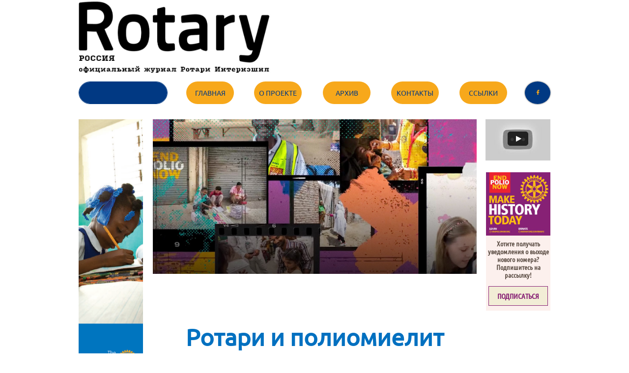

--- FILE ---
content_type: text/html
request_url: https://rotarymagazinerussia.com/oct20_polio
body_size: 31061
content:
<!DOCTYPE html PUBLIC "-//W3C//DTD XHTML 1.0 Transitional//EN" "http://www.w3.org/TR/xhtml1/DTD/xhtml1-transitional.dtd">
<html xmlns="http://www.w3.org/1999/xhtml">
<head>
<title>Oct20_Polio</title>
<meta http-equiv="Content-Type" content="text/html; charset=utf-8"/>
<meta http-equiv="X-UA-Compatible" content="IE=edge">
<meta name="SKYPE_TOOLBAR" content="SKYPE_TOOLBAR_PARSER_COMPATIBLE"/>
<meta name="HandheldFriendly" content="True" />
<meta name="MobileOptimized" content="1024" />
<meta name="viewport" content="width=1024" /> 
<meta name="twitter:card" content="summary"/>
<meta property="og:image" content="https://storage.googleapis.com/wzsitethumbnails/site-42764827/800x500.jpg"/>
<meta property="og:image:width" content="800"/>
<meta property="og:image:height" content="500"/>

<script type="text/javascript">
(function(i,s,o,g,r,a,m){i['GoogleAnalyticsObject']=r;i[r]=i[r]||function(){
(i[r].q=i[r].q||[]).push(arguments)},i[r].l=1*new Date();a=s.createElement(o),
m=s.getElementsByTagName(o)[0];a.async=1;a.src=g;m.parentNode.insertBefore(a,m)
})(window,document,'script','https://www.google-analytics.com/analytics.js','ga');
ga('create', 'UA-80326142-1', 'auto');
ga('cptracker.send', 'pageview');
</script>

<script type="text/javascript">
var _fc;window.getInsights=function(a,b){_fc||(_fc=a,a=null),window.AMInsights?(_fc&&(_fc(window.AMInsights),_fc=null),a&&a(window.AMInsights)):(b=b||25,setTimeout(function(){window.getInsights(a,2*b)},b))};
</script>
<script type="text/javascript" src="https://149B4.wpc.azureedge.net/80149B4/insights/t.js?brand=Sitelio&v=g-202108040908288253" async></script>
<script type="text/javascript">
window.getInsights(function(insights){insights.init('0e368b0c-8dba-4931-a388-3ef02f32ce9d');});
</script>

<link rel='stylesheet' type='text/css' href='https://components.mywebsitebuilder.com/g-202108040908288253/viewer-sitelio/viewer.css'/>

<script type='text/javascript'>
var PageData = {"baseAddress":"rotarymagazinerussia.com","ServicesBasePath":"","isTablet":false,"siteSettings":{"analyticsTrackingId":"\"UA-80326142-1\"","doneFirstPublish":"true","enableColumnsGrid":"false","isFirstMobileUse":"true","isFirstPreview":"true","mobileIsDeactivated":"true","showAlwaysColumnsGrid":"false"},"defaultAjaxPageID":"id1604654392339","PageNotFound":false};
var Global = {"FacebookAppID":null,"IsMobileView":false,"IsTabletView":false,"IsMobileClient":false,"CloudflareOptions":6,"SiteID":42764827};
var SiteInformation = {"groupId":42764827,"isPublished":false,"limitations":{"video":{"limitation":{"isLimited":true},"dialog":{"isDiscount":false}},"pages":{"limitation":{"isLimited":true},"dialog":{"isDiscount":false}},"ecommerce":{"limitation":{"isLimited":true},"dialog":{"isDiscount":false}},"publish":{"limitation":{"isLimited":true},"dialog":{"isDiscount":false}},"stats":{"limitation":{"isLimited":false},"dialog":{"isDiscount":false}},"storage":{"limitation":{"isLimited":true},"dialog":{"isDiscount":false}},"file":{"limitation":{"isLimited":true},"dialog":{"isDiscount":false}},"premium":{"limitation":{"isLimited":false},"dialog":{"isDiscount":false}},"mobile":{"limitation":{"isLimited":true},"dialog":{"isDiscount":false}},"newSites":{"limitation":{"isLimited":true},"dialog":{"isDiscount":false}},"favicon":{"limitation":{"isLimited":true},"dialog":{"isDiscount":false}},"embedded":{"limitation":{"isLimited":true},"dialog":{"isDiscount":false}},"bannerFeature":{"limitation":{"isLimited":false},"dialog":{"isDiscount":false},"iframeUrl":"https://components.mywebsitebuilder.com/sitelio/freebanner.html","iframeHeight":"66px"},"history":{"limitation":{"isLimited":true},"dialog":{"isDiscount":false}},"posts":{"limitation":{"isLimited":true},"dialog":{"isDiscount":false}},"hdvideo":{"limitation":{"isLimited":true},"dialog":{"isDiscount":false}},"totalPages":{"limitation":{"isLimited":true},"dialog":{"isDiscount":false}},"advancedStats":{"limitation":{"isLimited":false},"dialog":{"isDiscount":false}},"form":{"limitation":{"isLimited":true},"dialog":{"isDiscount":false}}},"isPremium":true,"isSaved":false,"siteType":0,"isTemplate":false,"baseVersion":"73104622","isFirstSiteVersion":false,"hasSites":false,"storeInformation":{},"appMarketInformation":{}};
var Settings = {"UserStorageUrlsMap":{"2":"https://wzukusers.blob.core.windows.net/user-{0}/","6":"https://storage.googleapis.com/wzukusers/user-{0}/","61":"https://storage.googleapis.com/wzukusers/user-{0}/","100":"https://storage.googleapis.com/te-hosted-sites/user-{0}/","105":"https://storage.googleapis.com/te-sitey-sites/user-{0}/","103":"https://storage.googleapis.com/te-websitebuilder-sites/user-{0}/","102":"https://storage.googleapis.com/te-sitelio-sites/user-{0}/","106":"https://storage.googleapis.com/te-sitebuilder-sites/user-{0}/"},"WebzaiStorageUrlsMap":{"2":"https://wzuk.blob.core.windows.net/assets/","6":"https://storage.googleapis.com/wzuk/assets/","61":"https://storage.googleapis.com/wzuk/assets/"},"InsightsTrackerUrl":"https://149B4.wpc.azureedge.net/80149B4/insights","GoogleMapsApiKey":"AIzaSyBircn8XsIYBBfNl0AShXYSRlYFCqlxzoU","RecaptchaSiteKey":"6LduzUMUAAAAAMHqfxkZpwdwEckAL_hhoWOQP0B_","StaticContentUrl":"https://webzaidev.blob.core.windows.net/","ServiceAddress":"https://editor.sitelio.com/","ApplicationRoot":"https://components.mywebsitebuilder.com/g-202108040908288253","Brand":2,"ApplicationDomain":"sitelio.com","YoutubeApiKey":"","InstagramClientId":"483843269120637","AppsIframeRoot":"https://components.mywebsitebuilder.com","AppVersion":"g-202108040908288253","DevelopmentMode":"","ServiceEndpoints":{"Store":{"EmbedApi":"https://embed.sitelio.com/dist/src/","PublicApi":"https://store-api.sitelio.com/v1/"},"Storage":null},"ImageProxy":"https://images.builderservices.io/s/?","DataProxy":"https://data.mywebsitebuilder.com","IsApiPartner":false,"BrandName":"Sitelio","RaygunSettings":null,"FreeBannerUrl":"https://components.mywebsitebuilder.com/sitelio/freebanner.html"};

</script>
<script src='https://components.mywebsitebuilder.com/g-202108040908288253/viewer/viewer.js' type='text/javascript'></script>

<script src='https://storage.googleapis.com/te-sitelio-sites/user-21735794/sites/42764827/56fbb526a29c58DTgrSV/8ff1576199a240298e0826a4d77e5cfb.js?1633802146' type='text/javascript'></script>
<script src='https://storage.googleapis.com/te-sitelio-sites/user-21735794/sites/42764827/56fbb526a29c58DTgrSV/34639dd4d2914adb93f100b317159b74.js?1633802146' type='text/javascript'></script>
<script src='https://storage.googleapis.com/te-sitelio-sites/user-21735794/sites/42764827/56fbb526a29c58DTgrSV/85f6b4a57037436192216f7d0c8e8b39.js?1633802146' type='text/javascript'></script>
<script type='text/javascript'>
var SiteFilesMap = {"page-1363527175844":"https://storage.googleapis.com/te-sitelio-sites/user-21735794/sites/42764827/56fbb526a29c58DTgrSV/99931a7afd0f469ca4c5deb943b37d93.js","page-id1459351764902":"https://storage.googleapis.com/te-sitelio-sites/user-21735794/sites/42764827/56fbb526a29c58DTgrSV/ace87ee4ed654f58aa9c008e4c1970e6.js","page-id1459355725207":"https://storage.googleapis.com/te-sitelio-sites/user-21735794/sites/42764827/56fbb526a29c58DTgrSV/7e9d9cc2914142f19f6d3cff2876c76a.js","page-id1459361486714":"https://storage.googleapis.com/te-sitelio-sites/user-21735794/sites/42764827/56fbb526a29c58DTgrSV/HRb5P42Mp4VwyvZpA8uS.js","page-id1459364478622":"https://storage.googleapis.com/te-sitelio-sites/user-21735794/sites/42764827/56fbb526a29c58DTgrSV/cc2cae4b2c4e4df2a9548a0b034a0395.js","page-id1459369323621":"https://storage.googleapis.com/te-sitelio-sites/user-21735794/sites/42764827/56fbb526a29c58DTgrSV/FyQsXAc4JnYJHk3cpbCH.js","page-id1459369549337":"https://storage.googleapis.com/te-sitelio-sites/user-21735794/sites/42764827/56fbb526a29c58DTgrSV/snqtZuwtYjoalTkqx26w.js","page-id1459370138365":"https://storage.googleapis.com/te-sitelio-sites/user-21735794/sites/42764827/56fbb526a29c58DTgrSV/KfdHfk09ulDPHcB5YsGB.js","page-id1459694338732":"https://storage.googleapis.com/te-sitelio-sites/user-21735794/sites/42764827/56fbb526a29c58DTgrSV/rxCqUe0W3JwKUYbvFWGG.js","page-id1459695858947":"https://storage.googleapis.com/te-sitelio-sites/user-21735794/sites/42764827/56fbb526a29c58DTgrSV/Ra1YqIXCnD5PbHf5Wf1Z.js","page-id1459764648392":"https://storage.googleapis.com/te-sitelio-sites/user-21735794/sites/42764827/56fbb526a29c58DTgrSV/xo1UuLY9QTL28SSWDZVq.js","page-id1460478761793":"https://storage.googleapis.com/te-sitelio-sites/user-21735794/sites/42764827/56fbb526a29c58DTgrSV/WHVhmdw14yaCWcwrYuAP.js","page-id1460479708322":"https://storage.googleapis.com/te-sitelio-sites/user-21735794/sites/42764827/56fbb526a29c58DTgrSV/LpAGjAFfLvVKqwsXPxNe.js","page-id1460563938164":"https://storage.googleapis.com/te-sitelio-sites/user-21735794/sites/42764827/56fbb526a29c58DTgrSV/hbEMn4E1kLvLv1JFATsf.js","page-id1460624888172":"https://storage.googleapis.com/te-sitelio-sites/user-21735794/sites/42764827/56fbb526a29c58DTgrSV/TB3ctUTTrihuPbRkdw6F.js","page-id1460733018740":"https://storage.googleapis.com/te-sitelio-sites/user-21735794/sites/42764827/56fbb526a29c58DTgrSV/H4RjvJCVFtCYq3VFUAp9.js","page-id1460803804249":"https://storage.googleapis.com/te-sitelio-sites/user-21735794/sites/42764827/56fbb526a29c58DTgrSV/ESBAHbX3ontAaUS4jL62.js","page-id1460882228084":"https://storage.googleapis.com/te-sitelio-sites/user-21735794/sites/42764827/56fbb526a29c58DTgrSV/dOKYadzgBoJJQvmObRr4.js","page-id1461164402282":"https://storage.googleapis.com/te-sitelio-sites/user-21735794/sites/42764827/56fbb526a29c58DTgrSV/IJ1D2claFQPCQn5S6zmn.js","page-id1467116762178":"https://storage.googleapis.com/te-sitelio-sites/user-21735794/sites/42764827/56fbb526a29c58DTgrSV/IoMsQ4DaJAF2KGuXd0BI.js","page-id1467201638912":"https://storage.googleapis.com/te-sitelio-sites/user-21735794/sites/42764827/56fbb526a29c58DTgrSV/57kVtmOgifG69uqmg9QV.js","page-id1467203834117":"https://storage.googleapis.com/te-sitelio-sites/user-21735794/sites/42764827/56fbb526a29c58DTgrSV/DXD6QexQo8714yrEmDEN.js","page-id1467281456195":"https://storage.googleapis.com/te-sitelio-sites/user-21735794/sites/42764827/56fbb526a29c58DTgrSV/xHd7OvOi05fvlnZV4thI.js","page-id1467289283527":"https://storage.googleapis.com/te-sitelio-sites/user-21735794/sites/42764827/56fbb526a29c58DTgrSV/ltar46MB7y3oGCypgfkh.js","page-id1467290668588":"https://storage.googleapis.com/te-sitelio-sites/user-21735794/sites/42764827/56fbb526a29c58DTgrSV/hjsVIyvCkyzIEf5by07h.js","page-id1467457677408":"https://storage.googleapis.com/te-sitelio-sites/user-21735794/sites/42764827/56fbb526a29c58DTgrSV/415ebx1hT4xTkevxrd7O.js","page-id1467459573290":"https://storage.googleapis.com/te-sitelio-sites/user-21735794/sites/42764827/56fbb526a29c58DTgrSV/AKgQ3Xvi5r0OnFUNjvsa.js","page-id1468768477534":"https://storage.googleapis.com/te-sitelio-sites/user-21735794/sites/42764827/56fbb526a29c58DTgrSV/40ojiRDh7C1RP43Nryde.js","page-id1468773108649":"https://storage.googleapis.com/te-sitelio-sites/user-21735794/sites/42764827/56fbb526a29c58DTgrSV/SWTybWHY7ZZefN3vr5Nl.js","page-id1468773771315":"https://storage.googleapis.com/te-sitelio-sites/user-21735794/sites/42764827/56fbb526a29c58DTgrSV/z8YCQHWHfAgdclp1m7Yb.js","page-id1469285380239":"https://storage.googleapis.com/te-sitelio-sites/user-21735794/sites/42764827/56fbb526a29c58DTgrSV/yTqbr1xoS2mtMPXmqak5.js","page-id1470209548970":"https://storage.googleapis.com/te-sitelio-sites/user-21735794/sites/42764827/56fbb526a29c58DTgrSV/3TwUJu8r9sUr8cEt4MXj.js","page-id1470217534535":"https://storage.googleapis.com/te-sitelio-sites/user-21735794/sites/42764827/56fbb526a29c58DTgrSV/lv6nSJIIXyMIp3WCDxmq.js","page-id1470219468163":"https://storage.googleapis.com/te-sitelio-sites/user-21735794/sites/42764827/56fbb526a29c58DTgrSV/Pk0pPpGtevDXbM5pPM4a.js","page-id1470597313769":"https://storage.googleapis.com/te-sitelio-sites/user-21735794/sites/42764827/56fbb526a29c58DTgrSV/DsXmX3jFRJ0Z5Bp9WofU.js","page-id1470768743018":"https://storage.googleapis.com/te-sitelio-sites/user-21735794/sites/42764827/56fbb526a29c58DTgrSV/L0LrmwIOb8aAFd2Yu21W.js","page-id1472719849224":"https://storage.googleapis.com/te-sitelio-sites/user-21735794/sites/42764827/56fbb526a29c58DTgrSV/XmtEBCxx8npBd5r5rvma.js","page-id1472720691656":"https://storage.googleapis.com/te-sitelio-sites/user-21735794/sites/42764827/56fbb526a29c58DTgrSV/4rdMhgS9cIO2rMMp2tH8.js","page-id1472722070173":"https://storage.googleapis.com/te-sitelio-sites/user-21735794/sites/42764827/56fbb526a29c58DTgrSV/lQU2rsITsG2QTIYRRgcn.js","page-id1472727589553":"https://storage.googleapis.com/te-sitelio-sites/user-21735794/sites/42764827/56fbb526a29c58DTgrSV/LtcH33sGSKnihxBhUhu2.js","page-id1472823833516":"https://storage.googleapis.com/te-sitelio-sites/user-21735794/sites/42764827/56fbb526a29c58DTgrSV/Odma0WZUGahxffxnJnfR.js","page-id1472828800659":"https://storage.googleapis.com/te-sitelio-sites/user-21735794/sites/42764827/56fbb526a29c58DTgrSV/EDo3J84mjaT8Ze7FuA1k.js","page-id1472829456378":"https://storage.googleapis.com/te-sitelio-sites/user-21735794/sites/42764827/56fbb526a29c58DTgrSV/kTRD5RvB8jBTmUH3QsvF.js","page-id1472929708405":"https://storage.googleapis.com/te-sitelio-sites/user-21735794/sites/42764827/56fbb526a29c58DTgrSV/hz7GF7VTQShxSNSKOSnQ.js","page-id1472930815348":"https://storage.googleapis.com/te-sitelio-sites/user-21735794/sites/42764827/56fbb526a29c58DTgrSV/IwfIz54Jna77Xwxrj9KC.js","page-id1473077799338":"https://storage.googleapis.com/te-sitelio-sites/user-21735794/sites/42764827/56fbb526a29c58DTgrSV/gzY3YjGn1cBR8tjegHQy.js","page-id1473079028580":"https://storage.googleapis.com/te-sitelio-sites/user-21735794/sites/42764827/56fbb526a29c58DTgrSV/5PtP2bZHVWUNmJi4Fsxy.js","page-id1473085218439":"https://storage.googleapis.com/te-sitelio-sites/user-21735794/sites/42764827/56fbb526a29c58DTgrSV/iAlmRQ7gOKZcaBY6VY5M.js","page-id1473187234328":"https://storage.googleapis.com/te-sitelio-sites/user-21735794/sites/42764827/56fbb526a29c58DTgrSV/uiT0ahQXPWcqyBaqTMEN.js","page-id1473257845714":"https://storage.googleapis.com/te-sitelio-sites/user-21735794/sites/42764827/56fbb526a29c58DTgrSV/G5Vh61BHlVLemwhIg9Qu.js","page-id1473507934558":"https://storage.googleapis.com/te-sitelio-sites/user-21735794/sites/42764827/56fbb526a29c58DTgrSV/pe4qSNPUCmrEff6QVdHD.js","page-id1473605482731":"https://storage.googleapis.com/te-sitelio-sites/user-21735794/sites/42764827/56fbb526a29c58DTgrSV/b974sbXRWlytrpVkFXXI.js","page-id1476176862328":"https://storage.googleapis.com/te-sitelio-sites/user-21735794/sites/42764827/56fbb526a29c58DTgrSV/8X5qtY8EGyhhR4gFteNT.js","page-id1476379122041":"https://storage.googleapis.com/te-sitelio-sites/user-21735794/sites/42764827/56fbb526a29c58DTgrSV/6mHBtgLTAy2Pj6CM6xHK.js","page-id1476379322001":"https://storage.googleapis.com/te-sitelio-sites/user-21735794/sites/42764827/56fbb526a29c58DTgrSV/UzjglXcm6AMbau5Fncqm.js","page-id1476382524040":"https://storage.googleapis.com/te-sitelio-sites/user-21735794/sites/42764827/56fbb526a29c58DTgrSV/Q4YKLKLf3PcZQTvn56Di.js","page-id1476383274602":"https://storage.googleapis.com/te-sitelio-sites/user-21735794/sites/42764827/56fbb526a29c58DTgrSV/CcY3FTXMKcTBkMwmJi4A.js","page-id1476412671483":"https://storage.googleapis.com/te-sitelio-sites/user-21735794/sites/42764827/56fbb526a29c58DTgrSV/tW57OkpKt6SuB5YQiLky.js","page-id1477160269526":"https://storage.googleapis.com/te-sitelio-sites/user-21735794/sites/42764827/56fbb526a29c58DTgrSV/zK5W6ROvSVcIuSrFmf0A.js","page-id1478424219477":"https://storage.googleapis.com/te-sitelio-sites/user-21735794/sites/42764827/56fbb526a29c58DTgrSV/HkLm5JASUSMXCrA6vswE.js","page-id1478968631061":"https://storage.googleapis.com/te-sitelio-sites/user-21735794/sites/42764827/56fbb526a29c58DTgrSV/jbF9fKfOQ9lMhAUCDjnE.js","page-id1478970270790":"https://storage.googleapis.com/te-sitelio-sites/user-21735794/sites/42764827/56fbb526a29c58DTgrSV/m5WEMiI7J7XxMUhfvhsV.js","page-id1479056918442":"https://storage.googleapis.com/te-sitelio-sites/user-21735794/sites/42764827/56fbb526a29c58DTgrSV/ejZDc9MNadKhmwdXK6z2.js","page-id1479060699770":"https://storage.googleapis.com/te-sitelio-sites/user-21735794/sites/42764827/56fbb526a29c58DTgrSV/s1NTdOPEprm66n1oEQoS.js","page-id1479109065875":"https://storage.googleapis.com/te-sitelio-sites/user-21735794/sites/42764827/56fbb526a29c58DTgrSV/Di1DPc3rO8CB289IxKWq.js","page-id1481534351271":"https://storage.googleapis.com/te-sitelio-sites/user-21735794/sites/42764827/56fbb526a29c58DTgrSV/1nRxWrTpcUJU3fBFemc4.js","page-id1481627009957":"https://storage.googleapis.com/te-sitelio-sites/user-21735794/sites/42764827/56fbb526a29c58DTgrSV/wnBe4TiLWDrEc9AlJNl2.js","page-id1481627150535":"https://storage.googleapis.com/te-sitelio-sites/user-21735794/sites/42764827/56fbb526a29c58DTgrSV/ZEsGPAs8H9mlJGPK6SMA.js","page-id1481657069244":"https://storage.googleapis.com/te-sitelio-sites/user-21735794/sites/42764827/56fbb526a29c58DTgrSV/DCgUv12uPK4jn2dejlfB.js","page-id1481657431181":"https://storage.googleapis.com/te-sitelio-sites/user-21735794/sites/42764827/56fbb526a29c58DTgrSV/MjHk6xXMklkCYnr1E91x.js","page-id1481820687112":"https://storage.googleapis.com/te-sitelio-sites/user-21735794/sites/42764827/56fbb526a29c58DTgrSV/1CJatLPGTryEYJlWACXc.js","page-id1485161384890":"https://storage.googleapis.com/te-sitelio-sites/user-21735794/sites/42764827/56fbb526a29c58DTgrSV/YzYkGByQv7lM1BOOSfbP.js","page-id1485163048033":"https://storage.googleapis.com/te-sitelio-sites/user-21735794/sites/42764827/56fbb526a29c58DTgrSV/9T3bcsACbkoMtN1T2wsi.js","page-id1485166820171":"https://storage.googleapis.com/te-sitelio-sites/user-21735794/sites/42764827/56fbb526a29c58DTgrSV/AHcm6I84viBL6uvXTGao.js","page-id1485173203403":"https://storage.googleapis.com/te-sitelio-sites/user-21735794/sites/42764827/56fbb526a29c58DTgrSV/00vLcbFeoncNwZoOTaEu.js","page-id1485173613590":"https://storage.googleapis.com/te-sitelio-sites/user-21735794/sites/42764827/56fbb526a29c58DTgrSV/hIBELJQFVa4QUe6eaoc2.js","page-id1485176030162":"https://storage.googleapis.com/te-sitelio-sites/user-21735794/sites/42764827/56fbb526a29c58DTgrSV/DjXqBdoXD9Q9AgmbuHpW.js","page-id1485178529413":"https://storage.googleapis.com/te-sitelio-sites/user-21735794/sites/42764827/56fbb526a29c58DTgrSV/N2SR5augxAEaTCAvPZst.js","page-id1485190889272":"https://storage.googleapis.com/te-sitelio-sites/user-21735794/sites/42764827/56fbb526a29c58DTgrSV/6kEwHj47XdcN6wirtBjU.js","page-id1485191646219":"https://storage.googleapis.com/te-sitelio-sites/user-21735794/sites/42764827/56fbb526a29c58DTgrSV/Si9GD2hHuh0o30A4KEOU.js","page-id1485192828484":"https://storage.googleapis.com/te-sitelio-sites/user-21735794/sites/42764827/56fbb526a29c58DTgrSV/cIPPRf3VCq4SZazU4nU3.js","page-id1485193573705":"https://storage.googleapis.com/te-sitelio-sites/user-21735794/sites/42764827/56fbb526a29c58DTgrSV/SSocSSKXBHAgndbQOb4S.js","page-id1485194469513":"https://storage.googleapis.com/te-sitelio-sites/user-21735794/sites/42764827/56fbb526a29c58DTgrSV/DqOfYshh8A4EflQuT4j6.js","page-id1486213992271":"https://storage.googleapis.com/te-sitelio-sites/user-21735794/sites/42764827/56fbb526a29c58DTgrSV/kSh5EMdrwFdTINLza6K8.js","page-id1486215629066":"https://storage.googleapis.com/te-sitelio-sites/user-21735794/sites/42764827/56fbb526a29c58DTgrSV/7y5QCy3uFSn1sgARJkwU.js","page-id1486300189621":"https://storage.googleapis.com/te-sitelio-sites/user-21735794/sites/42764827/56fbb526a29c58DTgrSV/E1LtHIubOuoyZpSOtVdE.js","page-id1486303297126":"https://storage.googleapis.com/te-sitelio-sites/user-21735794/sites/42764827/56fbb526a29c58DTgrSV/R1ASbjR9WffCjVm5PLeN.js","page-id1486314446171":"https://storage.googleapis.com/te-sitelio-sites/user-21735794/sites/42764827/56fbb526a29c58DTgrSV/CRRXI6fqLF2YJKtZTDmd.js","page-id1486317925544":"https://storage.googleapis.com/te-sitelio-sites/user-21735794/sites/42764827/56fbb526a29c58DTgrSV/h1S17ltAnEVnJbe1bKet.js","page-id1486318671098":"https://storage.googleapis.com/te-sitelio-sites/user-21735794/sites/42764827/56fbb526a29c58DTgrSV/SSBzGu29LNfX6DyxNUk5.js","page-id1486319402282":"https://storage.googleapis.com/te-sitelio-sites/user-21735794/sites/42764827/56fbb526a29c58DTgrSV/idNyiYLS73FCGAajKBqo.js","page-id1486406335678":"https://storage.googleapis.com/te-sitelio-sites/user-21735794/sites/42764827/56fbb526a29c58DTgrSV/uHLY3YzGryBCzbuybJmZ.js","page-id1488982127768":"https://storage.googleapis.com/te-sitelio-sites/user-21735794/sites/42764827/56fbb526a29c58DTgrSV/wdb0eRodsFAz8aGF1Fcj.js","page-id1489060625437":"https://storage.googleapis.com/te-sitelio-sites/user-21735794/sites/42764827/56fbb526a29c58DTgrSV/QElxn3j3mKMG4iyY5qso.js","page-id1489232580804":"https://storage.googleapis.com/te-sitelio-sites/user-21735794/sites/42764827/56fbb526a29c58DTgrSV/Ac3PmE7KtYgFkyFMvaG9.js","page-id1489234595961":"https://storage.googleapis.com/te-sitelio-sites/user-21735794/sites/42764827/56fbb526a29c58DTgrSV/WiuVUHKuRQ1CMIoRVam2.js","page-id1489256621960":"https://storage.googleapis.com/te-sitelio-sites/user-21735794/sites/42764827/56fbb526a29c58DTgrSV/ihR3KII7GQHLCK6cR9ix.js","page-id1489258294347":"https://storage.googleapis.com/te-sitelio-sites/user-21735794/sites/42764827/56fbb526a29c58DTgrSV/4SZLwGg8XFLE8ILKnEDT.js","page-id1489262279396":"https://storage.googleapis.com/te-sitelio-sites/user-21735794/sites/42764827/56fbb526a29c58DTgrSV/cMv3filBtkIm1Y2RVmvF.js","page-id1489305331522":"https://storage.googleapis.com/te-sitelio-sites/user-21735794/sites/42764827/56fbb526a29c58DTgrSV/A4FVmSVLssYLRaGHXQs1.js","page-id1489396277998":"https://storage.googleapis.com/te-sitelio-sites/user-21735794/sites/42764827/56fbb526a29c58DTgrSV/5IKWrtLc4do6o0Lz4ZK2.js","page-id1489568505527":"https://storage.googleapis.com/te-sitelio-sites/user-21735794/sites/42764827/56fbb526a29c58DTgrSV/s9393lgZ3FvIWzJyAf8p.js","page-id1489569980184":"https://storage.googleapis.com/te-sitelio-sites/user-21735794/sites/42764827/56fbb526a29c58DTgrSV/0cnPRQtLJPpbZtl2PB1S.js","page-id1492008169701":"https://storage.googleapis.com/te-sitelio-sites/user-21735794/sites/42764827/56fbb526a29c58DTgrSV/4fyE5G9muyMUOgLZiDoJ.js","page-id1492016601222":"https://storage.googleapis.com/te-sitelio-sites/user-21735794/sites/42764827/56fbb526a29c58DTgrSV/x4S0QRXdnaYakRNEesIF.js","page-id1492109165948":"https://storage.googleapis.com/te-sitelio-sites/user-21735794/sites/42764827/56fbb526a29c58DTgrSV/huEiN78Rs1UHg4cSV7yg.js","page-id1492110908439":"https://storage.googleapis.com/te-sitelio-sites/user-21735794/sites/42764827/56fbb526a29c58DTgrSV/dUBrUYBZa46Ozk91jQwW.js","page-id1492116160799":"https://storage.googleapis.com/te-sitelio-sites/user-21735794/sites/42764827/56fbb526a29c58DTgrSV/iCQfj3lrHcVxuCAn5tD2.js","page-id1492116379318":"https://storage.googleapis.com/te-sitelio-sites/user-21735794/sites/42764827/56fbb526a29c58DTgrSV/2wSUgLpGDFmzAprNr2po.js","page-id1492167914980":"https://storage.googleapis.com/te-sitelio-sites/user-21735794/sites/42764827/56fbb526a29c58DTgrSV/UXae4LVKU1hL9xN2T8qB.js","page-id1492274652508":"https://storage.googleapis.com/te-sitelio-sites/user-21735794/sites/42764827/56fbb526a29c58DTgrSV/dBgLjZRRJaYZr9uVJWAa.js","page-id1492279613420":"https://storage.googleapis.com/te-sitelio-sites/user-21735794/sites/42764827/56fbb526a29c58DTgrSV/2xYkogEdXEHaJ04cbmSx.js","page-id1493289885231":"https://storage.googleapis.com/te-sitelio-sites/user-21735794/sites/42764827/56fbb526a29c58DTgrSV/ahmlih7RQE7DprHLRLPs.js","page-id1493291435097":"https://storage.googleapis.com/te-sitelio-sites/user-21735794/sites/42764827/56fbb526a29c58DTgrSV/rT99muNrxQdlw7kNvLOz.js","page-id1493291782026":"https://storage.googleapis.com/te-sitelio-sites/user-21735794/sites/42764827/56fbb526a29c58DTgrSV/ndsznkBtF1RTthLyePy8.js","page-id1493297699826":"https://storage.googleapis.com/te-sitelio-sites/user-21735794/sites/42764827/56fbb526a29c58DTgrSV/yBUKW569EF2mn4DQpzwX.js","page-id1493298456608":"https://storage.googleapis.com/te-sitelio-sites/user-21735794/sites/42764827/56fbb526a29c58DTgrSV/lkFtI54iCE6BFOYraZMs.js","page-id1495970826875":"https://storage.googleapis.com/te-sitelio-sites/user-21735794/sites/42764827/56fbb526a29c58DTgrSV/rdcTrYX5Z54ur1AtKL27.js","page-id1495981416565":"https://storage.googleapis.com/te-sitelio-sites/user-21735794/sites/42764827/56fbb526a29c58DTgrSV/5SMxO9GBuv8gUIUW67bi.js","page-id1495984619050":"https://storage.googleapis.com/te-sitelio-sites/user-21735794/sites/42764827/56fbb526a29c58DTgrSV/LlBz3NCiK0MzsqtTVh2Z.js","page-id1498736778640":"https://storage.googleapis.com/te-sitelio-sites/user-21735794/sites/42764827/56fbb526a29c58DTgrSV/Tl6WEd5pZ7iSIeFyThBp.js","page-id1498737875538":"https://storage.googleapis.com/te-sitelio-sites/user-21735794/sites/42764827/56fbb526a29c58DTgrSV/gVoQKCTRO4LIA6kfaAmF.js","page-id1498900625463":"https://storage.googleapis.com/te-sitelio-sites/user-21735794/sites/42764827/56fbb526a29c58DTgrSV/0pbABdAfxL06JFLHnabD.js","page-id1498906210563":"https://storage.googleapis.com/te-sitelio-sites/user-21735794/sites/42764827/56fbb526a29c58DTgrSV/crS8wx9G0cIsfXJik4X1.js","page-id1498906986655":"https://storage.googleapis.com/te-sitelio-sites/user-21735794/sites/42764827/56fbb526a29c58DTgrSV/EpGDla8079YxmOVUTegx.js","page-id1498920891544":"https://storage.googleapis.com/te-sitelio-sites/user-21735794/sites/42764827/56fbb526a29c58DTgrSV/aZmAOhNxCnH3wclG5FHK.js","page-id1498922282528":"https://storage.googleapis.com/te-sitelio-sites/user-21735794/sites/42764827/56fbb526a29c58DTgrSV/57fk1K37moz0svVwWM6Z.js","page-id1499196692637":"https://storage.googleapis.com/te-sitelio-sites/user-21735794/sites/42764827/56fbb526a29c58DTgrSV/BxqDMsXu0ikFH1i2cq3k.js","page-id1500886951688":"https://storage.googleapis.com/te-sitelio-sites/user-21735794/sites/42764827/56fbb526a29c58DTgrSV/LAFBha1lqqCPuJhgK2Eg.js","page-id1500888242627":"https://storage.googleapis.com/te-sitelio-sites/user-21735794/sites/42764827/56fbb526a29c58DTgrSV/7OIaLFoH82XhAl6AzSoK.js","page-id1500999217304":"https://storage.googleapis.com/te-sitelio-sites/user-21735794/sites/42764827/56fbb526a29c58DTgrSV/PPTq916laTq8XdwGHkAU.js","page-id1501145439377":"https://storage.googleapis.com/te-sitelio-sites/user-21735794/sites/42764827/56fbb526a29c58DTgrSV/nzGzH1ffJUxWwbsDgnvE.js","page-id1501155463294":"https://storage.googleapis.com/te-sitelio-sites/user-21735794/sites/42764827/56fbb526a29c58DTgrSV/sG5LIDELJMK0FXS5F4dN.js","page-id1501262217255":"https://storage.googleapis.com/te-sitelio-sites/user-21735794/sites/42764827/56fbb526a29c58DTgrSV/vpInZtQfqVM1nQYYSYAN.js","page-id1501263827030":"https://storage.googleapis.com/te-sitelio-sites/user-21735794/sites/42764827/56fbb526a29c58DTgrSV/VoE1oCaAEaBRcTmokTDi.js","page-id1501320858489":"https://storage.googleapis.com/te-sitelio-sites/user-21735794/sites/42764827/56fbb526a29c58DTgrSV/AUMpUsXAg7acwPeUrou5.js","page-id1501340827525":"https://storage.googleapis.com/te-sitelio-sites/user-21735794/sites/42764827/56fbb526a29c58DTgrSV/lGNpaCwbafLM9Zxk5vgH.js","page-id1501347750027":"https://storage.googleapis.com/te-sitelio-sites/user-21735794/sites/42764827/56fbb526a29c58DTgrSV/e57feb022a8e49dfa95944d2ceb673d8.js","page-id1501348333400":"https://storage.googleapis.com/te-sitelio-sites/user-21735794/sites/42764827/56fbb526a29c58DTgrSV/lHg89srK8qShZRxHp7Wz.js","page-id1502014554537":"https://storage.googleapis.com/te-sitelio-sites/user-21735794/sites/42764827/56fbb526a29c58DTgrSV/LjUWvyVODLMdeQYLC7TY.js","page-id1502015916488":"https://storage.googleapis.com/te-sitelio-sites/user-21735794/sites/42764827/56fbb526a29c58DTgrSV/auDRBrGJDIEeQKyMKnve.js","page-id1502624923894":"https://storage.googleapis.com/te-sitelio-sites/user-21735794/sites/42764827/56fbb526a29c58DTgrSV/SLKOXBKo1MIfBwE9szZH.js","page-id1502632786197":"https://storage.googleapis.com/te-sitelio-sites/user-21735794/sites/42764827/56fbb526a29c58DTgrSV/eRYEf9Dms2wrP5xKYlhS.js","page-id1502634613894":"https://storage.googleapis.com/te-sitelio-sites/user-21735794/sites/42764827/56fbb526a29c58DTgrSV/rcmnOFQbqNdARvqJSHai.js","page-id1504291806029":"https://storage.googleapis.com/te-sitelio-sites/user-21735794/sites/42764827/56fbb526a29c58DTgrSV/oxrIKhFCK2xyBPozfby1.js","page-id1504296990358":"https://storage.googleapis.com/te-sitelio-sites/user-21735794/sites/42764827/56fbb526a29c58DTgrSV/LNYu71zH3j1zpUHWXF7Q.js","page-id1505486160324":"https://storage.googleapis.com/te-sitelio-sites/user-21735794/sites/42764827/56fbb526a29c58DTgrSV/hoC83vYkvacnSoXZHsJD.js","page-id1505486338130":"https://storage.googleapis.com/te-sitelio-sites/user-21735794/sites/42764827/56fbb526a29c58DTgrSV/ZH8ncPSE9qjRaH128DYV.js","page-id1505491455049":"https://storage.googleapis.com/te-sitelio-sites/user-21735794/sites/42764827/56fbb526a29c58DTgrSV/mjV3LjpuS7CmmhFvqGFN.js","page-id1506843865845":"https://storage.googleapis.com/te-sitelio-sites/user-21735794/sites/42764827/56fbb526a29c58DTgrSV/vDusBa9IuT9o2GlLxy8k.js","page-id1506868868827":"https://storage.googleapis.com/te-sitelio-sites/user-21735794/sites/42764827/56fbb526a29c58DTgrSV/bN0vGufDbWgJmkElHnxi.js","page-id1506878295151":"https://storage.googleapis.com/te-sitelio-sites/user-21735794/sites/42764827/56fbb526a29c58DTgrSV/MguCr7U70s9cfaHWEXzP.js","page-id1506885824064":"https://storage.googleapis.com/te-sitelio-sites/user-21735794/sites/42764827/56fbb526a29c58DTgrSV/UQzhaeDSBaanqF0SMU0M.js","page-id1506887103981":"https://storage.googleapis.com/te-sitelio-sites/user-21735794/sites/42764827/56fbb526a29c58DTgrSV/pfEE6uhxuyzAQWfqMGKd.js","page-id1508916874572":"https://storage.googleapis.com/te-sitelio-sites/user-21735794/sites/42764827/56fbb526a29c58DTgrSV/hD1RA7vP1GwMfFqKCvtG.js","page-id1508917486220":"https://storage.googleapis.com/te-sitelio-sites/user-21735794/sites/42764827/56fbb526a29c58DTgrSV/PEkZFBaCbIOQLLKZPaiI.js","page-id1508942732780":"https://storage.googleapis.com/te-sitelio-sites/user-21735794/sites/42764827/56fbb526a29c58DTgrSV/6oxvSLfxv2RPvBsZbXWv.js","page-id1508954886601":"https://storage.googleapis.com/te-sitelio-sites/user-21735794/sites/42764827/56fbb526a29c58DTgrSV/r4XWfcCzUt3VK6ipPtEh.js","page-id1508956328106":"https://storage.googleapis.com/te-sitelio-sites/user-21735794/sites/42764827/56fbb526a29c58DTgrSV/T5RHUbia3vSNtA3eyE44.js","page-id1509040088552":"https://storage.googleapis.com/te-sitelio-sites/user-21735794/sites/42764827/56fbb526a29c58DTgrSV/npnmIIuE9H42NVKH72Ra.js","page-id1509046069471":"https://storage.googleapis.com/te-sitelio-sites/user-21735794/sites/42764827/56fbb526a29c58DTgrSV/x3orDRyhz6iw1hnZI5si.js","page-id1510060035280":"https://storage.googleapis.com/te-sitelio-sites/user-21735794/sites/42764827/56fbb526a29c58DTgrSV/iLsSOGw9n38lyobjWrtO.js","page-id1510216379167":"https://storage.googleapis.com/te-sitelio-sites/user-21735794/sites/42764827/56fbb526a29c58DTgrSV/cOC4uHKXQM1cg6aCpKfb.js","page-id1510217486737":"https://storage.googleapis.com/te-sitelio-sites/user-21735794/sites/42764827/56fbb526a29c58DTgrSV/08egFAVanLQLDpPrCIMq.js","page-id1511636788339":"https://storage.googleapis.com/te-sitelio-sites/user-21735794/sites/42764827/56fbb526a29c58DTgrSV/9qUpQwvZgNHp1IljdyCc.js","page-id1511639308686":"https://storage.googleapis.com/te-sitelio-sites/user-21735794/sites/42764827/56fbb526a29c58DTgrSV/ssW6o7jSjvEKgJIkHIRE.js","page-id1511874353021":"https://storage.googleapis.com/te-sitelio-sites/user-21735794/sites/42764827/56fbb526a29c58DTgrSV/OrgYKIdO2V5yx0Yhezkx.js","page-id1511879549561":"https://storage.googleapis.com/te-sitelio-sites/user-21735794/sites/42764827/56fbb526a29c58DTgrSV/dMGLLQI8cKytZaZ6qJPu.js","page-id1511949063613":"https://storage.googleapis.com/te-sitelio-sites/user-21735794/sites/42764827/56fbb526a29c58DTgrSV/sMkCqlsjPD8kkcZWASq4.js","page-id1511952695733":"https://storage.googleapis.com/te-sitelio-sites/user-21735794/sites/42764827/56fbb526a29c58DTgrSV/7P50DBsHAdhjh1slpXoA.js","page-id1511953687956":"https://storage.googleapis.com/te-sitelio-sites/user-21735794/sites/42764827/56fbb526a29c58DTgrSV/sQaKDpYeLGWVhn5Ml11i.js","page-id1512407396917":"https://storage.googleapis.com/te-sitelio-sites/user-21735794/sites/42764827/56fbb526a29c58DTgrSV/lyP8qSuqk0cNxsmysolO.js","page-id1514225360370":"https://storage.googleapis.com/te-sitelio-sites/user-21735794/sites/42764827/56fbb526a29c58DTgrSV/fTncM15avbMleyFUoAlm.js","page-id1514227029762":"https://storage.googleapis.com/te-sitelio-sites/user-21735794/sites/42764827/56fbb526a29c58DTgrSV/2RA41Pk4usxztryO0BeB.js","page-id1514230616164":"https://storage.googleapis.com/te-sitelio-sites/user-21735794/sites/42764827/56fbb526a29c58DTgrSV/jhktP1pS1HwDdjIGFs1F.js","page-id1514232951077":"https://storage.googleapis.com/te-sitelio-sites/user-21735794/sites/42764827/56fbb526a29c58DTgrSV/oIpkwkKNAShlbV5tALCO.js","page-id1514369665636":"https://storage.googleapis.com/te-sitelio-sites/user-21735794/sites/42764827/56fbb526a29c58DTgrSV/JbmaGl6ahk1mRanpDJr9.js","page-id1514373265998":"https://storage.googleapis.com/te-sitelio-sites/user-21735794/sites/42764827/56fbb526a29c58DTgrSV/SLqKAgudv3SfffqVBw5T.js","page-id1514392951546":"https://storage.googleapis.com/te-sitelio-sites/user-21735794/sites/42764827/56fbb526a29c58DTgrSV/32fycWniwiuk3zfdMxYz.js","page-id1514402577568":"https://storage.googleapis.com/te-sitelio-sites/user-21735794/sites/42764827/56fbb526a29c58DTgrSV/hvp0uKLbC0ALc4VwDeEe.js","page-id1516453558648":"https://storage.googleapis.com/te-sitelio-sites/user-21735794/sites/42764827/56fbb526a29c58DTgrSV/Y4LK0ziWkJd2fGnLdDGy.js","page-id1516453864718":"https://storage.googleapis.com/te-sitelio-sites/user-21735794/sites/42764827/56fbb526a29c58DTgrSV/r1U7sSRUw1PmOeEnHT07.js","page-id1516454362693":"https://storage.googleapis.com/te-sitelio-sites/user-21735794/sites/42764827/56fbb526a29c58DTgrSV/hMASapdc0DrAPuOiPTbg.js","page-id1517387338286":"https://storage.googleapis.com/te-sitelio-sites/user-21735794/sites/42764827/56fbb526a29c58DTgrSV/dy7VhQ5gnqcgbYb7dqSP.js","page-id1517387694792":"https://storage.googleapis.com/te-sitelio-sites/user-21735794/sites/42764827/56fbb526a29c58DTgrSV/zfLtvOanglQdItoeagp0.js","page-id1517413656345":"https://storage.googleapis.com/te-sitelio-sites/user-21735794/sites/42764827/56fbb526a29c58DTgrSV/oFOTeC6HUw6tMRXhG7FX.js","page-id1517414184886":"https://storage.googleapis.com/te-sitelio-sites/user-21735794/sites/42764827/56fbb526a29c58DTgrSV/tvabZyp9OO9duY6JBcqw.js","page-id1517416955458":"https://storage.googleapis.com/te-sitelio-sites/user-21735794/sites/42764827/56fbb526a29c58DTgrSV/iQD8JMrxcZZIcUFtkrg9.js","page-id1517421315599":"https://storage.googleapis.com/te-sitelio-sites/user-21735794/sites/42764827/56fbb526a29c58DTgrSV/mzueFCDe4sIevYaVx5QR.js","page-id1519497340650":"https://storage.googleapis.com/te-sitelio-sites/user-21735794/sites/42764827/56fbb526a29c58DTgrSV/7Xu9VjDqA2GNiCTig7jw.js","page-id1519497705514":"https://storage.googleapis.com/te-sitelio-sites/user-21735794/sites/42764827/56fbb526a29c58DTgrSV/AflbeHNU6iPYESwXFHfV.js","page-id1519502646017":"https://storage.googleapis.com/te-sitelio-sites/user-21735794/sites/42764827/56fbb526a29c58DTgrSV/5yj4N8e5O6Rjp1ZdEYxY.js","page-id1519504767874":"https://storage.googleapis.com/te-sitelio-sites/user-21735794/sites/42764827/56fbb526a29c58DTgrSV/5jxRSWBUzaqfR9XkHOvv.js","page-id1519728288687":"https://storage.googleapis.com/te-sitelio-sites/user-21735794/sites/42764827/56fbb526a29c58DTgrSV/gGTKkwFnk05uDKxj3rtT.js","page-id1519730224068":"https://storage.googleapis.com/te-sitelio-sites/user-21735794/sites/42764827/56fbb526a29c58DTgrSV/d04IYNyffgNBdfpb4REM.js","page-id1519762247370":"https://storage.googleapis.com/te-sitelio-sites/user-21735794/sites/42764827/56fbb526a29c58DTgrSV/GHmWfoWhz6tHTTV7h0cH.js","page-id1519825756906":"https://storage.googleapis.com/te-sitelio-sites/user-21735794/sites/42764827/56fbb526a29c58DTgrSV/z8vNoUYsMDe7KjysQPIF.js","page-id1519826732210":"https://storage.googleapis.com/te-sitelio-sites/user-21735794/sites/42764827/56fbb526a29c58DTgrSV/WvH3mr81KsVkBq7Zl5r7.js","page-id1519827436084":"https://storage.googleapis.com/te-sitelio-sites/user-21735794/sites/42764827/56fbb526a29c58DTgrSV/U8JsfNdfBfbcthX2DsZh.js","page-id1521715449076":"https://storage.googleapis.com/te-sitelio-sites/user-21735794/sites/42764827/56fbb526a29c58DTgrSV/V3IVVlkQbtthNK1bKdEt.js","page-id1521715631947":"https://storage.googleapis.com/te-sitelio-sites/user-21735794/sites/42764827/56fbb526a29c58DTgrSV/X9JtMCwLl9VI44yaonNm.js","page-id1521717216976":"https://storage.googleapis.com/te-sitelio-sites/user-21735794/sites/42764827/56fbb526a29c58DTgrSV/bpBBXhkkj0DG3u1O2BUi.js","page-id1521718717750":"https://storage.googleapis.com/te-sitelio-sites/user-21735794/sites/42764827/56fbb526a29c58DTgrSV/d3FJVolQ5h1tXZmcxl4m.js","page-id1522417804792":"https://storage.googleapis.com/te-sitelio-sites/user-21735794/sites/42764827/56fbb526a29c58DTgrSV/d8e2bea03baa4832bc1bb4e1a286624c.js","page-id1522420145710":"https://storage.googleapis.com/te-sitelio-sites/user-21735794/sites/42764827/56fbb526a29c58DTgrSV/RklU0E2YXl5lF3ibJ5xv.js","page-id1522421944769":"https://storage.googleapis.com/te-sitelio-sites/user-21735794/sites/42764827/56fbb526a29c58DTgrSV/Yl8q4kwGC2WtmiomWqlT.js","page-id1522422861209":"https://storage.googleapis.com/te-sitelio-sites/user-21735794/sites/42764827/56fbb526a29c58DTgrSV/04w4A6x1hOTPo1eTBFga.js","page-id1524471993897":"https://storage.googleapis.com/te-sitelio-sites/user-21735794/sites/42764827/56fbb526a29c58DTgrSV/bTTyIx9ayn0UKhOK5eH4.js","page-id1524472609377":"https://storage.googleapis.com/te-sitelio-sites/user-21735794/sites/42764827/56fbb526a29c58DTgrSV/GUEb6Nut4mq2PhnJ5pD3.js","page-id1524473707326":"https://storage.googleapis.com/te-sitelio-sites/user-21735794/sites/42764827/56fbb526a29c58DTgrSV/p4brd88pFoiLE456lBjf.js","page-id1524493346055":"https://storage.googleapis.com/te-sitelio-sites/user-21735794/sites/42764827/56fbb526a29c58DTgrSV/jtP0f1znz8a0Ics7yroK.js","page-id1524650341183":"https://storage.googleapis.com/te-sitelio-sites/user-21735794/sites/42764827/56fbb526a29c58DTgrSV/LaKdivxY4QWFvXpP1kdd.js","page-id1524657764835":"https://storage.googleapis.com/te-sitelio-sites/user-21735794/sites/42764827/56fbb526a29c58DTgrSV/ElkNTMfTl9Z7jJlCfTAj.js","page-id1524659192062":"https://storage.googleapis.com/te-sitelio-sites/user-21735794/sites/42764827/56fbb526a29c58DTgrSV/JwYeuo3vIhImD39wQppc.js","page-id1524664051032":"https://storage.googleapis.com/te-sitelio-sites/user-21735794/sites/42764827/56fbb526a29c58DTgrSV/RFE4MVmunIV4981xUNsT.js","page-id1526295711191":"https://storage.googleapis.com/te-sitelio-sites/user-21735794/sites/42764827/56fbb526a29c58DTgrSV/124840b1d47f4e4c832d62e6b3f8aca7.js","page-id1526302666381":"https://storage.googleapis.com/te-sitelio-sites/user-21735794/sites/42764827/56fbb526a29c58DTgrSV/b5f9f9afadea49c0a3ec6250654fcd20.js","page-id1526306252109":"https://storage.googleapis.com/te-sitelio-sites/user-21735794/sites/42764827/56fbb526a29c58DTgrSV/613b8481df4348ed84fb009d8383853b.js","page-id1526314229328":"https://storage.googleapis.com/te-sitelio-sites/user-21735794/sites/42764827/56fbb526a29c58DTgrSV/a499f84a4fed4b5dbb4dc2e348765ecb.js","page-id1526371885931":"https://storage.googleapis.com/te-sitelio-sites/user-21735794/sites/42764827/56fbb526a29c58DTgrSV/o8hmvs3DYEbZHNmsDvSh.js","page-id1526372538222":"https://storage.googleapis.com/te-sitelio-sites/user-21735794/sites/42764827/56fbb526a29c58DTgrSV/AA5ZWvNxPnZewgA2JEFI.js","page-id1526373905306":"https://storage.googleapis.com/te-sitelio-sites/user-21735794/sites/42764827/56fbb526a29c58DTgrSV/jQH0D3sgzlx9WC8T8WqX.js","page-id1526545571271":"https://storage.googleapis.com/te-sitelio-sites/user-21735794/sites/42764827/56fbb526a29c58DTgrSV/kpcQGNSqrx8LoPL1Tehs.js","page-id1526546868363":"https://storage.googleapis.com/te-sitelio-sites/user-21735794/sites/42764827/56fbb526a29c58DTgrSV/666346aacf5d4a66867a7b29a782b45c.js","page-id1564733571218":"https://storage.googleapis.com/te-sitelio-sites/user-21735794/sites/42764827/56fbb526a29c58DTgrSV/cf0906086f8d4241a036c75471a8d3fb.js","page-id1564749339685":"https://storage.googleapis.com/te-sitelio-sites/user-21735794/sites/42764827/56fbb526a29c58DTgrSV/cd2af433560f4639ad07b4b00e71601d.js","page-id1564749455979":"https://storage.googleapis.com/te-sitelio-sites/user-21735794/sites/42764827/56fbb526a29c58DTgrSV/fce943bb9a46448697263bd8f7417183.js","page-id1564751841303":"https://storage.googleapis.com/te-sitelio-sites/user-21735794/sites/42764827/56fbb526a29c58DTgrSV/00d9a7e4e71540db9656fd1704d7f2fb.js","page-id1564907628777":"https://storage.googleapis.com/te-sitelio-sites/user-21735794/sites/42764827/56fbb526a29c58DTgrSV/68aaaee8e5984dbb930facab0422979a.js","page-id1564908511584":"https://storage.googleapis.com/te-sitelio-sites/user-21735794/sites/42764827/56fbb526a29c58DTgrSV/b5c99a0fc63d4d9f8de2bfa15d9997b2.js","page-id1564997827482":"https://storage.googleapis.com/te-sitelio-sites/user-21735794/sites/42764827/56fbb526a29c58DTgrSV/9a72f348db8a47ad930187cd907373d2.js","page-id1565034877381":"https://storage.googleapis.com/te-sitelio-sites/user-21735794/sites/42764827/56fbb526a29c58DTgrSV/96abc35bea864ac388bb1cb2e66f0455.js","page-id1567767497727":"https://storage.googleapis.com/te-sitelio-sites/user-21735794/sites/42764827/56fbb526a29c58DTgrSV/7c38dec862d44b9b99389c6bd0ad12cd.js","page-id1567767596512":"https://storage.googleapis.com/te-sitelio-sites/user-21735794/sites/42764827/56fbb526a29c58DTgrSV/ccb583bfffa2487895a0a66741335ed3.js","page-id1567768380056":"https://storage.googleapis.com/te-sitelio-sites/user-21735794/sites/42764827/56fbb526a29c58DTgrSV/2925d7269f5446cfa18cbfca436c1454.js","page-id1567772485823":"https://storage.googleapis.com/te-sitelio-sites/user-21735794/sites/42764827/56fbb526a29c58DTgrSV/677406fe50504224aeb92fd876b5ab00.js","page-id1567773405556":"https://storage.googleapis.com/te-sitelio-sites/user-21735794/sites/42764827/56fbb526a29c58DTgrSV/5f6835bd1fad43c1acb749be0e9c4ee4.js","page-id1567773910455":"https://storage.googleapis.com/te-sitelio-sites/user-21735794/sites/42764827/56fbb526a29c58DTgrSV/a955763a42514b94b281da806345ae8b.js","page-id1567954626890":"https://storage.googleapis.com/te-sitelio-sites/user-21735794/sites/42764827/56fbb526a29c58DTgrSV/0688229d7e7f41ce94caee5b126439a6.js","page-id1570548236303":"https://storage.googleapis.com/te-sitelio-sites/user-21735794/sites/42764827/56fbb526a29c58DTgrSV/9586de5947fd438e8796bbfe78b042a2.js","page-id1570548402262":"https://storage.googleapis.com/te-sitelio-sites/user-21735794/sites/42764827/56fbb526a29c58DTgrSV/2a4748f72b7f4d88935ace2ab02c0ecb.js","page-id1570548881282":"https://storage.googleapis.com/te-sitelio-sites/user-21735794/sites/42764827/56fbb526a29c58DTgrSV/7b66478c1f734dc788a248e8a9f7a91d.js","page-id1570549028053":"https://storage.googleapis.com/te-sitelio-sites/user-21735794/sites/42764827/56fbb526a29c58DTgrSV/a3c2d818972040e48a4d088cc7fc98d6.js","page-id1570549560869":"https://storage.googleapis.com/te-sitelio-sites/user-21735794/sites/42764827/56fbb526a29c58DTgrSV/d9b4c35dd734418ca3d95eaf5dacb4a9.js","page-id1570621153319":"https://storage.googleapis.com/te-sitelio-sites/user-21735794/sites/42764827/56fbb526a29c58DTgrSV/0f5db9e8ecf545eb9648d9b5707e0257.js","page-id1570635443896":"https://storage.googleapis.com/te-sitelio-sites/user-21735794/sites/42764827/56fbb526a29c58DTgrSV/69bf3ed631fb432d88d705339f978147.js","page-id1571816424036":"https://storage.googleapis.com/te-sitelio-sites/user-21735794/sites/42764827/56fbb526a29c58DTgrSV/960c000d732c4ed888f831cf4761910e.js","page-id1571816612090":"https://storage.googleapis.com/te-sitelio-sites/user-21735794/sites/42764827/56fbb526a29c58DTgrSV/41b685605ea34b0c9c248ee09686fc87.js","page-id1571817328997":"https://storage.googleapis.com/te-sitelio-sites/user-21735794/sites/42764827/56fbb526a29c58DTgrSV/5c143e7439ea484ca182d3e6e58e6f3b.js","page-id1571817664571":"https://storage.googleapis.com/te-sitelio-sites/user-21735794/sites/42764827/56fbb526a29c58DTgrSV/0f1b2c3322ce449bb5087aa5ae795a6b.js","page-id1571823771348":"https://storage.googleapis.com/te-sitelio-sites/user-21735794/sites/42764827/56fbb526a29c58DTgrSV/136172fd319d4d0b9af935f6ce511f17.js","page-id1571825080521":"https://storage.googleapis.com/te-sitelio-sites/user-21735794/sites/42764827/56fbb526a29c58DTgrSV/1bc8b9d52dde4624b2c00c7f4b942f0f.js","page-id1571826544418":"https://storage.googleapis.com/te-sitelio-sites/user-21735794/sites/42764827/56fbb526a29c58DTgrSV/24f54b946d50485d8c30c215ec1ff62b.js","page-id1577624827531":"https://storage.googleapis.com/te-sitelio-sites/user-21735794/sites/42764827/56fbb526a29c58DTgrSV/afcb9a1805d443ee8690344655d1a462.js","page-id1577630253743":"https://storage.googleapis.com/te-sitelio-sites/user-21735794/sites/42764827/56fbb526a29c58DTgrSV/0f844ac23ef14ea184dcbba5f85a4d9a.js","page-id1577631138458":"https://storage.googleapis.com/te-sitelio-sites/user-21735794/sites/42764827/56fbb526a29c58DTgrSV/b40b73f1646346d08d9af867751c0a23.js","page-id1577631298851":"https://storage.googleapis.com/te-sitelio-sites/user-21735794/sites/42764827/56fbb526a29c58DTgrSV/1d3b5c88367249659fa6e8423961ee06.js","page-id1577631782735":"https://storage.googleapis.com/te-sitelio-sites/user-21735794/sites/42764827/56fbb526a29c58DTgrSV/14a181151ca040baa17ae290609d1e38.js","page-id1577636138901":"https://storage.googleapis.com/te-sitelio-sites/user-21735794/sites/42764827/56fbb526a29c58DTgrSV/61d7c2c821574864a409593afec433f9.js","page-id1577637567941":"https://storage.googleapis.com/te-sitelio-sites/user-21735794/sites/42764827/56fbb526a29c58DTgrSV/9a3762be08c14ac3a6b31ae315a57230.js","page-id1577790249595":"https://storage.googleapis.com/te-sitelio-sites/user-21735794/sites/42764827/56fbb526a29c58DTgrSV/14890cef54a34186a4c07cd30bf64db0.js","page-id1577790405580":"https://storage.googleapis.com/te-sitelio-sites/user-21735794/sites/42764827/56fbb526a29c58DTgrSV/e84acad878ef42eb8da7e913bb0fe4d4.js","page-id1577803997975":"https://storage.googleapis.com/te-sitelio-sites/user-21735794/sites/42764827/56fbb526a29c58DTgrSV/5ada2c4612bf4543bb67cd77f42cd435.js","page-id1577804135974":"https://storage.googleapis.com/te-sitelio-sites/user-21735794/sites/42764827/56fbb526a29c58DTgrSV/f4bf350eddc245c1bd266e22a51fe237.js","page-id1577810477864":"https://storage.googleapis.com/te-sitelio-sites/user-21735794/sites/42764827/56fbb526a29c58DTgrSV/46f314e03f8e47bba2699bf69b47b4f6.js","page-id1577810812589":"https://storage.googleapis.com/te-sitelio-sites/user-21735794/sites/42764827/56fbb526a29c58DTgrSV/7e3dbc7f95534bc289c16292bd20026e.js","page-id1577864815238":"https://storage.googleapis.com/te-sitelio-sites/user-21735794/sites/42764827/56fbb526a29c58DTgrSV/c3581493073f48db9660143864568258.js","page-id1577865650404":"https://storage.googleapis.com/te-sitelio-sites/user-21735794/sites/42764827/56fbb526a29c58DTgrSV/436d7c1831a24029967edaedacff68a7.js","page-id1580117626287":"https://storage.googleapis.com/te-sitelio-sites/user-21735794/sites/42764827/56fbb526a29c58DTgrSV/953c85407594469294ef8ad8ad0fb467.js","page-id1580120538910":"https://storage.googleapis.com/te-sitelio-sites/user-21735794/sites/42764827/56fbb526a29c58DTgrSV/234c030e7258452fb0a6dcdfff587bcf.js","page-id1580123589856":"https://storage.googleapis.com/te-sitelio-sites/user-21735794/sites/42764827/56fbb526a29c58DTgrSV/de4d038f099b49f9b5e6efc1365e5d60.js","page-id1580123793046":"https://storage.googleapis.com/te-sitelio-sites/user-21735794/sites/42764827/56fbb526a29c58DTgrSV/e896aa7df7c64d08955cbd5b0c3d1741.js","page-id1580124866879":"https://storage.googleapis.com/te-sitelio-sites/user-21735794/sites/42764827/56fbb526a29c58DTgrSV/856304f9d5ee459b85e86e92ecd91321.js","page-id1580224376681":"https://storage.googleapis.com/te-sitelio-sites/user-21735794/sites/42764827/56fbb526a29c58DTgrSV/3ea9ad180e9049028c2276e4735359c5.js","page-id1580225080157":"https://storage.googleapis.com/te-sitelio-sites/user-21735794/sites/42764827/56fbb526a29c58DTgrSV/492b588722c5465a864f082e46aace77.js","page-id1580235331621":"https://storage.googleapis.com/te-sitelio-sites/user-21735794/sites/42764827/56fbb526a29c58DTgrSV/ce17315830b24ddd89c7a5799d51bdf4.js","page-id1583487681661":"https://storage.googleapis.com/te-sitelio-sites/user-21735794/sites/42764827/56fbb526a29c58DTgrSV/64cd65a3da1349819d5ed2b3e79e349e.js","page-id1583488254671":"https://storage.googleapis.com/te-sitelio-sites/user-21735794/sites/42764827/56fbb526a29c58DTgrSV/35f1871e5e4e4ba8a9cd2aa55147700f.js","page-id1583488821562":"https://storage.googleapis.com/te-sitelio-sites/user-21735794/sites/42764827/56fbb526a29c58DTgrSV/24dc402cdb6849e8b66cac67c5b8ec96.js","page-id1583500054610":"https://storage.googleapis.com/te-sitelio-sites/user-21735794/sites/42764827/56fbb526a29c58DTgrSV/fa878730b6184dfea085c63a95b8ee54.js","page-id1583501394818":"https://storage.googleapis.com/te-sitelio-sites/user-21735794/sites/42764827/56fbb526a29c58DTgrSV/ad4be93662bf4b7a8441209bd1ec4928.js","page-id1583501451119":"https://storage.googleapis.com/te-sitelio-sites/user-21735794/sites/42764827/56fbb526a29c58DTgrSV/d76830352df74ed1940e6f0e9c18edf8.js","page-id1583502260909":"https://storage.googleapis.com/te-sitelio-sites/user-21735794/sites/42764827/56fbb526a29c58DTgrSV/d537e5f288564759b52e5dc6a7de0a6f.js","page-id1583567393339":"https://storage.googleapis.com/te-sitelio-sites/user-21735794/sites/42764827/56fbb526a29c58DTgrSV/71179e10401240aab5694985a289a1ae.js","page-id1583569263756":"https://storage.googleapis.com/te-sitelio-sites/user-21735794/sites/42764827/56fbb526a29c58DTgrSV/05fde48101e046e3ac42383f976d3f1d.js","page-id1586083075175":"https://storage.googleapis.com/te-sitelio-sites/user-21735794/sites/42764827/56fbb526a29c58DTgrSV/7af66cefa15b4b6ea2f79f2b23258c73.js","page-id1586083324072":"https://storage.googleapis.com/te-sitelio-sites/user-21735794/sites/42764827/56fbb526a29c58DTgrSV/d15cb7a4180647ce9c96f9d585520c14.js","page-id1586084694550":"https://storage.googleapis.com/te-sitelio-sites/user-21735794/sites/42764827/56fbb526a29c58DTgrSV/8ba175fac18944de9b35c9a524117319.js","page-id1586084883547":"https://storage.googleapis.com/te-sitelio-sites/user-21735794/sites/42764827/56fbb526a29c58DTgrSV/bde0f79d1c434844984500ac53015c73.js","page-id1586088827637":"https://storage.googleapis.com/te-sitelio-sites/user-21735794/sites/42764827/56fbb526a29c58DTgrSV/f0ef19b167c44de0ba3f05e2292cf94f.js","page-id1586089710658":"https://storage.googleapis.com/te-sitelio-sites/user-21735794/sites/42764827/56fbb526a29c58DTgrSV/4412500cab354ce6b1bece0228e5f209.js","page-id1586183454668":"https://storage.googleapis.com/te-sitelio-sites/user-21735794/sites/42764827/56fbb526a29c58DTgrSV/bd9cd18766e143d4a49008dc4a12b772.js","page-id1586259620735":"https://storage.googleapis.com/te-sitelio-sites/user-21735794/sites/42764827/56fbb526a29c58DTgrSV/c5feed9cef44454fa0be07244fb53168.js","page-id1587825990509":"https://storage.googleapis.com/te-sitelio-sites/user-21735794/sites/42764827/56fbb526a29c58DTgrSV/35dd708e80f14ddfbcb92080455cf40b.js","page-id1587886682889":"https://storage.googleapis.com/te-sitelio-sites/user-21735794/sites/42764827/56fbb526a29c58DTgrSV/1401bece54904be5989070854dcb5db1.js","page-id1587887976230":"https://storage.googleapis.com/te-sitelio-sites/user-21735794/sites/42764827/56fbb526a29c58DTgrSV/fbf724ecc08743648ce0769afce851b9.js","page-id1587888116388":"https://storage.googleapis.com/te-sitelio-sites/user-21735794/sites/42764827/56fbb526a29c58DTgrSV/d9e6b882cc33460d8bbc3d59984cdd87.js","page-id1587888899616":"https://storage.googleapis.com/te-sitelio-sites/user-21735794/sites/42764827/56fbb526a29c58DTgrSV/0e607246a6364f84a2c3bf05feb978bc.js","page-id1587889491172":"https://storage.googleapis.com/te-sitelio-sites/user-21735794/sites/42764827/56fbb526a29c58DTgrSV/a6069d79c8cb4eaf90a88823e9c25eff.js","page-id1587890936362":"https://storage.googleapis.com/te-sitelio-sites/user-21735794/sites/42764827/56fbb526a29c58DTgrSV/c07245b4e0624857a60e51955da35bb8.js","page-id1587899477493":"https://storage.googleapis.com/te-sitelio-sites/user-21735794/sites/42764827/56fbb526a29c58DTgrSV/1ec94d7402084779bf3be70b2c13940f.js","page-id1589801399607":"https://storage.googleapis.com/te-sitelio-sites/user-21735794/sites/42764827/56fbb526a29c58DTgrSV/7a6682fd0d854fbf88a9c1861516d721.js","page-id1589802145205":"https://storage.googleapis.com/te-sitelio-sites/user-21735794/sites/42764827/56fbb526a29c58DTgrSV/2476f7cf86c24a51a3a9bd36c4fe6150.js","page-id1589888149804":"https://storage.googleapis.com/te-sitelio-sites/user-21735794/sites/42764827/56fbb526a29c58DTgrSV/483042da248341c19befe1150aad8f8b.js","page-id1589888483461":"https://storage.googleapis.com/te-sitelio-sites/user-21735794/sites/42764827/56fbb526a29c58DTgrSV/f7d36f131b8c4a3f8ecb9f8ad1d387bd.js","page-id1589889992571":"https://storage.googleapis.com/te-sitelio-sites/user-21735794/sites/42764827/56fbb526a29c58DTgrSV/eb043264b2704b368a441be86027a262.js","page-id1589959543413":"https://storage.googleapis.com/te-sitelio-sites/user-21735794/sites/42764827/56fbb526a29c58DTgrSV/b927664b4009472f9f5594e13d57f38e.js","page-id1589966950623":"https://storage.googleapis.com/te-sitelio-sites/user-21735794/sites/42764827/56fbb526a29c58DTgrSV/749cd4d96c83449982db3ff66669d2a9.js","page-id1589975697442":"https://storage.googleapis.com/te-sitelio-sites/user-21735794/sites/42764827/56fbb526a29c58DTgrSV/4f9a71cfbee44543b567a45b7a0b6df3.js","page-id1589977075339":"https://storage.googleapis.com/te-sitelio-sites/user-21735794/sites/42764827/56fbb526a29c58DTgrSV/b38d458f22154ee382322c406fb0141d.js","page-id1592914104416":"https://storage.googleapis.com/te-sitelio-sites/user-21735794/sites/42764827/56fbb526a29c58DTgrSV/8d63b6df48544e3bb5600e7308ec43aa.js","page-id1592914836297":"https://storage.googleapis.com/te-sitelio-sites/user-21735794/sites/42764827/56fbb526a29c58DTgrSV/94a3810409ac43fa90f51392ec0fd784.js","page-id1592916884338":"https://storage.googleapis.com/te-sitelio-sites/user-21735794/sites/42764827/56fbb526a29c58DTgrSV/0e83237e81444a52a566e77d0a8d0038.js","page-id1592987960478":"https://storage.googleapis.com/te-sitelio-sites/user-21735794/sites/42764827/56fbb526a29c58DTgrSV/900980519ae3480898aad120496ca91b.js","page-id1592990363676":"https://storage.googleapis.com/te-sitelio-sites/user-21735794/sites/42764827/56fbb526a29c58DTgrSV/ae0d8cd81e1d4ce2b86d72b00097dbed.js","page-id1593092758594":"https://storage.googleapis.com/te-sitelio-sites/user-21735794/sites/42764827/56fbb526a29c58DTgrSV/31653fd0f43f42ceb1d938edd8acd073.js","page-id1593157934132":"https://storage.googleapis.com/te-sitelio-sites/user-21735794/sites/42764827/56fbb526a29c58DTgrSV/1c669cce90e64e04a17bcff7f5b5b6ca.js","page-id1593159495972":"https://storage.googleapis.com/te-sitelio-sites/user-21735794/sites/42764827/56fbb526a29c58DTgrSV/2a7730e103b74bba98214e018c636677.js","page-id1593175483561":"https://storage.googleapis.com/te-sitelio-sites/user-21735794/sites/42764827/56fbb526a29c58DTgrSV/e3f3c435fe3d4f229b86ba4082e763e2.js","page-id1595939272363":"https://storage.googleapis.com/te-sitelio-sites/user-21735794/sites/42764827/56fbb526a29c58DTgrSV/361d4d83182f4a6ab8dcace2c311a60b.js","page-id1595939880790":"https://storage.googleapis.com/te-sitelio-sites/user-21735794/sites/42764827/56fbb526a29c58DTgrSV/b64aeaf8946843e7b9cb8c858acaaafe.js","page-id1595940452693":"https://storage.googleapis.com/te-sitelio-sites/user-21735794/sites/42764827/56fbb526a29c58DTgrSV/659e407d259240fe843dfd0f78f8e83d.js","page-id1595942285127":"https://storage.googleapis.com/te-sitelio-sites/user-21735794/sites/42764827/56fbb526a29c58DTgrSV/39a8bfbb44584391b555eadfef8265be.js","page-id1595943177113":"https://storage.googleapis.com/te-sitelio-sites/user-21735794/sites/42764827/56fbb526a29c58DTgrSV/24df10a3eb1649b884f908330c351afd.js","page-id1595943912736":"https://storage.googleapis.com/te-sitelio-sites/user-21735794/sites/42764827/56fbb526a29c58DTgrSV/e4672b8e940142aa956681bd3c4b4f0e.js","page-id1596013348761":"https://storage.googleapis.com/te-sitelio-sites/user-21735794/sites/42764827/56fbb526a29c58DTgrSV/80c21e23b3ab463aba55182172ce7315.js","page-id1596018751553":"https://storage.googleapis.com/te-sitelio-sites/user-21735794/sites/42764827/56fbb526a29c58DTgrSV/681889bbc9af473e8ac3b3e05d3ef7af.js","page-id1596028636297":"https://storage.googleapis.com/te-sitelio-sites/user-21735794/sites/42764827/56fbb526a29c58DTgrSV/f3d8b19b091c46798b52957e232132a6.js","page-id1596029803300":"https://storage.googleapis.com/te-sitelio-sites/user-21735794/sites/42764827/56fbb526a29c58DTgrSV/04c6085ced0e4d03be995db5fd0d2bd9.js","page-id1599031087877":"https://storage.googleapis.com/te-sitelio-sites/user-21735794/sites/42764827/56fbb526a29c58DTgrSV/b00904d594f0478a90a927ce241d3172.js","page-id1599031446814":"https://storage.googleapis.com/te-sitelio-sites/user-21735794/sites/42764827/56fbb526a29c58DTgrSV/50b221d17f7848cf8aa332eb82e9ecfc.js","page-id1599031661681":"https://storage.googleapis.com/te-sitelio-sites/user-21735794/sites/42764827/56fbb526a29c58DTgrSV/2a4b11b25c504a94a1b10cac7ab03411.js","page-id1599032784310":"https://storage.googleapis.com/te-sitelio-sites/user-21735794/sites/42764827/56fbb526a29c58DTgrSV/ccb9f7843e8548b2ab3a8da5cfbd1976.js","page-id1599033678502":"https://storage.googleapis.com/te-sitelio-sites/user-21735794/sites/42764827/56fbb526a29c58DTgrSV/61532fc7108d4374852256fcfa2c25b5.js","page-id1599033930556":"https://storage.googleapis.com/te-sitelio-sites/user-21735794/sites/42764827/56fbb526a29c58DTgrSV/fed3dcf102c84aa9acbc5d41e107f9d6.js","page-id1599046517490":"https://storage.googleapis.com/te-sitelio-sites/user-21735794/sites/42764827/56fbb526a29c58DTgrSV/09bc2124c92d47579a528b05915688a9.js","page-id1599117873240":"https://storage.googleapis.com/te-sitelio-sites/user-21735794/sites/42764827/56fbb526a29c58DTgrSV/fd50536c472f4cafa74b851e56e2ebb4.js","page-id1599124658787":"https://storage.googleapis.com/te-sitelio-sites/user-21735794/sites/42764827/56fbb526a29c58DTgrSV/c8e3bbb2f2da4ffd9b183d1c3433901d.js","page-id1602570080637":"https://storage.googleapis.com/te-sitelio-sites/user-21735794/sites/42764827/56fbb526a29c58DTgrSV/fd49109f89b1494186845b78909f7ed0.js","page-id1602570499082":"https://storage.googleapis.com/te-sitelio-sites/user-21735794/sites/42764827/56fbb526a29c58DTgrSV/bda73a4489cc43eaa317d79bebf4deca.js","page-id1602571102779":"https://storage.googleapis.com/te-sitelio-sites/user-21735794/sites/42764827/56fbb526a29c58DTgrSV/e9878e61cb3043aaba1cf6082dbd0743.js","page-id1602571638846":"https://storage.googleapis.com/te-sitelio-sites/user-21735794/sites/42764827/56fbb526a29c58DTgrSV/dd35f5c30808413c902a9ce7fe97b694.js","page-id1602832948295":"https://storage.googleapis.com/te-sitelio-sites/user-21735794/sites/42764827/56fbb526a29c58DTgrSV/681ab2b05fad4111a029e9f13b5f41f5.js","page-id1603025676545":"https://storage.googleapis.com/te-sitelio-sites/user-21735794/sites/42764827/56fbb526a29c58DTgrSV/319f72aa6aa147de869f36ff0223d378.js","page-id1603027226652":"https://storage.googleapis.com/te-sitelio-sites/user-21735794/sites/42764827/56fbb526a29c58DTgrSV/967f0d8ba4244829ad372784babf8252.js","page-id1603090306104":"https://storage.googleapis.com/te-sitelio-sites/user-21735794/sites/42764827/56fbb526a29c58DTgrSV/dff772451570494582f96a1ac4272d07.js","page-id1603090436894":"https://storage.googleapis.com/te-sitelio-sites/user-21735794/sites/42764827/56fbb526a29c58DTgrSV/7faa18e6c1e54fa4b354ef1907732f2a.js","page-id1603214160973":"https://storage.googleapis.com/te-sitelio-sites/user-21735794/sites/42764827/56fbb526a29c58DTgrSV/bc7102c505844a8da8fedcf3b6483664.js","page-id1603215756324":"https://storage.googleapis.com/te-sitelio-sites/user-21735794/sites/42764827/56fbb526a29c58DTgrSV/c0aef90b1838458aa2bf06d5aa3e60f1.js","page-id1603216380398":"https://storage.googleapis.com/te-sitelio-sites/user-21735794/sites/42764827/56fbb526a29c58DTgrSV/d5ec7d41ea9042d780c39f340e4c4977.js","page-id1603216693412":"https://storage.googleapis.com/te-sitelio-sites/user-21735794/sites/42764827/56fbb526a29c58DTgrSV/780e9c1c5af94e1a8cdcf3e73928a75d.js","page-id1603263208794":"https://storage.googleapis.com/te-sitelio-sites/user-21735794/sites/42764827/56fbb526a29c58DTgrSV/be473a04583f48398e48951f100fe15b.js","page-id1604399760151":"https://storage.googleapis.com/te-sitelio-sites/user-21735794/sites/42764827/56fbb526a29c58DTgrSV/27205a9ce4f4438ebca055c87e531a65.js","page-id1604471939105":"https://storage.googleapis.com/te-sitelio-sites/user-21735794/sites/42764827/56fbb526a29c58DTgrSV/35cc5af9392d41e8a30b19767ce65c24.js","page-id1604472349139":"https://storage.googleapis.com/te-sitelio-sites/user-21735794/sites/42764827/56fbb526a29c58DTgrSV/8b0931d7b3ef4e4f98c349584cfd8d64.js","page-id1604477180811":"https://storage.googleapis.com/te-sitelio-sites/user-21735794/sites/42764827/56fbb526a29c58DTgrSV/15a7181073d149ce8ed2854306228ad1.js","page-id1604479332861":"https://storage.googleapis.com/te-sitelio-sites/user-21735794/sites/42764827/56fbb526a29c58DTgrSV/dacffceb88924468b59297c22824a18e.js","page-id1604479837012":"https://storage.googleapis.com/te-sitelio-sites/user-21735794/sites/42764827/56fbb526a29c58DTgrSV/40cd9712c739439b9bcf6ec9918844ca.js","page-id1604487176096":"https://storage.googleapis.com/te-sitelio-sites/user-21735794/sites/42764827/56fbb526a29c58DTgrSV/63467d698ce24e9f897d3304c18f0771.js","page-id1604646679696":"https://storage.googleapis.com/te-sitelio-sites/user-21735794/sites/42764827/56fbb526a29c58DTgrSV/e6ba6d10ab6d453894a8475b11698d6c.js","page-id1604654392339":"https://storage.googleapis.com/te-sitelio-sites/user-21735794/sites/42764827/56fbb526a29c58DTgrSV/34639dd4d2914adb93f100b317159b74.js","page-id1604734287278":"https://storage.googleapis.com/te-sitelio-sites/user-21735794/sites/42764827/56fbb526a29c58DTgrSV/e06cd118c830413db25ad4f923c3e874.js","page-id1604825662764":"https://storage.googleapis.com/te-sitelio-sites/user-21735794/sites/42764827/56fbb526a29c58DTgrSV/e568ac4dbf1b43f393204de6f8ae4d4a.js","page-id1606380999195":"https://storage.googleapis.com/te-sitelio-sites/user-21735794/sites/42764827/56fbb526a29c58DTgrSV/765130187fa944a190a2ee1c2df99fc6.js","page-id1606381265524":"https://storage.googleapis.com/te-sitelio-sites/user-21735794/sites/42764827/56fbb526a29c58DTgrSV/b50737ea386947ff9fa5b08500b54f4e.js","page-id1606381782854":"https://storage.googleapis.com/te-sitelio-sites/user-21735794/sites/42764827/56fbb526a29c58DTgrSV/6b4c0326fb6d4055a67bb0ebd5089951.js","page-id1606381967214":"https://storage.googleapis.com/te-sitelio-sites/user-21735794/sites/42764827/56fbb526a29c58DTgrSV/4a9f7d43c4e14f4ebcf434b55c837d5c.js","page-id1606382981838":"https://storage.googleapis.com/te-sitelio-sites/user-21735794/sites/42764827/56fbb526a29c58DTgrSV/dd6d6c72999046e39877c1bbbcaf30cc.js","page-id1606388315859":"https://storage.googleapis.com/te-sitelio-sites/user-21735794/sites/42764827/56fbb526a29c58DTgrSV/dbc375fdfd4d4106a5897142cbc18f76.js","page-id1609149209569":"https://storage.googleapis.com/te-sitelio-sites/user-21735794/sites/42764827/56fbb526a29c58DTgrSV/5fa287d99371410fa4e3f68ecf494988.js","page-id1609150114350":"https://storage.googleapis.com/te-sitelio-sites/user-21735794/sites/42764827/56fbb526a29c58DTgrSV/f8027fd1e4164517ae028083d0a84c8b.js","page-id1609153078785":"https://storage.googleapis.com/te-sitelio-sites/user-21735794/sites/42764827/56fbb526a29c58DTgrSV/9e4a8d0366c54c669fe3ad12f193aae2.js","page-id1609310848695":"https://storage.googleapis.com/te-sitelio-sites/user-21735794/sites/42764827/56fbb526a29c58DTgrSV/45f2ed06e6c04e3896ff49343c71191f.js","page-id1609832395085":"https://storage.googleapis.com/te-sitelio-sites/user-21735794/sites/42764827/56fbb526a29c58DTgrSV/1ceb3f0373af419aa9c598c7db7859f1.js","page-id1609832910662":"https://storage.googleapis.com/te-sitelio-sites/user-21735794/sites/42764827/56fbb526a29c58DTgrSV/c8af4307f938406f93ea023c7bf6094c.js","page-id1609834524418":"https://storage.googleapis.com/te-sitelio-sites/user-21735794/sites/42764827/56fbb526a29c58DTgrSV/29ec9ffa14fa4794a035ae443098f1a1.js","page-id1609934661295":"https://storage.googleapis.com/te-sitelio-sites/user-21735794/sites/42764827/56fbb526a29c58DTgrSV/2139ca110e8b42da962bde46d0a9fc21.js","page-id1609937995584":"https://storage.googleapis.com/te-sitelio-sites/user-21735794/sites/42764827/56fbb526a29c58DTgrSV/44ed184b142548fba20d369b20f55cc4.js","page-id1612529373058":"https://storage.googleapis.com/te-sitelio-sites/user-21735794/sites/42764827/56fbb526a29c58DTgrSV/7e724ea532d1460fbaf3672de0115387.js","page-id1612530402967":"https://storage.googleapis.com/te-sitelio-sites/user-21735794/sites/42764827/56fbb526a29c58DTgrSV/c1c0fb4d051e46be8c67f3a0429aa0fa.js","page-id1612531034664":"https://storage.googleapis.com/te-sitelio-sites/user-21735794/sites/42764827/56fbb526a29c58DTgrSV/b657f9ef8ef34cc7ae6bb54ecdae2baf.js","page-id1612531349243":"https://storage.googleapis.com/te-sitelio-sites/user-21735794/sites/42764827/56fbb526a29c58DTgrSV/db362b9587424a64a6251be72d247651.js","page-id1612532497278":"https://storage.googleapis.com/te-sitelio-sites/user-21735794/sites/42764827/56fbb526a29c58DTgrSV/ef77c8368e504b718370157fd261bc30.js","page-id1612536791668":"https://storage.googleapis.com/te-sitelio-sites/user-21735794/sites/42764827/56fbb526a29c58DTgrSV/a7a4e5350ace461f95047c8051c1944a.js","page-id1612681313108":"https://storage.googleapis.com/te-sitelio-sites/user-21735794/sites/42764827/56fbb526a29c58DTgrSV/8b68b6d255f74633b5edca0c3b324564.js","page-id1612681710353":"https://storage.googleapis.com/te-sitelio-sites/user-21735794/sites/42764827/56fbb526a29c58DTgrSV/ccd9afe9f92e46fb94166bbc6c5dac66.js","page-id1612684634624":"https://storage.googleapis.com/te-sitelio-sites/user-21735794/sites/42764827/56fbb526a29c58DTgrSV/02f99531a1504af290f9914d56e85413.js","page-id1614683877171":"https://storage.googleapis.com/te-sitelio-sites/user-21735794/sites/42764827/56fbb526a29c58DTgrSV/ec0e470514ec482a98277de5ffb94ddc.js","page-id1614684559375":"https://storage.googleapis.com/te-sitelio-sites/user-21735794/sites/42764827/56fbb526a29c58DTgrSV/571f1ffb19854d03a5da2cae068e5d97.js","page-id1614689372822":"https://storage.googleapis.com/te-sitelio-sites/user-21735794/sites/42764827/56fbb526a29c58DTgrSV/7e3ea08922684c999d3b9870b8c121cb.js","page-id1614689602342":"https://storage.googleapis.com/te-sitelio-sites/user-21735794/sites/42764827/56fbb526a29c58DTgrSV/bf42c698ec2a437ba5cf2265d7dd16f0.js","page-id1614693634385":"https://storage.googleapis.com/te-sitelio-sites/user-21735794/sites/42764827/56fbb526a29c58DTgrSV/202b520948324b7398ab3525dbe3156c.js","page-id1614702727158":"https://storage.googleapis.com/te-sitelio-sites/user-21735794/sites/42764827/56fbb526a29c58DTgrSV/c5d8b0c869114cb79bf7cb5eda495a1f.js","page-id1614962812466":"https://storage.googleapis.com/te-sitelio-sites/user-21735794/sites/42764827/56fbb526a29c58DTgrSV/eb8ce13a61064a3c8b54c96c5d970935.js","page-id1615016458002":"https://storage.googleapis.com/te-sitelio-sites/user-21735794/sites/42764827/56fbb526a29c58DTgrSV/dbc034d6a3f84d57b6f1b3e1ff3576ed.js","page-id1615017964793":"https://storage.googleapis.com/te-sitelio-sites/user-21735794/sites/42764827/56fbb526a29c58DTgrSV/80801feaa35f4769825d5bdebef5e157.js","page-id1616842665662":"https://storage.googleapis.com/te-sitelio-sites/user-21735794/sites/42764827/56fbb526a29c58DTgrSV/4c018eac1f504748a3168debd8ab76c1.js","page-id1616843070828":"https://storage.googleapis.com/te-sitelio-sites/user-21735794/sites/42764827/56fbb526a29c58DTgrSV/69fbf3dcd03541efa36bf657dea0b65c.js","page-id1616845768473":"https://storage.googleapis.com/te-sitelio-sites/user-21735794/sites/42764827/56fbb526a29c58DTgrSV/330792d7d17f4464a22e5dc04a11d225.js","page-id1616930629376":"https://storage.googleapis.com/te-sitelio-sites/user-21735794/sites/42764827/56fbb526a29c58DTgrSV/2aeb1953b0484858b528f9279bdbf53a.js","page-id1616931347244":"https://storage.googleapis.com/te-sitelio-sites/user-21735794/sites/42764827/56fbb526a29c58DTgrSV/b327fb88a7b3413f8b5840e61c09f94c.js","page-id1617002127780":"https://storage.googleapis.com/te-sitelio-sites/user-21735794/sites/42764827/56fbb526a29c58DTgrSV/df7e4355961643beab63280c4a0e8496.js","page-id1617003931799":"https://storage.googleapis.com/te-sitelio-sites/user-21735794/sites/42764827/56fbb526a29c58DTgrSV/1fce1790518d4609988e4f32dbb76ddf.js","page-id1617010156412":"https://storage.googleapis.com/te-sitelio-sites/user-21735794/sites/42764827/56fbb526a29c58DTgrSV/91f7d1d834764410a95627e9553851fd.js","page-id1619089111065":"https://storage.googleapis.com/te-sitelio-sites/user-21735794/sites/42764827/56fbb526a29c58DTgrSV/d9702acc69a64024a3ab30ce267341a0.js","page-id1619089670655":"https://storage.googleapis.com/te-sitelio-sites/user-21735794/sites/42764827/56fbb526a29c58DTgrSV/9945c96abb874520b28c39e7744e8c7c.js","page-id1619090336144":"https://storage.googleapis.com/te-sitelio-sites/user-21735794/sites/42764827/56fbb526a29c58DTgrSV/73bac4a924324808a9b2c9f75dc2aed3.js","page-id1619091675742":"https://storage.googleapis.com/te-sitelio-sites/user-21735794/sites/42764827/56fbb526a29c58DTgrSV/587daeaa07544e13943e1f03e23b4698.js","page-id1619095550987":"https://storage.googleapis.com/te-sitelio-sites/user-21735794/sites/42764827/56fbb526a29c58DTgrSV/b179b9605905458ab1cfa56eb93354fb.js","page-id1619160722797":"https://storage.googleapis.com/te-sitelio-sites/user-21735794/sites/42764827/56fbb526a29c58DTgrSV/89e6bc25c780455b8edae4c7c8d13041.js","page-id1619162337658":"https://storage.googleapis.com/te-sitelio-sites/user-21735794/sites/42764827/56fbb526a29c58DTgrSV/fa87a83d63e84a5e84a086d200a3c38e.js","page-id1619182809960":"https://storage.googleapis.com/te-sitelio-sites/user-21735794/sites/42764827/56fbb526a29c58DTgrSV/4c57fd10b4bc4c10b1cf789fbf923805.js","page-id1621065866800":"https://storage.googleapis.com/te-sitelio-sites/user-21735794/sites/42764827/56fbb526a29c58DTgrSV/44ea87e7e3c24733afc17dc8ec4c957b.js","page-id1621074920097":"https://storage.googleapis.com/te-sitelio-sites/user-21735794/sites/42764827/56fbb526a29c58DTgrSV/0d32833b896847af98a97d9a133c4b6a.js","page-id1621075257342":"https://storage.googleapis.com/te-sitelio-sites/user-21735794/sites/42764827/56fbb526a29c58DTgrSV/16e6502641d14a4fa7bc3f6b393178ad.js","page-id1621076845643":"https://storage.googleapis.com/te-sitelio-sites/user-21735794/sites/42764827/56fbb526a29c58DTgrSV/e72e09a053de4f1c92f8a56cb04c7f1d.js","page-id1621077989837":"https://storage.googleapis.com/te-sitelio-sites/user-21735794/sites/42764827/56fbb526a29c58DTgrSV/339af5a72c59491dac6bad8ed81eff2a.js","page-id1621164807116":"https://storage.googleapis.com/te-sitelio-sites/user-21735794/sites/42764827/56fbb526a29c58DTgrSV/72d575f654b14f86a038571dbc58e900.js","page-id1621779582466":"https://storage.googleapis.com/te-sitelio-sites/user-21735794/sites/42764827/56fbb526a29c58DTgrSV/a72a4e0b00ec4126a106b660c0617dff.js","page-id1626181630469":"https://storage.googleapis.com/te-sitelio-sites/user-21735794/sites/42764827/56fbb526a29c58DTgrSV/eabf8a65097c4e77a7166174802a3d28.js","page-id1626182127124":"https://storage.googleapis.com/te-sitelio-sites/user-21735794/sites/42764827/56fbb526a29c58DTgrSV/ac6f0a2c4fa24ecd95653987d18517ed.js","page-id1626182485030":"https://storage.googleapis.com/te-sitelio-sites/user-21735794/sites/42764827/56fbb526a29c58DTgrSV/d11a7971c7b948f0879a531c2fa0a33b.js","page-id1626182736614":"https://storage.googleapis.com/te-sitelio-sites/user-21735794/sites/42764827/56fbb526a29c58DTgrSV/f7b9f7762d644eca958c2a2d0c4cdcbe.js","page-id1626269633624":"https://storage.googleapis.com/te-sitelio-sites/user-21735794/sites/42764827/56fbb526a29c58DTgrSV/9585fb41534644feaf75ac116a358b14.js","page-id1626270524691":"https://storage.googleapis.com/te-sitelio-sites/user-21735794/sites/42764827/56fbb526a29c58DTgrSV/2670ffcd6e034f839d63c5169fada8ce.js","page-id1626344812512":"https://storage.googleapis.com/te-sitelio-sites/user-21735794/sites/42764827/56fbb526a29c58DTgrSV/c636ad3dd6f34648b8100ef21cd71d1c.js","page-id1626419829992":"https://storage.googleapis.com/te-sitelio-sites/user-21735794/sites/42764827/56fbb526a29c58DTgrSV/fc420379f9304a3ca884dcaf06832256.js","page-id1628664689314":"https://storage.googleapis.com/te-sitelio-sites/user-21735794/sites/42764827/56fbb526a29c58DTgrSV/1cf0797e9e7643e180f8c64ff73369c2.js","page-id1628666810618":"https://storage.googleapis.com/te-sitelio-sites/user-21735794/sites/42764827/56fbb526a29c58DTgrSV/8622c1aa9a004a2da40f6fcb3a01b9dd.js","page-id1628667572110":"https://storage.googleapis.com/te-sitelio-sites/user-21735794/sites/42764827/56fbb526a29c58DTgrSV/555b3401fa3e4a8daa15573ad8cac1ff.js","page-id1628670037409":"https://storage.googleapis.com/te-sitelio-sites/user-21735794/sites/42764827/56fbb526a29c58DTgrSV/f262cea359cf4e30842b409d3e711bce.js","page-id1628702023929":"https://storage.googleapis.com/te-sitelio-sites/user-21735794/sites/42764827/56fbb526a29c58DTgrSV/45703b460d91416f89df627b646ae864.js","page-id1628776092889":"https://storage.googleapis.com/te-sitelio-sites/user-21735794/sites/42764827/56fbb526a29c58DTgrSV/fb4ae13dccb14401ad2f7d13b217602a.js","page-id1628951267950":"https://storage.googleapis.com/te-sitelio-sites/user-21735794/sites/42764827/56fbb526a29c58DTgrSV/a57201a832514c74bab58b1e6fa4c647.js","page-id1629012759238":"https://storage.googleapis.com/te-sitelio-sites/user-21735794/sites/42764827/56fbb526a29c58DTgrSV/2afd3b3e162a41c79608574d72046ff7.js","page-id1631427694699":"https://storage.googleapis.com/te-sitelio-sites/user-21735794/sites/42764827/56fbb526a29c58DTgrSV/c04e0aec368a49a3a72f04f1578dc20b.js","page-id1631428580132":"https://storage.googleapis.com/te-sitelio-sites/user-21735794/sites/42764827/56fbb526a29c58DTgrSV/c80d121e68c94080a6c896317bbeb162.js","page-id1631429196643":"https://storage.googleapis.com/te-sitelio-sites/user-21735794/sites/42764827/56fbb526a29c58DTgrSV/5f7f43315620413cbb0f4fab39d17848.js","page-id1631429376802":"https://storage.googleapis.com/te-sitelio-sites/user-21735794/sites/42764827/56fbb526a29c58DTgrSV/1a978bb589e5426aa0a3721c7092799c.js","page-id1631430633639":"https://storage.googleapis.com/te-sitelio-sites/user-21735794/sites/42764827/56fbb526a29c58DTgrSV/8fdbc467116445a3b3db892cdcb1fb81.js","page-id1631451075750":"https://storage.googleapis.com/te-sitelio-sites/user-21735794/sites/42764827/56fbb526a29c58DTgrSV/04a748ab07e54c729a7271e51b4775fd.js","page-id1631467258480":"https://storage.googleapis.com/te-sitelio-sites/user-21735794/sites/42764827/56fbb526a29c58DTgrSV/fc189af407d043ba89518212c4bdfe9f.js","page-id1631518113438":"https://storage.googleapis.com/te-sitelio-sites/user-21735794/sites/42764827/56fbb526a29c58DTgrSV/57383f6d9c084298a3b014def4247cbd.js","page-id1633245990066":"https://storage.googleapis.com/te-sitelio-sites/user-21735794/sites/42764827/56fbb526a29c58DTgrSV/0f1c29b5356441b7befc6ed48422b4d0.js","page-id1633246906112":"https://storage.googleapis.com/te-sitelio-sites/user-21735794/sites/42764827/56fbb526a29c58DTgrSV/ff25e00c9bcd4bfea7319d10ae534f81.js","page-id1633247934246":"https://storage.googleapis.com/te-sitelio-sites/user-21735794/sites/42764827/56fbb526a29c58DTgrSV/0e6d2e372c7c4d3d864fede87294bacf.js","page-id1633328460344":"https://storage.googleapis.com/te-sitelio-sites/user-21735794/sites/42764827/56fbb526a29c58DTgrSV/41a6709e301b4e4d971cfe9a72f51636.js","page-id1633333410677":"https://storage.googleapis.com/te-sitelio-sites/user-21735794/sites/42764827/56fbb526a29c58DTgrSV/b06644c0051045e88f7eee13e41c5ed0.js","page-id1633334077901":"https://storage.googleapis.com/te-sitelio-sites/user-21735794/sites/42764827/56fbb526a29c58DTgrSV/a8dcce221a92411b931617e6a2acd72a.js","page-id1633782013492":"https://storage.googleapis.com/te-sitelio-sites/user-21735794/sites/42764827/56fbb526a29c58DTgrSV/183a2ced30924a2991e539135ddede69.js","page-id1633785192549":"https://storage.googleapis.com/te-sitelio-sites/user-21735794/sites/42764827/56fbb526a29c58DTgrSV/a621db808ec54f808981f2357163325d.js","page-id1633798920204":"https://storage.googleapis.com/te-sitelio-sites/user-21735794/sites/42764827/56fbb526a29c58DTgrSV/5036700ec39a466593de3d947d1006cb.js","master-1343569893636":"https://storage.googleapis.com/te-sitelio-sites/user-21735794/sites/42764827/56fbb526a29c58DTgrSV/85f6b4a57037436192216f7d0c8e8b39.js","site-structure":"https://storage.googleapis.com/te-sitelio-sites/user-21735794/sites/42764827/56fbb526a29c58DTgrSV/8ff1576199a240298e0826a4d77e5cfb.js"};
</script>


<style type="text/css"> #mobile-loading-screen, #desktop-loading-screen{position:absolute;left:0;top:0;right:0;bottom:0;z-index:100000000;background:white url('[data-uri]') center center no-repeat;} body.state-loading-mobile-viewer, body.state-loading-mobile-viewer .page-element, body.state-loading-mobile-viewer #body-element, body.state-loading-desktop-viewer, body.state-loading-desktop-viewer .page-element, body.state-loading-desktop-viewer #body-element{height:100%;width:100%;overflow-y:hidden !important;} </style>
<script type="text/javascript">
var DynamicPageContent = null;
var DBSiteMetaData = { "pagesStructureInformation":{"pagesData":{"1363527175844":{"metaTags":"","headerCode":"","footerCode":"","tags":[],"id":"1363527175844","pageID":null,"pid":null,"title":"Home","name":null,"pageTitle":"Rotary Russia","description":"default description","keyWords":"","index":1,"isHomePage":true,"shareStyle":true,"useNameASTitle":true,"supportsMobileStates":true,"urlAlias":"home","useNameASUrl":true,"useDefaultTitle":true,"masterPageListName":"","masterPageType":"","isSearchEngineDisabled":false,"menu":{"isDesktopDisabled":false}},"id1459351764902":{"metaTags":"","headerCode":"","footerCode":"","tags":[],"id":"id1459351764902","pageID":null,"pid":null,"title":"About","name":null,"pageTitle":"","description":"","keyWords":"","index":2,"isHomePage":false,"shareStyle":true,"useNameASTitle":false,"supportsMobileStates":true,"urlAlias":"about","useNameASUrl":true,"useDefaultTitle":false,"masterPageListName":"","masterPageType":"","isSearchEngineDisabled":false},"id1459355725207":{"metaTags":"","headerCode":"","footerCode":"","tags":[],"id":"id1459355725207","pageID":null,"pid":null,"title":"Archive","name":null,"pageTitle":"","description":"","keyWords":"","index":3,"isHomePage":false,"shareStyle":true,"useNameASTitle":false,"supportsMobileStates":true,"urlAlias":"archive","useNameASUrl":true,"useDefaultTitle":false,"masterPageListName":"","masterPageType":"","isSearchEngineDisabled":false},"id1459361486714":{"metaTags":"","headerCode":"","footerCode":"","tags":[],"id":"id1459361486714","pageID":null,"pid":null,"title":"Contact Us","name":null,"pageTitle":"","description":"","keyWords":"","index":4,"isHomePage":false,"shareStyle":true,"useNameASTitle":false,"supportsMobileStates":true,"urlAlias":"contact-us","useNameASUrl":true,"useDefaultTitle":false,"masterPageListName":"","masterPageType":"","isSearchEngineDisabled":false},"id1459364478622":{"metaTags":"","headerCode":"","footerCode":"","tags":[],"id":"id1459364478622","pageID":null,"pid":null,"title":"Links","name":null,"pageTitle":"","description":"","keyWords":"","index":5,"isHomePage":false,"shareStyle":true,"useNameASTitle":false,"supportsMobileStates":true,"urlAlias":"links","useNameASUrl":true,"useDefaultTitle":false,"masterPageListName":"","masterPageType":"","isSearchEngineDisabled":false},"id1459369323621":{"metaTags":"","headerCode":"","footerCode":"","tags":[],"id":"id1459369323621","pageID":null,"pid":null,"title":"Jan_16_Pres_Message","name":null,"pageTitle":"","description":"","keyWords":"","index":6,"isHomePage":false,"shareStyle":true,"useNameASTitle":false,"supportsMobileStates":true,"urlAlias":"jan_16_pres_message","useNameASUrl":true,"useDefaultTitle":false,"masterPageListName":"","masterPageType":"","isSearchEngineDisabled":false},"id1459369549337":{"metaTags":"","headerCode":"","footerCode":"","tags":[],"id":"id1459369549337","pageID":null,"pid":null,"title":"2015-2016","name":null,"pageTitle":"","description":"","keyWords":"","index":7,"isHomePage":false,"shareStyle":true,"useNameASTitle":false,"supportsMobileStates":true,"urlAlias":"2015-2016","useNameASUrl":true,"useDefaultTitle":false,"masterPageListName":"","masterPageType":"","isSearchEngineDisabled":false},"id1459370138365":{"metaTags":"","headerCode":"","footerCode":"","tags":[],"id":"id1459370138365","pageID":null,"pid":null,"title":"Jan_2016","name":null,"pageTitle":"","description":"","keyWords":"","index":8,"isHomePage":false,"shareStyle":true,"useNameASTitle":false,"supportsMobileStates":true,"urlAlias":"jan_2016","useNameASUrl":true,"useDefaultTitle":false,"masterPageListName":"","masterPageType":"","isSearchEngineDisabled":false},"id1459694338732":{"metaTags":"","headerCode":"","footerCode":"","tags":[],"id":"id1459694338732","pageID":null,"pid":null,"title":"Feb_16_Pres_Message","name":null,"pageTitle":"","description":"","keyWords":"","index":9,"isHomePage":false,"shareStyle":true,"useNameASTitle":false,"supportsMobileStates":true,"urlAlias":"feb_16_pres_message","useNameASUrl":true,"useDefaultTitle":false,"masterPageListName":"","masterPageType":"","isSearchEngineDisabled":false},"id1459695858947":{"metaTags":"","headerCode":"","footerCode":"","tags":[],"id":"id1459695858947","pageID":null,"pid":null,"title":"Feb_16_Trustee_Message","name":null,"pageTitle":"","description":"","keyWords":"","index":10,"isHomePage":false,"shareStyle":true,"useNameASTitle":false,"supportsMobileStates":true,"urlAlias":"feb_16_trustee_message","useNameASUrl":true,"useDefaultTitle":false,"masterPageListName":"","masterPageType":"","isSearchEngineDisabled":false},"id1459764648392":{"metaTags":"","headerCode":"","footerCode":"","tags":[],"id":"id1459764648392","pageID":null,"pid":null,"title":"Jan_16_UF","name":null,"pageTitle":"","description":"","keyWords":"","index":11,"isHomePage":false,"shareStyle":true,"useNameASTitle":false,"supportsMobileStates":true,"urlAlias":"jan_16_uf","useNameASUrl":true,"useDefaultTitle":false,"masterPageListName":"","masterPageType":"","isSearchEngineDisabled":false},"id1460478761793":{"metaTags":"","headerCode":"","footerCode":"","tags":[],"id":"id1460478761793","pageID":null,"pid":null,"title":"Jan_16_Trustee_Message","name":null,"pageTitle":"","description":"","keyWords":"","index":12,"isHomePage":false,"shareStyle":true,"useNameASTitle":false,"supportsMobileStates":true,"urlAlias":"jan_16_trustee_message","useNameASUrl":true,"useDefaultTitle":false,"masterPageListName":"","masterPageType":"","isSearchEngineDisabled":false},"id1460479708322":{"metaTags":"","headerCode":"","footerCode":"","tags":[],"id":"id1460479708322","pageID":null,"pid":null,"title":"Jul_16_Centennial","name":null,"pageTitle":"","description":"","keyWords":"","index":13,"isHomePage":false,"shareStyle":true,"useNameASTitle":false,"supportsMobileStates":true,"urlAlias":"jul_16_centennial","useNameASUrl":true,"useDefaultTitle":false,"masterPageListName":"","masterPageType":"","isSearchEngineDisabled":false},"id1460563938164":{"metaTags":"","headerCode":"","footerCode":"","tags":[],"id":"id1460563938164","pageID":null,"pid":null,"title":"Nov16_Bike_Across_for_Polio","name":null,"pageTitle":"","description":"","keyWords":"","index":14,"isHomePage":false,"shareStyle":true,"useNameASTitle":false,"supportsMobileStates":true,"urlAlias":"nov16_bike_across_for_polio","useNameASUrl":true,"useDefaultTitle":false,"masterPageListName":"","masterPageType":"","isSearchEngineDisabled":false},"id1460624888172":{"metaTags":"","headerCode":"","footerCode":"","tags":[],"id":"id1460624888172","pageID":null,"pid":null,"title":"Nov16_Winning_Goal","name":null,"pageTitle":"","description":"","keyWords":"","index":15,"isHomePage":false,"shareStyle":true,"useNameASTitle":false,"supportsMobileStates":true,"urlAlias":"nov16_winning_goal","useNameASUrl":true,"useDefaultTitle":false,"masterPageListName":"","masterPageType":"","isSearchEngineDisabled":false},"id1460733018740":{"metaTags":"","headerCode":"","footerCode":"","tags":[],"id":"id1460733018740","pageID":null,"pid":null,"title":"Dec16_London_Blitz","name":null,"pageTitle":"","description":"","keyWords":"","index":16,"isHomePage":false,"shareStyle":true,"useNameASTitle":false,"supportsMobileStates":true,"urlAlias":"dec16_london_blitz","useNameASUrl":true,"useDefaultTitle":false,"masterPageListName":"","masterPageType":"","isSearchEngineDisabled":false},"id1460803804249":{"metaTags":"","headerCode":"","footerCode":"","tags":[],"id":"id1460803804249","pageID":null,"pid":null,"title":"Dec16_Exchange_Program","name":null,"pageTitle":"","description":"","keyWords":"","index":17,"isHomePage":false,"shareStyle":true,"useNameASTitle":false,"supportsMobileStates":true,"urlAlias":"dec16_exchange_program","useNameASUrl":true,"useDefaultTitle":false,"masterPageListName":"","masterPageType":"","isSearchEngineDisabled":false},"id1460882228084":{"metaTags":"","headerCode":"","footerCode":"","tags":[],"id":"id1460882228084","pageID":null,"pid":null,"title":"Feb_2016","name":null,"pageTitle":"","description":"","keyWords":"","index":18,"isHomePage":false,"shareStyle":true,"useNameASTitle":false,"supportsMobileStates":true,"urlAlias":"feb_2016","useNameASUrl":true,"useDefaultTitle":false,"masterPageListName":"","masterPageType":"","isSearchEngineDisabled":false},"id1461164402282":{"metaTags":"","headerCode":"","footerCode":"","tags":[],"id":"id1461164402282","pageID":null,"pid":null,"title":"Feb_16_UF","name":null,"pageTitle":"","description":"","keyWords":"","index":19,"isHomePage":false,"shareStyle":true,"useNameASTitle":false,"supportsMobileStates":true,"urlAlias":"feb_16_uf","useNameASUrl":true,"useDefaultTitle":false,"masterPageListName":"","masterPageType":"","isSearchEngineDisabled":false},"id1467116762178":{"metaTags":"","headerCode":"","footerCode":"","tags":[],"id":"id1467116762178","pageID":null,"pid":null,"title":"June_16_Pres_Message","name":null,"pageTitle":"","description":"","keyWords":"","index":20,"isHomePage":false,"shareStyle":true,"useNameASTitle":false,"supportsMobileStates":true,"urlAlias":"june_16_pres_message","useNameASUrl":true,"useDefaultTitle":false,"masterPageListName":"","masterPageType":"","isSearchEngineDisabled":false},"id1467201638912":{"metaTags":"","headerCode":"","footerCode":"","tags":[],"id":"id1467201638912","pageID":null,"pid":null,"title":"Jun_16_Trustee_Message","name":null,"pageTitle":"","description":"","keyWords":"","index":21,"isHomePage":false,"shareStyle":true,"useNameASTitle":false,"supportsMobileStates":true,"urlAlias":"jun_16_trustee_message","useNameASUrl":true,"useDefaultTitle":false,"masterPageListName":"","masterPageType":"","isSearchEngineDisabled":false},"id1467203834117":{"metaTags":"","headerCode":"","footerCode":"","tags":[],"id":"id1467203834117","pageID":null,"pid":null,"title":"Jun_16_UF","name":null,"pageTitle":"","description":"","keyWords":"","index":22,"isHomePage":false,"shareStyle":true,"useNameASTitle":false,"supportsMobileStates":true,"urlAlias":"jun_16_uf","useNameASUrl":true,"useDefaultTitle":false,"masterPageListName":"","masterPageType":"","isSearchEngineDisabled":false},"id1467281456195":{"metaTags":"","headerCode":"","footerCode":"","tags":[],"id":"id1467281456195","pageID":null,"pid":null,"title":"Jun_16_Millenials","name":null,"pageTitle":"","description":"","keyWords":"","index":23,"isHomePage":false,"shareStyle":true,"useNameASTitle":false,"supportsMobileStates":true,"urlAlias":"jun_16_millenials","useNameASUrl":true,"useDefaultTitle":false,"masterPageListName":"","masterPageType":"","isSearchEngineDisabled":false},"id1467289283527":{"metaTags":"","headerCode":"","footerCode":"","tags":[],"id":"id1467289283527","pageID":null,"pid":null,"title":"June_16_Crisis","name":null,"pageTitle":"","description":"","keyWords":"","index":24,"isHomePage":false,"shareStyle":true,"useNameASTitle":false,"supportsMobileStates":true,"urlAlias":"june_16_crisis","useNameASUrl":true,"useDefaultTitle":false,"masterPageListName":"","masterPageType":"","isSearchEngineDisabled":false},"id1467290668588":{"metaTags":"","headerCode":"","footerCode":"","tags":[],"id":"id1467290668588","pageID":null,"pid":null,"title":"June_2016","name":null,"pageTitle":"","description":"","keyWords":"","index":25,"isHomePage":false,"shareStyle":true,"useNameASTitle":false,"supportsMobileStates":true,"urlAlias":"june_2016","useNameASUrl":true,"useDefaultTitle":false,"masterPageListName":"","masterPageType":"","isSearchEngineDisabled":false},"id1467457677408":{"metaTags":"","headerCode":"","footerCode":"","tags":[],"id":"id1467457677408","pageID":null,"pid":null,"title":"June_16_Centennial","name":null,"pageTitle":"","description":"","keyWords":"","index":26,"isHomePage":false,"shareStyle":true,"useNameASTitle":false,"supportsMobileStates":true,"urlAlias":"june_16_centennial","useNameASUrl":true,"useDefaultTitle":false,"masterPageListName":"","masterPageType":"","isSearchEngineDisabled":false},"id1467459573290":{"metaTags":"","headerCode":"","footerCode":"","tags":[],"id":"id1467459573290","pageID":null,"pid":null,"title":"June_16_Individual","name":null,"pageTitle":"","description":"","keyWords":"","index":27,"isHomePage":false,"shareStyle":true,"useNameASTitle":false,"supportsMobileStates":true,"urlAlias":"june_16_individual","useNameASUrl":true,"useDefaultTitle":false,"masterPageListName":"","masterPageType":"","isSearchEngineDisabled":false},"id1468768477534":{"metaTags":"","headerCode":"","footerCode":"","tags":[],"id":"id1468768477534","pageID":null,"pid":null,"title":"Subscription","name":null,"pageTitle":"","description":"","keyWords":"","index":28,"isHomePage":false,"shareStyle":true,"useNameASTitle":false,"supportsMobileStates":true,"urlAlias":"subscription","useNameASUrl":true,"useDefaultTitle":false,"masterPageListName":"","masterPageType":"","isSearchEngineDisabled":false},"id1468773108649":{"metaTags":"","headerCode":"","footerCode":"","tags":[],"id":"id1468773108649","pageID":null,"pid":null,"title":"Jul_16_Pres_Message","name":null,"pageTitle":"","description":"","keyWords":"","index":29,"isHomePage":false,"shareStyle":true,"useNameASTitle":false,"supportsMobileStates":true,"urlAlias":"jul_16_pres_message","useNameASUrl":true,"useDefaultTitle":false,"masterPageListName":"","masterPageType":"","isSearchEngineDisabled":false},"id1468773771315":{"metaTags":"","headerCode":"","footerCode":"","tags":[],"id":"id1468773771315","pageID":null,"pid":null,"title":"2016-2017","name":null,"pageTitle":"","description":"","keyWords":"","index":30,"isHomePage":false,"shareStyle":true,"useNameASTitle":false,"supportsMobileStates":true,"urlAlias":"2016-2017","useNameASUrl":true,"useDefaultTitle":false,"masterPageListName":"","masterPageType":"","isSearchEngineDisabled":false},"id1469285380239":{"metaTags":"","headerCode":"","footerCode":"","tags":[],"id":"id1469285380239","pageID":null,"pid":null,"title":"July_16_Trustee_Message","name":null,"pageTitle":"","description":"","keyWords":"","index":31,"isHomePage":false,"shareStyle":true,"useNameASTitle":false,"supportsMobileStates":true,"urlAlias":"july_16_trustee_message","useNameASUrl":true,"useDefaultTitle":false,"masterPageListName":"","masterPageType":"","isSearchEngineDisabled":false},"id1470209548970":{"metaTags":"","headerCode":"","footerCode":"","tags":[],"id":"id1470209548970","pageID":null,"pid":null,"title":"Jul_16_UF","name":null,"pageTitle":"","description":"","keyWords":"","index":32,"isHomePage":false,"shareStyle":true,"useNameASTitle":false,"supportsMobileStates":true,"urlAlias":"jul_16_uf","useNameASUrl":true,"useDefaultTitle":false,"masterPageListName":"","masterPageType":"","isSearchEngineDisabled":false},"id1470217534535":{"metaTags":"","headerCode":"","footerCode":"","tags":[],"id":"id1470217534535","pageID":null,"pid":null,"title":"Jul_16_Chattanooga_Champion","name":null,"pageTitle":"","description":"","keyWords":"","index":33,"isHomePage":false,"shareStyle":true,"useNameASTitle":false,"supportsMobileStates":true,"urlAlias":"jul_16_chattanooga_champion","useNameASUrl":true,"useDefaultTitle":false,"masterPageListName":"","masterPageType":"","isSearchEngineDisabled":false},"id1470219468163":{"metaTags":"","headerCode":"","footerCode":"","tags":[],"id":"id1470219468163","pageID":null,"pid":null,"title":"Jul_2016","name":null,"pageTitle":"","description":"","keyWords":"","index":34,"isHomePage":false,"shareStyle":true,"useNameASTitle":false,"supportsMobileStates":true,"urlAlias":"jul_2016","useNameASUrl":true,"useDefaultTitle":false,"masterPageListName":"","masterPageType":"","isSearchEngineDisabled":false},"id1470597313769":{"metaTags":"","headerCode":"","footerCode":"","tags":[],"id":"id1470597313769","pageID":null,"pid":null,"title":"Jul_16_Car_Free_Atlanta","name":null,"pageTitle":"","description":"","keyWords":"","index":35,"isHomePage":false,"shareStyle":true,"useNameASTitle":false,"supportsMobileStates":true,"urlAlias":"jul_16_car_free_atlanta","useNameASUrl":true,"useDefaultTitle":false,"masterPageListName":"","masterPageType":"","isSearchEngineDisabled":false},"id1470768743018":{"metaTags":"","headerCode":"","footerCode":"","tags":[],"id":"id1470768743018","pageID":null,"pid":null,"title":"Jul_2016_TRF_History","name":null,"pageTitle":"","description":"","keyWords":"","index":36,"isHomePage":false,"shareStyle":true,"useNameASTitle":false,"supportsMobileStates":true,"urlAlias":"jul_2016_trf_history","useNameASUrl":true,"useDefaultTitle":false,"masterPageListName":"","masterPageType":"","isSearchEngineDisabled":false},"id1472719849224":{"metaTags":"","headerCode":"","footerCode":"","tags":[],"id":"id1472719849224","pageID":null,"pid":null,"title":"Aug_16_Pres_Message","name":null,"pageTitle":"","description":"","keyWords":"","index":37,"isHomePage":false,"shareStyle":true,"useNameASTitle":false,"supportsMobileStates":true,"urlAlias":"aug_16_pres_message","useNameASUrl":true,"useDefaultTitle":false,"masterPageListName":"","masterPageType":"","isSearchEngineDisabled":false},"id1472720691656":{"metaTags":"","headerCode":"","footerCode":"","tags":[],"id":"id1472720691656","pageID":null,"pid":null,"title":"Aug_16_Trustee_Message","name":null,"pageTitle":"","description":"","keyWords":"","index":38,"isHomePage":false,"shareStyle":true,"useNameASTitle":false,"supportsMobileStates":true,"urlAlias":"aug_16_trustee_message","useNameASUrl":true,"useDefaultTitle":false,"masterPageListName":"","masterPageType":"","isSearchEngineDisabled":false},"id1472722070173":{"metaTags":"","headerCode":"","footerCode":"","tags":[],"id":"id1472722070173","pageID":null,"pid":null,"title":"Aug_16_UF","name":null,"pageTitle":"","description":"","keyWords":"","index":39,"isHomePage":false,"shareStyle":true,"useNameASTitle":false,"supportsMobileStates":true,"urlAlias":"aug_16_uf","useNameASUrl":true,"useDefaultTitle":false,"masterPageListName":"","masterPageType":"","isSearchEngineDisabled":false},"id1472727589553":{"metaTags":"","headerCode":"","footerCode":"","tags":[],"id":"id1472727589553","pageID":null,"pid":null,"title":"Aug_2016","name":null,"pageTitle":"","description":"","keyWords":"","index":40,"isHomePage":false,"shareStyle":true,"useNameASTitle":false,"supportsMobileStates":true,"urlAlias":"aug_2016","useNameASUrl":true,"useDefaultTitle":false,"masterPageListName":"","masterPageType":"","isSearchEngineDisabled":false},"id1472823833516":{"metaTags":"","headerCode":"","footerCode":"","tags":[],"id":"id1472823833516","pageID":null,"pid":null,"title":"Aug_16_People_About_Rotary","name":null,"pageTitle":"","description":"","keyWords":"","index":41,"isHomePage":false,"shareStyle":true,"useNameASTitle":false,"supportsMobileStates":true,"urlAlias":"aug_16_people_about_rotary","useNameASUrl":true,"useDefaultTitle":false,"masterPageListName":"","masterPageType":"","isSearchEngineDisabled":false},"id1472828800659":{"metaTags":"","headerCode":"","footerCode":"","tags":[],"id":"id1472828800659","pageID":null,"pid":null,"title":"Aug_16_Southern_Fare","name":null,"pageTitle":"","description":"","keyWords":"","index":42,"isHomePage":false,"shareStyle":true,"useNameASTitle":false,"supportsMobileStates":true,"urlAlias":"aug_16_southern_fare","useNameASUrl":true,"useDefaultTitle":false,"masterPageListName":"","masterPageType":"","isSearchEngineDisabled":false},"id1472829456378":{"metaTags":"","headerCode":"","footerCode":"","tags":[],"id":"id1472829456378","pageID":null,"pid":null,"title":"Aug_16_Reasons_to_Love_Rotary","name":null,"pageTitle":"","description":"","keyWords":"","index":43,"isHomePage":false,"shareStyle":true,"useNameASTitle":false,"supportsMobileStates":true,"urlAlias":"aug_16_reasons_to_love_rotary","useNameASUrl":true,"useDefaultTitle":false,"masterPageListName":"","masterPageType":"","isSearchEngineDisabled":false},"id1472929708405":{"metaTags":"","headerCode":"","footerCode":"","tags":[],"id":"id1472929708405","pageID":null,"pid":null,"title":"Sep_16_Pres_Message","name":null,"pageTitle":"","description":"","keyWords":"","index":44,"isHomePage":false,"shareStyle":true,"useNameASTitle":false,"supportsMobileStates":true,"urlAlias":"sep_16_pres_message","useNameASUrl":true,"useDefaultTitle":false,"masterPageListName":"","masterPageType":"","isSearchEngineDisabled":false},"id1472930815348":{"metaTags":"","headerCode":"","footerCode":"","tags":[],"id":"id1472930815348","pageID":null,"pid":null,"title":"Sep_16_Trustee_Message","name":null,"pageTitle":"","description":"","keyWords":"","index":45,"isHomePage":false,"shareStyle":true,"useNameASTitle":false,"supportsMobileStates":true,"urlAlias":"sep_16_trustee_message","useNameASUrl":true,"useDefaultTitle":false,"masterPageListName":"","masterPageType":"","isSearchEngineDisabled":false},"id1473077799338":{"metaTags":"","headerCode":"","footerCode":"","tags":[],"id":"id1473077799338","pageID":null,"pid":null,"title":"Sep_16_UF","name":null,"pageTitle":"","description":"","keyWords":"","index":46,"isHomePage":false,"shareStyle":true,"useNameASTitle":false,"supportsMobileStates":true,"urlAlias":"sep_16_uf","useNameASUrl":true,"useDefaultTitle":false,"masterPageListName":"","masterPageType":"","isSearchEngineDisabled":false},"id1473079028580":{"metaTags":"","headerCode":"","footerCode":"","tags":[],"id":"id1473079028580","pageID":null,"pid":null,"title":"Sep_2016","name":null,"pageTitle":"","description":"","keyWords":"","index":47,"isHomePage":false,"shareStyle":true,"useNameASTitle":false,"supportsMobileStates":true,"urlAlias":"sep_2016","useNameASUrl":true,"useDefaultTitle":false,"masterPageListName":"","masterPageType":"","isSearchEngineDisabled":false},"id1473085218439":{"metaTags":"","headerCode":"","footerCode":"","tags":[],"id":"id1473085218439","pageID":null,"pid":null,"title":"Sep_16_Atlanta","name":null,"pageTitle":"","description":"","keyWords":"","index":48,"isHomePage":false,"shareStyle":true,"useNameASTitle":false,"supportsMobileStates":true,"urlAlias":"sep_16_atlanta","useNameASUrl":true,"useDefaultTitle":false,"masterPageListName":"","masterPageType":"","isSearchEngineDisabled":false},"id1473187234328":{"metaTags":"","headerCode":"","footerCode":"","tags":[],"id":"id1473187234328","pageID":null,"pid":null,"title":"Sep_16_Convention","name":null,"pageTitle":"","description":"","keyWords":"","index":49,"isHomePage":false,"shareStyle":true,"useNameASTitle":false,"supportsMobileStates":true,"urlAlias":"sep_16_convention","useNameASUrl":true,"useDefaultTitle":false,"masterPageListName":"","masterPageType":"","isSearchEngineDisabled":false},"id1473257845714":{"metaTags":"","headerCode":"","footerCode":"","tags":[],"id":"id1473257845714","pageID":null,"pid":null,"title":"Sep_16_Motivation","name":null,"pageTitle":"","description":"","keyWords":"","index":50,"isHomePage":false,"shareStyle":true,"useNameASTitle":false,"supportsMobileStates":true,"urlAlias":"sep_16_motivation","useNameASUrl":true,"useDefaultTitle":false,"masterPageListName":"","masterPageType":"","isSearchEngineDisabled":false},"id1473507934558":{"metaTags":"","headerCode":"","footerCode":"","tags":[],"id":"id1473507934558","pageID":null,"pid":null,"title":"Sep_16_Determined","name":null,"pageTitle":"","description":"","keyWords":"","index":51,"isHomePage":false,"shareStyle":true,"useNameASTitle":false,"supportsMobileStates":true,"urlAlias":"sep_16_determined","useNameASUrl":true,"useDefaultTitle":false,"masterPageListName":"","masterPageType":"","isSearchEngineDisabled":false},"id1473605482731":{"metaTags":"","headerCode":"","footerCode":"","tags":[],"id":"id1473605482731","pageID":null,"pid":null,"title":"Aug_16_WhatYouDontKnow","name":null,"pageTitle":"","description":"","keyWords":"","index":52,"isHomePage":false,"shareStyle":true,"useNameASTitle":false,"supportsMobileStates":true,"urlAlias":"aug_16_whatyoudontknow","useNameASUrl":true,"useDefaultTitle":false,"masterPageListName":"","masterPageType":"","isSearchEngineDisabled":false},"id1476176862328":{"metaTags":"","headerCode":"","footerCode":"","tags":[],"id":"id1476176862328","pageID":null,"pid":null,"title":"Oct16_Pres_Message","name":null,"pageTitle":"","description":"","keyWords":"","index":53,"isHomePage":false,"shareStyle":true,"useNameASTitle":false,"supportsMobileStates":true,"urlAlias":"oct16_pres_message","useNameASUrl":true,"useDefaultTitle":false,"masterPageListName":"","masterPageType":"","isSearchEngineDisabled":false},"id1476379122041":{"metaTags":"","headerCode":"","footerCode":"","tags":[],"id":"id1476379122041","pageID":null,"pid":null,"title":"Oct16_Trustee_Message","name":null,"pageTitle":"","description":"","keyWords":"","index":54,"isHomePage":false,"shareStyle":true,"useNameASTitle":false,"supportsMobileStates":true,"urlAlias":"oct16_trustee_message","useNameASUrl":true,"useDefaultTitle":false,"masterPageListName":"","masterPageType":"","isSearchEngineDisabled":false},"id1476379322001":{"metaTags":"","headerCode":"","footerCode":"","tags":[],"id":"id1476379322001","pageID":null,"pid":null,"title":"Oct16_Up_Front","name":null,"pageTitle":"","description":"","keyWords":"","index":55,"isHomePage":false,"shareStyle":true,"useNameASTitle":false,"supportsMobileStates":true,"urlAlias":"oct16_up_front","useNameASUrl":true,"useDefaultTitle":false,"masterPageListName":"","masterPageType":"","isSearchEngineDisabled":false},"id1476382524040":{"metaTags":"","headerCode":"","footerCode":"","tags":[],"id":"id1476382524040","pageID":null,"pid":null,"title":"Oct16_Convention","name":null,"pageTitle":"","description":"","keyWords":"","index":56,"isHomePage":false,"shareStyle":true,"useNameASTitle":false,"supportsMobileStates":true,"urlAlias":"oct16_convention","useNameASUrl":true,"useDefaultTitle":false,"masterPageListName":"","masterPageType":"","isSearchEngineDisabled":false},"id1476383274602":{"metaTags":"","headerCode":"","footerCode":"","tags":[],"id":"id1476383274602","pageID":null,"pid":null,"title":"Oct16_WinningTheGame","name":null,"pageTitle":"","description":"","keyWords":"","index":57,"isHomePage":false,"shareStyle":true,"useNameASTitle":false,"supportsMobileStates":true,"urlAlias":"oct16_winningthegame","useNameASUrl":true,"useDefaultTitle":false,"masterPageListName":"","masterPageType":"","isSearchEngineDisabled":false},"id1476412671483":{"metaTags":"","headerCode":"","footerCode":"","tags":[],"id":"id1476412671483","pageID":null,"pid":null,"title":"Oct_2016","name":null,"pageTitle":"","description":"","keyWords":"","index":58,"isHomePage":false,"shareStyle":true,"useNameASTitle":false,"supportsMobileStates":true,"urlAlias":"oct_2016","useNameASUrl":true,"useDefaultTitle":false,"masterPageListName":"","masterPageType":"","isSearchEngineDisabled":false},"id1477160269526":{"metaTags":"","headerCode":"","footerCode":"","tags":[],"id":"id1477160269526","pageID":null,"pid":null,"title":"Oct16_HealingWithoutBorders","name":null,"pageTitle":"","description":"","keyWords":"","index":59,"isHomePage":false,"shareStyle":true,"useNameASTitle":false,"supportsMobileStates":true,"urlAlias":"oct16_healingwithoutborders","useNameASUrl":true,"useDefaultTitle":false,"masterPageListName":"","masterPageType":"","isSearchEngineDisabled":false},"id1478424219477":{"metaTags":"","headerCode":"","footerCode":"","tags":[],"id":"id1478424219477","pageID":null,"pid":null,"title":"Nov16_Pres_Message","name":null,"pageTitle":"","description":"","keyWords":"","index":60,"isHomePage":false,"shareStyle":true,"useNameASTitle":false,"supportsMobileStates":true,"urlAlias":"nov16_pres_message","useNameASUrl":true,"useDefaultTitle":false,"masterPageListName":"","masterPageType":"","isSearchEngineDisabled":false},"id1478968631061":{"metaTags":"","headerCode":"","footerCode":"","tags":[],"id":"id1478968631061","pageID":null,"pid":null,"title":"Nov16_Trustee_Message","name":null,"pageTitle":"","description":"","keyWords":"","index":61,"isHomePage":false,"shareStyle":true,"useNameASTitle":false,"supportsMobileStates":true,"urlAlias":"nov16_trustee_message","useNameASUrl":true,"useDefaultTitle":false,"masterPageListName":"","masterPageType":"","isSearchEngineDisabled":false},"id1478970270790":{"metaTags":"","headerCode":"","footerCode":"","tags":[],"id":"id1478970270790","pageID":null,"pid":null,"title":"Nov_2016","name":null,"pageTitle":"","description":"","keyWords":"","index":62,"isHomePage":false,"shareStyle":true,"useNameASTitle":false,"supportsMobileStates":true,"urlAlias":"nov_2016","useNameASUrl":true,"useDefaultTitle":false,"masterPageListName":"","masterPageType":"","isSearchEngineDisabled":false},"id1479056918442":{"metaTags":"","headerCode":"","footerCode":"","tags":[],"id":"id1479056918442","pageID":null,"pid":null,"title":"Nov16_Up_Front","name":null,"pageTitle":"","description":"","keyWords":"","index":63,"isHomePage":false,"shareStyle":true,"useNameASTitle":false,"supportsMobileStates":true,"urlAlias":"nov16_up_front","useNameASUrl":true,"useDefaultTitle":false,"masterPageListName":"","masterPageType":"","isSearchEngineDisabled":false},"id1479060699770":{"metaTags":"","headerCode":"","footerCode":"","tags":[],"id":"id1479060699770","pageID":null,"pid":null,"title":"Nov16_Convention","name":null,"pageTitle":"","description":"","keyWords":"","index":64,"isHomePage":false,"shareStyle":true,"useNameASTitle":false,"supportsMobileStates":true,"urlAlias":"nov16_convention","useNameASUrl":true,"useDefaultTitle":false,"masterPageListName":"","masterPageType":"","isSearchEngineDisabled":false},"id1479109065875":{"metaTags":"","headerCode":"","footerCode":"","tags":[],"id":"id1479109065875","pageID":null,"pid":null,"title":"Nov16_Donovan","name":null,"pageTitle":"","description":"","keyWords":"","index":65,"isHomePage":false,"shareStyle":true,"useNameASTitle":false,"supportsMobileStates":true,"urlAlias":"nov16_donovan","useNameASUrl":true,"useDefaultTitle":false,"masterPageListName":"","masterPageType":"","isSearchEngineDisabled":false},"id1481534351271":{"metaTags":"","headerCode":"","footerCode":"","tags":[],"id":"id1481534351271","pageID":null,"pid":null,"title":"Dec16_Pres_Message","name":null,"pageTitle":"","description":"","keyWords":"","index":66,"isHomePage":false,"shareStyle":true,"useNameASTitle":false,"supportsMobileStates":true,"urlAlias":"dec16_pres_message","useNameASUrl":true,"useDefaultTitle":false,"masterPageListName":"","masterPageType":"","isSearchEngineDisabled":false},"id1481627009957":{"metaTags":"","headerCode":"","footerCode":"","tags":[],"id":"id1481627009957","pageID":null,"pid":null,"title":"Dec16_Trustee_Message","name":null,"pageTitle":"","description":"","keyWords":"","index":67,"isHomePage":false,"shareStyle":true,"useNameASTitle":false,"supportsMobileStates":true,"urlAlias":"dec16_trustee_message","useNameASUrl":true,"useDefaultTitle":false,"masterPageListName":"","masterPageType":"","isSearchEngineDisabled":false},"id1481627150535":{"metaTags":"","headerCode":"","footerCode":"","tags":[],"id":"id1481627150535","pageID":null,"pid":null,"title":"Dec16_Up_Front","name":null,"pageTitle":"","description":"","keyWords":"","index":68,"isHomePage":false,"shareStyle":true,"useNameASTitle":false,"supportsMobileStates":true,"urlAlias":"dec16_up_front","useNameASUrl":true,"useDefaultTitle":false,"masterPageListName":"","masterPageType":"","isSearchEngineDisabled":false},"id1481657069244":{"metaTags":"","headerCode":"","footerCode":"","tags":[],"id":"id1481657069244","pageID":null,"pid":null,"title":"Dec16_Convention","name":null,"pageTitle":"","description":"","keyWords":"","index":69,"isHomePage":false,"shareStyle":true,"useNameASTitle":false,"supportsMobileStates":true,"urlAlias":"dec16_convention","useNameASUrl":true,"useDefaultTitle":false,"masterPageListName":"","masterPageType":"","isSearchEngineDisabled":false},"id1481657431181":{"metaTags":"","headerCode":"","footerCode":"","tags":[],"id":"id1481657431181","pageID":null,"pid":null,"title":"Dec16_ShelterBox","name":null,"pageTitle":"","description":"","keyWords":"","index":70,"isHomePage":false,"shareStyle":true,"useNameASTitle":false,"supportsMobileStates":true,"urlAlias":"dec16_shelterbox","useNameASUrl":true,"useDefaultTitle":false,"masterPageListName":"","masterPageType":"","isSearchEngineDisabled":false},"id1481820687112":{"metaTags":"","headerCode":"","footerCode":"","tags":[],"id":"id1481820687112","pageID":null,"pid":null,"title":"Dec_2016","name":null,"pageTitle":"","description":"","keyWords":"","index":71,"isHomePage":false,"shareStyle":true,"useNameASTitle":false,"supportsMobileStates":true,"urlAlias":"dec_2016","useNameASUrl":true,"useDefaultTitle":false,"masterPageListName":"","masterPageType":"","isSearchEngineDisabled":false},"id1485161384890":{"metaTags":"","headerCode":"","footerCode":"","tags":[],"id":"id1485161384890","pageID":null,"pid":null,"title":"Jan17_Pres_Message","name":null,"pageTitle":"","description":"","keyWords":"","index":72,"isHomePage":false,"shareStyle":true,"useNameASTitle":false,"supportsMobileStates":true,"urlAlias":"jan17_pres_message","useNameASUrl":true,"useDefaultTitle":false,"masterPageListName":"","masterPageType":"","isSearchEngineDisabled":false},"id1485163048033":{"metaTags":"","headerCode":"","footerCode":"","tags":[],"id":"id1485163048033","pageID":null,"pid":null,"title":"Jan17_Trustee_Message","name":null,"pageTitle":"","description":"","keyWords":"","index":73,"isHomePage":false,"shareStyle":true,"useNameASTitle":false,"supportsMobileStates":true,"urlAlias":"jan17_trustee_message","useNameASUrl":true,"useDefaultTitle":false,"masterPageListName":"","masterPageType":"","isSearchEngineDisabled":false},"id1485166820171":{"metaTags":"","headerCode":"","footerCode":"","tags":[],"id":"id1485166820171","pageID":null,"pid":null,"title":"Jan17_Up_Front","name":null,"pageTitle":"","description":"","keyWords":"","index":74,"isHomePage":false,"shareStyle":true,"useNameASTitle":false,"supportsMobileStates":true,"urlAlias":"jan17_up_front","useNameASUrl":true,"useDefaultTitle":false,"masterPageListName":"","masterPageType":"","isSearchEngineDisabled":false},"id1485173203403":{"metaTags":"","headerCode":"","footerCode":"","tags":[],"id":"id1485173203403","pageID":null,"pid":null,"title":"Jan17_Convention","name":null,"pageTitle":"","description":"","keyWords":"","index":75,"isHomePage":false,"shareStyle":true,"useNameASTitle":false,"supportsMobileStates":true,"urlAlias":"jan17_convention","useNameASUrl":true,"useDefaultTitle":false,"masterPageListName":"","masterPageType":"","isSearchEngineDisabled":false},"id1485173613590":{"metaTags":"","headerCode":"","footerCode":"","tags":[],"id":"id1485173613590","pageID":null,"pid":null,"title":"Jan_2017","name":null,"pageTitle":"","description":"","keyWords":"","index":76,"isHomePage":false,"shareStyle":true,"useNameASTitle":false,"supportsMobileStates":true,"urlAlias":"jan_2017","useNameASUrl":true,"useDefaultTitle":false,"masterPageListName":"","masterPageType":"","isSearchEngineDisabled":false},"id1485176030162":{"metaTags":"","headerCode":"","footerCode":"","tags":[],"id":"id1485176030162","pageID":null,"pid":null,"title":"Jan17_Ali","name":null,"pageTitle":"","description":"","keyWords":"","index":77,"isHomePage":false,"shareStyle":true,"useNameASTitle":false,"supportsMobileStates":true,"urlAlias":"jan17_ali","useNameASUrl":true,"useDefaultTitle":false,"masterPageListName":"","masterPageType":"","isSearchEngineDisabled":false},"id1485178529413":{"metaTags":"","headerCode":"","footerCode":"","tags":[],"id":"id1485178529413","pageID":null,"pid":null,"title":"Jan17_Sahara","name":null,"pageTitle":"","description":"","keyWords":"","index":78,"isHomePage":false,"shareStyle":true,"useNameASTitle":false,"supportsMobileStates":true,"urlAlias":"jan17_sahara","useNameASUrl":true,"useDefaultTitle":false,"masterPageListName":"","masterPageType":"","isSearchEngineDisabled":false},"id1485190889272":{"metaTags":"","headerCode":"","footerCode":"","tags":[],"id":"id1485190889272","pageID":null,"pid":null,"title":"Jan17_Zipline","name":null,"pageTitle":"","description":"","keyWords":"","index":79,"isHomePage":false,"shareStyle":true,"useNameASTitle":false,"supportsMobileStates":true,"urlAlias":"jan17_zipline","useNameASUrl":true,"useDefaultTitle":false,"masterPageListName":"","masterPageType":"","isSearchEngineDisabled":false},"id1485191646219":{"metaTags":"","headerCode":"","footerCode":"","tags":[],"id":"id1485191646219","pageID":null,"pid":null,"title":"Jan17_Dog","name":null,"pageTitle":"","description":"","keyWords":"","index":80,"isHomePage":false,"shareStyle":true,"useNameASTitle":false,"supportsMobileStates":true,"urlAlias":"jan17_dog","useNameASUrl":true,"useDefaultTitle":false,"masterPageListName":"","masterPageType":"","isSearchEngineDisabled":false},"id1485192828484":{"metaTags":"","headerCode":"","footerCode":"","tags":[],"id":"id1485192828484","pageID":null,"pid":null,"title":"Jan17_Skating","name":null,"pageTitle":"","description":"","keyWords":"","index":81,"isHomePage":false,"shareStyle":true,"useNameASTitle":false,"supportsMobileStates":true,"urlAlias":"jan17_skating","useNameASUrl":true,"useDefaultTitle":false,"masterPageListName":"","masterPageType":"","isSearchEngineDisabled":false},"id1485193573705":{"metaTags":"","headerCode":"","footerCode":"","tags":[],"id":"id1485193573705","pageID":null,"pid":null,"title":"Jan17_444","name":null,"pageTitle":"","description":"","keyWords":"","index":82,"isHomePage":false,"shareStyle":true,"useNameASTitle":false,"supportsMobileStates":true,"urlAlias":"jan17_444","useNameASUrl":true,"useDefaultTitle":false,"masterPageListName":"","masterPageType":"","isSearchEngineDisabled":false},"id1485194469513":{"metaTags":"","headerCode":"","footerCode":"","tags":[],"id":"id1485194469513","pageID":null,"pid":null,"title":"Jan17_POW","name":null,"pageTitle":"","description":"","keyWords":"","index":83,"isHomePage":false,"shareStyle":true,"useNameASTitle":false,"supportsMobileStates":true,"urlAlias":"jan17_pow","useNameASUrl":true,"useDefaultTitle":false,"masterPageListName":"","masterPageType":"","isSearchEngineDisabled":false},"id1486213992271":{"metaTags":"","headerCode":"","footerCode":"","tags":[],"id":"id1486213992271","pageID":null,"pid":null,"title":"Feb17_Pres_Message","name":null,"pageTitle":"","description":"","keyWords":"","index":84,"isHomePage":false,"shareStyle":true,"useNameASTitle":false,"supportsMobileStates":true,"urlAlias":"feb17_pres_message","useNameASUrl":true,"useDefaultTitle":false,"masterPageListName":"","masterPageType":"","isSearchEngineDisabled":false},"id1486215629066":{"metaTags":"","headerCode":"","footerCode":"","tags":[],"id":"id1486215629066","pageID":null,"pid":null,"title":"Feb17_Trustee_Message","name":null,"pageTitle":"","description":"","keyWords":"","index":85,"isHomePage":false,"shareStyle":true,"useNameASTitle":false,"supportsMobileStates":true,"urlAlias":"feb17_trustee_message","useNameASUrl":true,"useDefaultTitle":false,"masterPageListName":"","masterPageType":"","isSearchEngineDisabled":false},"id1486300189621":{"metaTags":"","headerCode":"","footerCode":"","tags":[],"id":"id1486300189621","pageID":null,"pid":null,"title":"Feb17_Up_Front","name":null,"pageTitle":"","description":"","keyWords":"","index":86,"isHomePage":false,"shareStyle":true,"useNameASTitle":false,"supportsMobileStates":true,"urlAlias":"feb17_up_front","useNameASUrl":true,"useDefaultTitle":false,"masterPageListName":"","masterPageType":"","isSearchEngineDisabled":false},"id1486303297126":{"metaTags":"","headerCode":"","footerCode":"","tags":[],"id":"id1486303297126","pageID":null,"pid":null,"title":"Feb17_Convention","name":null,"pageTitle":"","description":"","keyWords":"","index":87,"isHomePage":false,"shareStyle":true,"useNameASTitle":false,"supportsMobileStates":true,"urlAlias":"feb17_convention","useNameASUrl":true,"useDefaultTitle":false,"masterPageListName":"","masterPageType":"","isSearchEngineDisabled":false},"id1486314446171":{"metaTags":"","headerCode":"","footerCode":"","tags":[],"id":"id1486314446171","pageID":null,"pid":null,"title":"Feb17_Justice_For_All","name":null,"pageTitle":"","description":"","keyWords":"","index":88,"isHomePage":false,"shareStyle":true,"useNameASTitle":false,"supportsMobileStates":true,"urlAlias":"feb17_justice_for_all","useNameASUrl":true,"useDefaultTitle":false,"masterPageListName":"","masterPageType":"","isSearchEngineDisabled":false},"id1486317925544":{"metaTags":"","headerCode":"","footerCode":"","tags":[],"id":"id1486317925544","pageID":null,"pid":null,"title":"Feb17_Save_From-Drowning","name":null,"pageTitle":"","description":"","keyWords":"","index":89,"isHomePage":false,"shareStyle":true,"useNameASTitle":false,"supportsMobileStates":true,"urlAlias":"feb17_save_from-drowning","useNameASUrl":true,"useDefaultTitle":false,"masterPageListName":"","masterPageType":"","isSearchEngineDisabled":false},"id1486318671098":{"metaTags":"","headerCode":"","footerCode":"","tags":[],"id":"id1486318671098","pageID":null,"pid":null,"title":"Feb17_Ethics_In_Prison","name":null,"pageTitle":"","description":"","keyWords":"","index":90,"isHomePage":false,"shareStyle":true,"useNameASTitle":false,"supportsMobileStates":true,"urlAlias":"feb17_ethics_in_prison","useNameASUrl":true,"useDefaultTitle":false,"masterPageListName":"","masterPageType":"","isSearchEngineDisabled":false},"id1486319402282":{"metaTags":"","headerCode":"","footerCode":"","tags":[],"id":"id1486319402282","pageID":null,"pid":null,"title":"Feb17_Spinal_Injury","name":null,"pageTitle":"","description":"","keyWords":"","index":91,"isHomePage":false,"shareStyle":true,"useNameASTitle":false,"supportsMobileStates":true,"urlAlias":"feb17_spinal_injury","useNameASUrl":true,"useDefaultTitle":false,"masterPageListName":"","masterPageType":"","isSearchEngineDisabled":false},"id1486406335678":{"metaTags":"","headerCode":"","footerCode":"","tags":[],"id":"id1486406335678","pageID":null,"pid":null,"title":"Feb_2017","name":null,"pageTitle":"","description":"","keyWords":"","index":92,"isHomePage":false,"shareStyle":true,"useNameASTitle":false,"supportsMobileStates":true,"urlAlias":"feb_2017","useNameASUrl":true,"useDefaultTitle":false,"masterPageListName":"","masterPageType":"","isSearchEngineDisabled":false},"id1488982127768":{"metaTags":"","headerCode":"","footerCode":"","tags":[],"id":"id1488982127768","pageID":null,"pid":null,"title":"Mar17_Pres_Message","name":null,"pageTitle":"","description":"","keyWords":"","index":93,"isHomePage":false,"shareStyle":true,"useNameASTitle":false,"supportsMobileStates":true,"urlAlias":"mar17_pres_message","useNameASUrl":true,"useDefaultTitle":false,"masterPageListName":"","masterPageType":"","isSearchEngineDisabled":false},"id1489060625437":{"metaTags":"","headerCode":"","footerCode":"","tags":[],"id":"id1489060625437","pageID":null,"pid":null,"title":"Mar17_Trustee_Message","name":null,"pageTitle":"","description":"","keyWords":"","index":94,"isHomePage":false,"shareStyle":true,"useNameASTitle":false,"supportsMobileStates":true,"urlAlias":"mar17_trustee_message","useNameASUrl":true,"useDefaultTitle":false,"masterPageListName":"","masterPageType":"","isSearchEngineDisabled":false},"id1489232580804":{"metaTags":"","headerCode":"","footerCode":"","tags":[],"id":"id1489232580804","pageID":null,"pid":null,"title":"Mar17_Up_Front","name":null,"pageTitle":"","description":"","keyWords":"","index":95,"isHomePage":false,"shareStyle":true,"useNameASTitle":false,"supportsMobileStates":true,"urlAlias":"mar17_up_front","useNameASUrl":true,"useDefaultTitle":false,"masterPageListName":"","masterPageType":"","isSearchEngineDisabled":false},"id1489234595961":{"metaTags":"","headerCode":"","footerCode":"","tags":[],"id":"id1489234595961","pageID":null,"pid":null,"title":"Mar17_Convention","name":null,"pageTitle":"","description":"","keyWords":"","index":96,"isHomePage":false,"shareStyle":true,"useNameASTitle":false,"supportsMobileStates":true,"urlAlias":"mar17_convention","useNameASUrl":true,"useDefaultTitle":false,"masterPageListName":"","masterPageType":"","isSearchEngineDisabled":false},"id1489256621960":{"metaTags":"","headerCode":"","footerCode":"","tags":[],"id":"id1489256621960","pageID":null,"pid":null,"title":"Mar17_Riseley","name":null,"pageTitle":"","description":"","keyWords":"","index":97,"isHomePage":false,"shareStyle":true,"useNameASTitle":false,"supportsMobileStates":true,"urlAlias":"mar17_riseley","useNameASUrl":true,"useDefaultTitle":false,"masterPageListName":"","masterPageType":"","isSearchEngineDisabled":false},"id1489258294347":{"metaTags":"","headerCode":"","footerCode":"","tags":[],"id":"id1489258294347","pageID":null,"pid":null,"title":"Mar17_Theme","name":null,"pageTitle":"","description":"","keyWords":"","index":98,"isHomePage":false,"shareStyle":true,"useNameASTitle":false,"supportsMobileStates":true,"urlAlias":"mar17_theme","useNameASUrl":true,"useDefaultTitle":false,"masterPageListName":"","masterPageType":"","isSearchEngineDisabled":false},"id1489262279396":{"metaTags":"","headerCode":"","footerCode":"","tags":[],"id":"id1489262279396","pageID":null,"pid":null,"title":"Mar_2017","name":null,"pageTitle":"","description":"","keyWords":"","index":99,"isHomePage":false,"shareStyle":true,"useNameASTitle":false,"supportsMobileStates":true,"urlAlias":"mar_2017","useNameASUrl":true,"useDefaultTitle":false,"masterPageListName":"","masterPageType":"","isSearchEngineDisabled":false},"id1489305331522":{"metaTags":"","headerCode":"","footerCode":"","tags":[],"id":"id1489305331522","pageID":null,"pid":null,"title":"Mar17_Polio_Update","name":null,"pageTitle":"","description":"","keyWords":"","index":100,"isHomePage":false,"shareStyle":true,"useNameASTitle":false,"supportsMobileStates":true,"urlAlias":"mar17_polio_update","useNameASUrl":true,"useDefaultTitle":false,"masterPageListName":"","masterPageType":"","isSearchEngineDisabled":false},"id1489396277998":{"metaTags":"","headerCode":"","footerCode":"","tags":[],"id":"id1489396277998","pageID":null,"pid":null,"title":"Mar17_Peace_Fellowship","name":null,"pageTitle":"","description":"","keyWords":"","index":101,"isHomePage":false,"shareStyle":true,"useNameASTitle":false,"supportsMobileStates":true,"urlAlias":"mar17_peace_fellowship","useNameASUrl":true,"useDefaultTitle":false,"masterPageListName":"","masterPageType":"","isSearchEngineDisabled":false},"id1489568505527":{"metaTags":"","headerCode":"","footerCode":"","tags":[],"id":"id1489568505527","pageID":null,"pid":null,"title":"Mar17_Kanoe","name":null,"pageTitle":"","description":"","keyWords":"","index":102,"isHomePage":false,"shareStyle":true,"useNameASTitle":false,"supportsMobileStates":true,"urlAlias":"mar17_kanoe","useNameASUrl":true,"useDefaultTitle":false,"masterPageListName":"","masterPageType":"","isSearchEngineDisabled":false},"id1489569980184":{"metaTags":"","headerCode":"","footerCode":"","tags":[],"id":"id1489569980184","pageID":null,"pid":null,"title":"Mar17_Representative","name":null,"pageTitle":"","description":"","keyWords":"","index":103,"isHomePage":false,"shareStyle":true,"useNameASTitle":false,"supportsMobileStates":true,"urlAlias":"mar17_representative","useNameASUrl":true,"useDefaultTitle":false,"masterPageListName":"","masterPageType":"","isSearchEngineDisabled":false},"id1492008169701":{"metaTags":"","headerCode":"","footerCode":"","tags":[],"id":"id1492008169701","pageID":null,"pid":null,"title":"Apr17_Pres_Message","name":null,"pageTitle":"","description":"","keyWords":"","index":104,"isHomePage":false,"shareStyle":true,"useNameASTitle":false,"supportsMobileStates":true,"urlAlias":"apr17_pres_message","useNameASUrl":true,"useDefaultTitle":false,"masterPageListName":"","masterPageType":"","isSearchEngineDisabled":false},"id1492016601222":{"metaTags":"","headerCode":"","footerCode":"","tags":[],"id":"id1492016601222","pageID":null,"pid":null,"title":"Apr17_Trustee_Message","name":null,"pageTitle":"","description":"","keyWords":"","index":105,"isHomePage":false,"shareStyle":true,"useNameASTitle":false,"supportsMobileStates":true,"urlAlias":"apr17_trustee_message","useNameASUrl":true,"useDefaultTitle":false,"masterPageListName":"","masterPageType":"","isSearchEngineDisabled":false},"id1492109165948":{"metaTags":"","headerCode":"","footerCode":"","tags":[],"id":"id1492109165948","pageID":null,"pid":null,"title":"Apr17_Up_Front","name":null,"pageTitle":"","description":"","keyWords":"","index":106,"isHomePage":false,"shareStyle":true,"useNameASTitle":false,"supportsMobileStates":true,"urlAlias":"apr17_up_front","useNameASUrl":true,"useDefaultTitle":false,"masterPageListName":"","masterPageType":"","isSearchEngineDisabled":false},"id1492110908439":{"metaTags":"","headerCode":"","footerCode":"","tags":[],"id":"id1492110908439","pageID":null,"pid":null,"title":"Apr17_Convention","name":null,"pageTitle":"","description":"","keyWords":"","index":107,"isHomePage":false,"shareStyle":true,"useNameASTitle":false,"supportsMobileStates":true,"urlAlias":"apr17_convention","useNameASUrl":true,"useDefaultTitle":false,"masterPageListName":"","masterPageType":"","isSearchEngineDisabled":false},"id1492116160799":{"metaTags":"","headerCode":"","footerCode":"","tags":[],"id":"id1492116160799","pageID":null,"pid":null,"title":"Apr17_Theme","name":null,"pageTitle":"","description":"","keyWords":"","index":108,"isHomePage":false,"shareStyle":true,"useNameASTitle":false,"supportsMobileStates":true,"urlAlias":"apr17_theme","useNameASUrl":true,"useDefaultTitle":false,"masterPageListName":"","masterPageType":"","isSearchEngineDisabled":false},"id1492116379318":{"metaTags":"","headerCode":"","footerCode":"","tags":[],"id":"id1492116379318","pageID":null,"pid":null,"title":"Apr_2017","name":null,"pageTitle":"","description":"","keyWords":"","index":109,"isHomePage":false,"shareStyle":true,"useNameASTitle":false,"supportsMobileStates":true,"urlAlias":"apr_2017","useNameASUrl":true,"useDefaultTitle":false,"masterPageListName":"","masterPageType":"","isSearchEngineDisabled":false},"id1492167914980":{"metaTags":"","headerCode":"","footerCode":"","tags":[],"id":"id1492167914980","pageID":null,"pid":null,"title":"Apr17_Convention2","name":null,"pageTitle":"","description":"","keyWords":"","index":110,"isHomePage":false,"shareStyle":true,"useNameASTitle":false,"supportsMobileStates":true,"urlAlias":"apr17_convention2","useNameASUrl":true,"useDefaultTitle":false,"masterPageListName":"","masterPageType":"","isSearchEngineDisabled":false},"id1492274652508":{"metaTags":"","headerCode":"","footerCode":"","tags":[],"id":"id1492274652508","pageID":null,"pid":null,"title":"Apr17_Nigeria","name":null,"pageTitle":"","description":"","keyWords":"","index":111,"isHomePage":false,"shareStyle":true,"useNameASTitle":false,"supportsMobileStates":true,"urlAlias":"apr17_nigeria","useNameASUrl":true,"useDefaultTitle":false,"masterPageListName":"","masterPageType":"","isSearchEngineDisabled":false},"id1492279613420":{"metaTags":"","headerCode":"","footerCode":"","tags":[],"id":"id1492279613420","pageID":null,"pid":null,"title":"Apr17_Lombardi","name":null,"pageTitle":"","description":"","keyWords":"","index":112,"isHomePage":false,"shareStyle":true,"useNameASTitle":false,"supportsMobileStates":true,"urlAlias":"apr17_lombardi","useNameASUrl":true,"useDefaultTitle":false,"masterPageListName":"","masterPageType":"","isSearchEngineDisabled":false},"id1493289885231":{"metaTags":"","headerCode":"","footerCode":"","tags":[],"id":"id1493289885231","pageID":null,"pid":null,"title":"May17_Pres_Message","name":null,"pageTitle":"","description":"","keyWords":"","index":113,"isHomePage":false,"shareStyle":true,"useNameASTitle":false,"supportsMobileStates":true,"urlAlias":"may17_pres_message","useNameASUrl":true,"useDefaultTitle":false,"masterPageListName":"","masterPageType":"","isSearchEngineDisabled":false},"id1493291435097":{"metaTags":"","headerCode":"","footerCode":"","tags":[],"id":"id1493291435097","pageID":null,"pid":null,"title":"May17_Trustee_Message","name":null,"pageTitle":"","description":"","keyWords":"","index":114,"isHomePage":false,"shareStyle":true,"useNameASTitle":false,"supportsMobileStates":true,"urlAlias":"may17_trustee_message","useNameASUrl":true,"useDefaultTitle":false,"masterPageListName":"","masterPageType":"","isSearchEngineDisabled":false},"id1493291782026":{"metaTags":"","headerCode":"","footerCode":"","tags":[],"id":"id1493291782026","pageID":null,"pid":null,"title":"May17_Up_Front","name":null,"pageTitle":"","description":"","keyWords":"","index":115,"isHomePage":false,"shareStyle":true,"useNameASTitle":false,"supportsMobileStates":true,"urlAlias":"may17_up_front","useNameASUrl":true,"useDefaultTitle":false,"masterPageListName":"","masterPageType":"","isSearchEngineDisabled":false},"id1493297699826":{"metaTags":"","headerCode":"","footerCode":"","tags":[],"id":"id1493297699826","pageID":null,"pid":null,"title":"May17_Convention","name":null,"pageTitle":"","description":"","keyWords":"","index":116,"isHomePage":false,"shareStyle":true,"useNameASTitle":false,"supportsMobileStates":true,"urlAlias":"may17_convention","useNameASUrl":true,"useDefaultTitle":false,"masterPageListName":"","masterPageType":"","isSearchEngineDisabled":false},"id1493298456608":{"metaTags":"","headerCode":"","footerCode":"","tags":[],"id":"id1493298456608","pageID":null,"pid":null,"title":"May_2017","name":null,"pageTitle":"","description":"","keyWords":"","index":117,"isHomePage":false,"shareStyle":true,"useNameASTitle":false,"supportsMobileStates":true,"urlAlias":"may_2017","useNameASUrl":true,"useDefaultTitle":false,"masterPageListName":"","masterPageType":"","isSearchEngineDisabled":false},"id1495970826875":{"metaTags":"","headerCode":"","footerCode":"","tags":[],"id":"id1495970826875","pageID":null,"pid":null,"title":"May17_The_Foundation","name":null,"pageTitle":"","description":"","keyWords":"","index":118,"isHomePage":false,"shareStyle":true,"useNameASTitle":false,"supportsMobileStates":true,"urlAlias":"may17_the_foundation","useNameASUrl":true,"useDefaultTitle":false,"masterPageListName":"","masterPageType":"","isSearchEngineDisabled":false},"id1495981416565":{"metaTags":"","headerCode":"","footerCode":"","tags":[],"id":"id1495981416565","pageID":null,"pid":null,"title":"May17_eclubs","name":null,"pageTitle":"","description":"","keyWords":"","index":119,"isHomePage":false,"shareStyle":true,"useNameASTitle":false,"supportsMobileStates":true,"urlAlias":"may17_eclubs","useNameASUrl":true,"useDefaultTitle":false,"masterPageListName":"","masterPageType":"","isSearchEngineDisabled":false},"id1495984619050":{"metaTags":"","headerCode":"","footerCode":"","tags":[],"id":"id1495984619050","pageID":null,"pid":null,"title":"May17_slavery","name":null,"pageTitle":"","description":"","keyWords":"","index":120,"isHomePage":false,"shareStyle":true,"useNameASTitle":false,"supportsMobileStates":true,"urlAlias":"may17_slavery","useNameASUrl":true,"useDefaultTitle":false,"masterPageListName":"","masterPageType":"","isSearchEngineDisabled":false},"id1498736778640":{"metaTags":"","headerCode":"","footerCode":"","tags":[],"id":"id1498736778640","pageID":null,"pid":null,"title":"Jun17_Pres_Message","name":null,"pageTitle":"","description":"","keyWords":"","index":121,"isHomePage":false,"shareStyle":true,"useNameASTitle":false,"supportsMobileStates":true,"urlAlias":"jun17_pres_message","useNameASUrl":true,"useDefaultTitle":false,"masterPageListName":"","masterPageType":"","isSearchEngineDisabled":false},"id1498737875538":{"metaTags":"","headerCode":"","footerCode":"","tags":[],"id":"id1498737875538","pageID":null,"pid":null,"title":"Jun17_Trustee_Message","name":null,"pageTitle":"","description":"","keyWords":"","index":122,"isHomePage":false,"shareStyle":true,"useNameASTitle":false,"supportsMobileStates":true,"urlAlias":"jun17_trustee_message","useNameASUrl":true,"useDefaultTitle":false,"masterPageListName":"","masterPageType":"","isSearchEngineDisabled":false},"id1498900625463":{"metaTags":"","headerCode":"","footerCode":"","tags":[],"id":"id1498900625463","pageID":null,"pid":null,"title":"Jun17_Up_Front","name":null,"pageTitle":"","description":"","keyWords":"","index":123,"isHomePage":false,"shareStyle":true,"useNameASTitle":false,"supportsMobileStates":true,"urlAlias":"jun17_up_front","useNameASUrl":true,"useDefaultTitle":false,"masterPageListName":"","masterPageType":"","isSearchEngineDisabled":false},"id1498906210563":{"metaTags":"","headerCode":"","footerCode":"","tags":[],"id":"id1498906210563","pageID":null,"pid":null,"title":"Jun17_Convention","name":null,"pageTitle":"","description":"","keyWords":"","index":124,"isHomePage":false,"shareStyle":true,"useNameASTitle":false,"supportsMobileStates":true,"urlAlias":"jun17_convention","useNameASUrl":true,"useDefaultTitle":false,"masterPageListName":"","masterPageType":"","isSearchEngineDisabled":false},"id1498906986655":{"metaTags":"","headerCode":"","footerCode":"","tags":[],"id":"id1498906986655","pageID":null,"pid":null,"title":"Jun17_Critical_Care","name":null,"pageTitle":"","description":"","keyWords":"","index":125,"isHomePage":false,"shareStyle":true,"useNameASTitle":false,"supportsMobileStates":true,"urlAlias":"jun17_critical_care","useNameASUrl":true,"useDefaultTitle":false,"masterPageListName":"","masterPageType":"","isSearchEngineDisabled":false},"id1498920891544":{"metaTags":"","headerCode":"","footerCode":"","tags":[],"id":"id1498920891544","pageID":null,"pid":null,"title":"Jun17_Four_Way_Test","name":null,"pageTitle":"","description":"","keyWords":"","index":126,"isHomePage":false,"shareStyle":true,"useNameASTitle":false,"supportsMobileStates":true,"urlAlias":"jun17_four_way_test","useNameASUrl":true,"useDefaultTitle":false,"masterPageListName":"","masterPageType":"","isSearchEngineDisabled":false},"id1498922282528":{"metaTags":"","headerCode":"","footerCode":"","tags":[],"id":"id1498922282528","pageID":null,"pid":null,"title":"June_2017","name":null,"pageTitle":"","description":"","keyWords":"","index":127,"isHomePage":false,"shareStyle":true,"useNameASTitle":false,"supportsMobileStates":true,"urlAlias":"june_2017","useNameASUrl":true,"useDefaultTitle":false,"masterPageListName":"","masterPageType":"","isSearchEngineDisabled":false},"id1499196692637":{"metaTags":"","headerCode":"","footerCode":"","tags":[],"id":"id1499196692637","pageID":null,"pid":null,"title":"Jun17_Polio","name":null,"pageTitle":"","description":"","keyWords":"","index":128,"isHomePage":false,"shareStyle":true,"useNameASTitle":false,"supportsMobileStates":true,"urlAlias":"jun17_polio","useNameASUrl":true,"useDefaultTitle":false,"masterPageListName":"","masterPageType":"","isSearchEngineDisabled":false},"id1500886951688":{"metaTags":"","headerCode":"","footerCode":"","tags":[],"id":"id1500886951688","pageID":null,"pid":null,"title":"Jul17_Pres_Message","name":null,"pageTitle":"","description":"","keyWords":"","index":129,"isHomePage":false,"shareStyle":true,"useNameASTitle":false,"supportsMobileStates":true,"urlAlias":"jul17_pres_message","useNameASUrl":true,"useDefaultTitle":false,"masterPageListName":"","masterPageType":"","isSearchEngineDisabled":false},"id1500888242627":{"metaTags":"","headerCode":"","footerCode":"","tags":[],"id":"id1500888242627","pageID":null,"pid":null,"title":"Jul17_Trustee_Message","name":null,"pageTitle":"","description":"","keyWords":"","index":130,"isHomePage":false,"shareStyle":true,"useNameASTitle":false,"supportsMobileStates":true,"urlAlias":"jul17_trustee_message","useNameASUrl":true,"useDefaultTitle":false,"masterPageListName":"","masterPageType":"","isSearchEngineDisabled":false},"id1500999217304":{"metaTags":"","headerCode":"","footerCode":"","tags":[],"id":"id1500999217304","pageID":null,"pid":null,"title":"Jul17_Up_Front","name":null,"pageTitle":"","description":"","keyWords":"","index":131,"isHomePage":false,"shareStyle":true,"useNameASTitle":false,"supportsMobileStates":true,"urlAlias":"jul17_up_front","useNameASUrl":true,"useDefaultTitle":false,"masterPageListName":"","masterPageType":"","isSearchEngineDisabled":false},"id1501145439377":{"metaTags":"","headerCode":"","footerCode":"","tags":[],"id":"id1501145439377","pageID":null,"pid":null,"title":"Jul17_Sam_Owori","name":null,"pageTitle":"","description":"","keyWords":"","index":132,"isHomePage":false,"shareStyle":true,"useNameASTitle":false,"supportsMobileStates":true,"urlAlias":"jul17_sam_owori","useNameASUrl":true,"useDefaultTitle":false,"masterPageListName":"","masterPageType":"","isSearchEngineDisabled":false},"id1501155463294":{"metaTags":"","headerCode":"","footerCode":"","tags":[],"id":"id1501155463294","pageID":null,"pid":null,"title":"Jul17_People_of_Action","name":null,"pageTitle":"","description":"","keyWords":"","index":133,"isHomePage":false,"shareStyle":true,"useNameASTitle":false,"supportsMobileStates":true,"urlAlias":"jul17_people_of_action","useNameASUrl":true,"useDefaultTitle":false,"masterPageListName":"","masterPageType":"","isSearchEngineDisabled":false},"id1501262217255":{"metaTags":"","headerCode":"","footerCode":"","tags":[],"id":"id1501262217255","pageID":null,"pid":null,"title":"Jul17_Convention","name":null,"pageTitle":"","description":"","keyWords":"","index":134,"isHomePage":false,"shareStyle":true,"useNameASTitle":false,"supportsMobileStates":true,"urlAlias":"jul17_convention","useNameASUrl":true,"useDefaultTitle":false,"masterPageListName":"","masterPageType":"","isSearchEngineDisabled":false},"id1501263827030":{"metaTags":"","headerCode":"","footerCode":"","tags":[],"id":"id1501263827030","pageID":null,"pid":null,"title":"Jul17_Sage_Coach","name":null,"pageTitle":"","description":"","keyWords":"","index":135,"isHomePage":false,"shareStyle":true,"useNameASTitle":false,"supportsMobileStates":true,"urlAlias":"jul17_sage_coach","useNameASUrl":true,"useDefaultTitle":false,"masterPageListName":"","masterPageType":"","isSearchEngineDisabled":false},"id1501320858489":{"metaTags":"","headerCode":"","footerCode":"","tags":[],"id":"id1501320858489","pageID":null,"pid":null,"title":"Jul17_World_Peace","name":null,"pageTitle":"","description":"","keyWords":"","index":136,"isHomePage":false,"shareStyle":true,"useNameASTitle":false,"supportsMobileStates":true,"urlAlias":"jul17_world_peace","useNameASUrl":true,"useDefaultTitle":false,"masterPageListName":"","masterPageType":"","isSearchEngineDisabled":false},"id1501340827525":{"metaTags":"","headerCode":"","footerCode":"","tags":[],"id":"id1501340827525","pageID":null,"pid":null,"title":"Jul17_Riseley","name":null,"pageTitle":"","description":"","keyWords":"","index":137,"isHomePage":false,"shareStyle":true,"useNameASTitle":false,"supportsMobileStates":true,"urlAlias":"jul17_riseley","useNameASUrl":true,"useDefaultTitle":false,"masterPageListName":"","masterPageType":"","isSearchEngineDisabled":false},"id1501347750027":{"metaTags":"","headerCode":"","footerCode":"","tags":[],"id":"id1501347750027","pageID":null,"pid":null,"title":"2017-2018","name":null,"pageTitle":"","description":"","keyWords":"","index":138,"isHomePage":false,"shareStyle":true,"useNameASTitle":false,"supportsMobileStates":true,"urlAlias":"2017-2018","useNameASUrl":true,"useDefaultTitle":false,"masterPageListName":"","masterPageType":"","isSearchEngineDisabled":false},"id1501348333400":{"metaTags":"","headerCode":"","footerCode":"","tags":[],"id":"id1501348333400","pageID":null,"pid":null,"title":"July_2017","name":null,"pageTitle":"","description":"","keyWords":"","index":139,"isHomePage":false,"shareStyle":true,"useNameASTitle":false,"supportsMobileStates":true,"urlAlias":"july_2017","useNameASUrl":true,"useDefaultTitle":false,"masterPageListName":"","masterPageType":"","isSearchEngineDisabled":false},"id1502014554537":{"metaTags":"","headerCode":"","footerCode":"","tags":[],"id":"id1502014554537","pageID":null,"pid":null,"title":"Aug17_Pres_Message","name":null,"pageTitle":"","description":"","keyWords":"","index":140,"isHomePage":false,"shareStyle":true,"useNameASTitle":false,"supportsMobileStates":true,"urlAlias":"aug17_pres_message","useNameASUrl":true,"useDefaultTitle":false,"masterPageListName":"","masterPageType":"","isSearchEngineDisabled":false},"id1502015916488":{"metaTags":"","headerCode":"","footerCode":"","tags":[],"id":"id1502015916488","pageID":null,"pid":null,"title":"Aug17_Trustee_Message","name":null,"pageTitle":"","description":"","keyWords":"","index":141,"isHomePage":false,"shareStyle":true,"useNameASTitle":false,"supportsMobileStates":true,"urlAlias":"aug17_trustee_message","useNameASUrl":true,"useDefaultTitle":false,"masterPageListName":"","masterPageType":"","isSearchEngineDisabled":false},"id1502624923894":{"metaTags":"","headerCode":"","footerCode":"","tags":[],"id":"id1502624923894","pageID":null,"pid":null,"title":"Aug17_Up_Front","name":null,"pageTitle":"","description":"","keyWords":"","index":142,"isHomePage":false,"shareStyle":true,"useNameASTitle":false,"supportsMobileStates":true,"urlAlias":"aug17_up_front","useNameASUrl":true,"useDefaultTitle":false,"masterPageListName":"","masterPageType":"","isSearchEngineDisabled":false},"id1502632786197":{"metaTags":"","headerCode":"","footerCode":"","tags":[],"id":"id1502632786197","pageID":null,"pid":null,"title":"Aug17_Rassin","name":null,"pageTitle":"","description":"","keyWords":"","index":143,"isHomePage":false,"shareStyle":true,"useNameASTitle":false,"supportsMobileStates":true,"urlAlias":"aug17_rassin","useNameASUrl":true,"useDefaultTitle":false,"masterPageListName":"","masterPageType":"","isSearchEngineDisabled":false},"id1502634613894":{"metaTags":"","headerCode":"","footerCode":"","tags":[],"id":"id1502634613894","pageID":null,"pid":null,"title":"Aug17_Convention","name":null,"pageTitle":"","description":"","keyWords":"","index":144,"isHomePage":false,"shareStyle":true,"useNameASTitle":false,"supportsMobileStates":true,"urlAlias":"aug17_convention","useNameASUrl":true,"useDefaultTitle":false,"masterPageListName":"","masterPageType":"","isSearchEngineDisabled":false},"id1504291806029":{"metaTags":"","headerCode":"","footerCode":"","tags":[],"id":"id1504291806029","pageID":null,"pid":null,"title":"Aug17_RCCS","name":null,"pageTitle":"","description":"","keyWords":"","index":145,"isHomePage":false,"shareStyle":true,"useNameASTitle":false,"supportsMobileStates":true,"urlAlias":"aug17_rccs","useNameASUrl":true,"useDefaultTitle":false,"masterPageListName":"","masterPageType":"","isSearchEngineDisabled":false},"id1504296990358":{"metaTags":"","headerCode":"","footerCode":"","tags":[],"id":"id1504296990358","pageID":null,"pid":null,"title":"August_2017","name":null,"pageTitle":"","description":"","keyWords":"","index":146,"isHomePage":false,"shareStyle":true,"useNameASTitle":false,"supportsMobileStates":true,"urlAlias":"august_2017","useNameASUrl":true,"useDefaultTitle":false,"masterPageListName":"","masterPageType":"","isSearchEngineDisabled":false},"id1505486160324":{"metaTags":"","headerCode":"","footerCode":"","tags":[],"id":"id1505486160324","pageID":null,"pid":null,"title":"Sep17_Pres_Message","name":null,"pageTitle":"","description":"","keyWords":"","index":147,"isHomePage":false,"shareStyle":true,"useNameASTitle":false,"supportsMobileStates":true,"urlAlias":"sep17_pres_message","useNameASUrl":true,"useDefaultTitle":false,"masterPageListName":"","masterPageType":"","isSearchEngineDisabled":false},"id1505486338130":{"metaTags":"","headerCode":"","footerCode":"","tags":[],"id":"id1505486338130","pageID":null,"pid":null,"title":"Sep17_Trustee_Message","name":null,"pageTitle":"","description":"","keyWords":"","index":148,"isHomePage":false,"shareStyle":true,"useNameASTitle":false,"supportsMobileStates":true,"urlAlias":"sep17_trustee_message","useNameASUrl":true,"useDefaultTitle":false,"masterPageListName":"","masterPageType":"","isSearchEngineDisabled":false},"id1505491455049":{"metaTags":"","headerCode":"","footerCode":"","tags":[],"id":"id1505491455049","pageID":null,"pid":null,"title":"Sep17_Up_Front","name":null,"pageTitle":"","description":"","keyWords":"","index":149,"isHomePage":false,"shareStyle":true,"useNameASTitle":false,"supportsMobileStates":true,"urlAlias":"sep17_up_front","useNameASUrl":true,"useDefaultTitle":false,"masterPageListName":"","masterPageType":"","isSearchEngineDisabled":false},"id1506843865845":{"metaTags":"","headerCode":"","footerCode":"","tags":[],"id":"id1506843865845","pageID":null,"pid":null,"title":"Sep17_Club_Innovation","name":null,"pageTitle":"","description":"","keyWords":"","index":150,"isHomePage":false,"shareStyle":true,"useNameASTitle":false,"supportsMobileStates":true,"urlAlias":"sep17_club_innovation","useNameASUrl":true,"useDefaultTitle":false,"masterPageListName":"","masterPageType":"","isSearchEngineDisabled":false},"id1506868868827":{"metaTags":"","headerCode":"","footerCode":"","tags":[],"id":"id1506868868827","pageID":null,"pid":null,"title":"Sep17_POA","name":null,"pageTitle":"","description":"","keyWords":"","index":151,"isHomePage":false,"shareStyle":true,"useNameASTitle":false,"supportsMobileStates":true,"urlAlias":"sep17_poa","useNameASUrl":true,"useDefaultTitle":false,"masterPageListName":"","masterPageType":"","isSearchEngineDisabled":false},"id1506878295151":{"metaTags":"","headerCode":"","footerCode":"","tags":[],"id":"id1506878295151","pageID":null,"pid":null,"title":"Sep17_POA2","name":null,"pageTitle":"","description":"","keyWords":"","index":152,"isHomePage":false,"shareStyle":true,"useNameASTitle":false,"supportsMobileStates":true,"urlAlias":"sep17_poa2","useNameASUrl":true,"useDefaultTitle":false,"masterPageListName":"","masterPageType":"","isSearchEngineDisabled":false},"id1506885824064":{"metaTags":"","headerCode":"","footerCode":"","tags":[],"id":"id1506885824064","pageID":null,"pid":null,"title":"Sep17_Rassin","name":null,"pageTitle":"","description":"","keyWords":"","index":153,"isHomePage":false,"shareStyle":true,"useNameASTitle":false,"supportsMobileStates":true,"urlAlias":"sep17_rassin","useNameASUrl":true,"useDefaultTitle":false,"masterPageListName":"","masterPageType":"","isSearchEngineDisabled":false},"id1506887103981":{"metaTags":"","headerCode":"","footerCode":"","tags":[],"id":"id1506887103981","pageID":null,"pid":null,"title":"September_2017","name":null,"pageTitle":"","description":"","keyWords":"","index":154,"isHomePage":false,"shareStyle":true,"useNameASTitle":false,"supportsMobileStates":true,"urlAlias":"september_2017","useNameASUrl":true,"useDefaultTitle":false,"masterPageListName":"","masterPageType":"","isSearchEngineDisabled":false},"id1508916874572":{"metaTags":"","headerCode":"","footerCode":"","tags":[],"id":"id1508916874572","pageID":null,"pid":null,"title":"Oct17_Pres_Message","name":null,"pageTitle":"","description":"","keyWords":"","index":155,"isHomePage":false,"shareStyle":true,"useNameASTitle":false,"supportsMobileStates":true,"urlAlias":"oct17_pres_message","useNameASUrl":true,"useDefaultTitle":false,"masterPageListName":"","masterPageType":"","isSearchEngineDisabled":false},"id1508917486220":{"metaTags":"","headerCode":"","footerCode":"","tags":[],"id":"id1508917486220","pageID":null,"pid":null,"title":"Oct17_Trustee_Message","name":null,"pageTitle":"","description":"","keyWords":"","index":156,"isHomePage":false,"shareStyle":true,"useNameASTitle":false,"supportsMobileStates":true,"urlAlias":"oct17_trustee_message","useNameASUrl":true,"useDefaultTitle":false,"masterPageListName":"","masterPageType":"","isSearchEngineDisabled":false},"id1508942732780":{"metaTags":"","headerCode":"","footerCode":"","tags":[],"id":"id1508942732780","pageID":null,"pid":null,"title":"Oct17_Up_Front","name":null,"pageTitle":"","description":"","keyWords":"","index":157,"isHomePage":false,"shareStyle":true,"useNameASTitle":false,"supportsMobileStates":true,"urlAlias":"oct17_up_front","useNameASUrl":true,"useDefaultTitle":false,"masterPageListName":"","masterPageType":"","isSearchEngineDisabled":false},"id1508954886601":{"metaTags":"","headerCode":"","footerCode":"","tags":[],"id":"id1508954886601","pageID":null,"pid":null,"title":"Oct17_Convention","name":null,"pageTitle":"","description":"","keyWords":"","index":158,"isHomePage":false,"shareStyle":true,"useNameASTitle":false,"supportsMobileStates":true,"urlAlias":"oct17_convention","useNameASUrl":true,"useDefaultTitle":false,"masterPageListName":"","masterPageType":"","isSearchEngineDisabled":false},"id1508956328106":{"metaTags":"","headerCode":"","footerCode":"","tags":[],"id":"id1508956328106","pageID":null,"pid":null,"title":"Oct17_Polio_Update","name":null,"pageTitle":"","description":"","keyWords":"","index":159,"isHomePage":false,"shareStyle":true,"useNameASTitle":false,"supportsMobileStates":true,"urlAlias":"oct17_polio_update","useNameASUrl":true,"useDefaultTitle":false,"masterPageListName":"","masterPageType":"","isSearchEngineDisabled":false},"id1509040088552":{"metaTags":"","headerCode":"","footerCode":"","tags":[],"id":"id1509040088552","pageID":null,"pid":null,"title":"Oct17_Polio_Pledge","name":null,"pageTitle":"","description":"","keyWords":"","index":160,"isHomePage":false,"shareStyle":true,"useNameASTitle":false,"supportsMobileStates":true,"urlAlias":"oct17_polio_pledge","useNameASUrl":true,"useDefaultTitle":false,"masterPageListName":"","masterPageType":"","isSearchEngineDisabled":false},"id1509046069471":{"metaTags":"","headerCode":"","footerCode":"","tags":[],"id":"id1509046069471","pageID":null,"pid":null,"title":"Oct_2017","name":null,"pageTitle":"","description":"","keyWords":"","index":161,"isHomePage":false,"shareStyle":true,"useNameASTitle":false,"supportsMobileStates":true,"urlAlias":"oct_2017","useNameASUrl":true,"useDefaultTitle":false,"masterPageListName":"","masterPageType":"","isSearchEngineDisabled":false},"id1510060035280":{"metaTags":"","headerCode":"","footerCode":"","tags":[],"id":"id1510060035280","pageID":null,"pid":null,"title":"Oct17_Sam_Owori","name":null,"pageTitle":"","description":"","keyWords":"","index":162,"isHomePage":false,"shareStyle":true,"useNameASTitle":false,"supportsMobileStates":true,"urlAlias":"oct17_sam_owori","useNameASUrl":true,"useDefaultTitle":false,"masterPageListName":"","masterPageType":"","isSearchEngineDisabled":false},"id1510216379167":{"metaTags":"","headerCode":"","footerCode":"","tags":[],"id":"id1510216379167","pageID":null,"pid":null,"title":"Nov17_Pres_Message","name":null,"pageTitle":"","description":"","keyWords":"","index":163,"isHomePage":false,"shareStyle":true,"useNameASTitle":false,"supportsMobileStates":true,"urlAlias":"nov17_pres_message","useNameASUrl":true,"useDefaultTitle":false,"masterPageListName":"","masterPageType":"","isSearchEngineDisabled":false},"id1510217486737":{"metaTags":"","headerCode":"","footerCode":"","tags":[],"id":"id1510217486737","pageID":null,"pid":null,"title":"Nov17_Trustee_Message","name":null,"pageTitle":"","description":"","keyWords":"","index":164,"isHomePage":false,"shareStyle":true,"useNameASTitle":false,"supportsMobileStates":true,"urlAlias":"nov17_trustee_message","useNameASUrl":true,"useDefaultTitle":false,"masterPageListName":"","masterPageType":"","isSearchEngineDisabled":false},"id1511636788339":{"metaTags":"","headerCode":"","footerCode":"","tags":[],"id":"id1511636788339","pageID":null,"pid":null,"title":"Nov17_Up_Front","name":null,"pageTitle":"","description":"","keyWords":"","index":165,"isHomePage":false,"shareStyle":true,"useNameASTitle":false,"supportsMobileStates":true,"urlAlias":"nov17_up_front","useNameASUrl":true,"useDefaultTitle":false,"masterPageListName":"","masterPageType":"","isSearchEngineDisabled":false},"id1511639308686":{"metaTags":"","headerCode":"","footerCode":"","tags":[],"id":"id1511639308686","pageID":null,"pid":null,"title":"Nov17_Leaders","name":null,"pageTitle":"","description":"","keyWords":"","index":166,"isHomePage":false,"shareStyle":true,"useNameASTitle":false,"supportsMobileStates":true,"urlAlias":"nov17_leaders","useNameASUrl":true,"useDefaultTitle":false,"masterPageListName":"","masterPageType":"","isSearchEngineDisabled":false},"id1511874353021":{"metaTags":"","headerCode":"","footerCode":"","tags":[],"id":"id1511874353021","pageID":null,"pid":null,"title":"Nov17_Champions","name":null,"pageTitle":"","description":"","keyWords":"","index":167,"isHomePage":false,"shareStyle":true,"useNameASTitle":false,"supportsMobileStates":true,"urlAlias":"nov17_champions","useNameASUrl":true,"useDefaultTitle":false,"masterPageListName":"","masterPageType":"","isSearchEngineDisabled":false},"id1511879549561":{"metaTags":"","headerCode":"","footerCode":"","tags":[],"id":"id1511879549561","pageID":null,"pid":null,"title":"Nov 17_Polio_Update","name":null,"pageTitle":"","description":"","keyWords":"","index":168,"isHomePage":false,"shareStyle":true,"useNameASTitle":false,"supportsMobileStates":true,"urlAlias":"nov-17_polio_update","useNameASUrl":true,"useDefaultTitle":false,"masterPageListName":"","masterPageType":"","isSearchEngineDisabled":false},"id1511949063613":{"metaTags":"","headerCode":"","footerCode":"","tags":[],"id":"id1511949063613","pageID":null,"pid":null,"title":"Nov17_Cellphones","name":null,"pageTitle":"","description":"","keyWords":"","index":169,"isHomePage":false,"shareStyle":true,"useNameASTitle":false,"supportsMobileStates":true,"urlAlias":"nov17_cellphones","useNameASUrl":true,"useDefaultTitle":false,"masterPageListName":"","masterPageType":"","isSearchEngineDisabled":false},"id1511952695733":{"metaTags":"","headerCode":"","footerCode":"","tags":[],"id":"id1511952695733","pageID":null,"pid":null,"title":"Nov17_Fundraising","name":null,"pageTitle":"","description":"","keyWords":"","index":170,"isHomePage":false,"shareStyle":true,"useNameASTitle":false,"supportsMobileStates":true,"urlAlias":"nov17_fundraising","useNameASUrl":true,"useDefaultTitle":false,"masterPageListName":"","masterPageType":"","isSearchEngineDisabled":false},"id1511953687956":{"metaTags":"","headerCode":"","footerCode":"","tags":[],"id":"id1511953687956","pageID":null,"pid":null,"title":"Nov_2017","name":null,"pageTitle":"","description":"","keyWords":"","index":171,"isHomePage":false,"shareStyle":true,"useNameASTitle":false,"supportsMobileStates":true,"urlAlias":"nov_2017","useNameASUrl":true,"useDefaultTitle":false,"masterPageListName":"","masterPageType":"","isSearchEngineDisabled":false},"id1512407396917":{"metaTags":"","headerCode":"","footerCode":"","tags":[],"id":"id1512407396917","pageID":null,"pid":null,"title":"Dec17_Pres_Message","name":null,"pageTitle":"","description":"","keyWords":"","index":172,"isHomePage":false,"shareStyle":true,"useNameASTitle":false,"supportsMobileStates":true,"urlAlias":"dec17_pres_message","useNameASUrl":true,"useDefaultTitle":false,"masterPageListName":"","masterPageType":"","isSearchEngineDisabled":false},"id1514225360370":{"metaTags":"","headerCode":"","footerCode":"","tags":[],"id":"id1514225360370","pageID":null,"pid":null,"title":"Dec17_Trustee_Message","name":null,"pageTitle":"","description":"","keyWords":"","index":173,"isHomePage":false,"shareStyle":true,"useNameASTitle":false,"supportsMobileStates":true,"urlAlias":"dec17_trustee_message","useNameASUrl":true,"useDefaultTitle":false,"masterPageListName":"","masterPageType":"","isSearchEngineDisabled":false},"id1514227029762":{"metaTags":"","headerCode":"","footerCode":"","tags":[],"id":"id1514227029762","pageID":null,"pid":null,"title":"Dec17_Up_Front","name":null,"pageTitle":"","description":"","keyWords":"","index":174,"isHomePage":false,"shareStyle":true,"useNameASTitle":false,"supportsMobileStates":true,"urlAlias":"dec17_up_front","useNameASUrl":true,"useDefaultTitle":false,"masterPageListName":"","masterPageType":"","isSearchEngineDisabled":false},"id1514230616164":{"metaTags":"","headerCode":"","footerCode":"","tags":[],"id":"id1514230616164","pageID":null,"pid":null,"title":"Dec17_Convention","name":null,"pageTitle":"","description":"","keyWords":"","index":175,"isHomePage":false,"shareStyle":true,"useNameASTitle":false,"supportsMobileStates":true,"urlAlias":"dec17_convention","useNameASUrl":true,"useDefaultTitle":false,"masterPageListName":"","masterPageType":"","isSearchEngineDisabled":false},"id1514232951077":{"metaTags":"","headerCode":"","footerCode":"","tags":[],"id":"id1514232951077","pageID":null,"pid":null,"title":"Dec17_Club_Innovation","name":null,"pageTitle":"","description":"","keyWords":"","index":176,"isHomePage":false,"shareStyle":true,"useNameASTitle":false,"supportsMobileStates":true,"urlAlias":"dec17_club_innovation","useNameASUrl":true,"useDefaultTitle":false,"masterPageListName":"","masterPageType":"","isSearchEngineDisabled":false},"id1514369665636":{"metaTags":"","headerCode":"","footerCode":"","tags":[],"id":"id1514369665636","pageID":null,"pid":null,"title":"Dec17_Polio_Update","name":null,"pageTitle":"","description":"","keyWords":"","index":177,"isHomePage":false,"shareStyle":true,"useNameASTitle":false,"supportsMobileStates":true,"urlAlias":"dec17_polio_update","useNameASUrl":true,"useDefaultTitle":false,"masterPageListName":"","masterPageType":"","isSearchEngineDisabled":false},"id1514373265998":{"metaTags":"","headerCode":"","footerCode":"","tags":[],"id":"id1514373265998","pageID":null,"pid":null,"title":"Dec17_The_Beast","name":null,"pageTitle":"","description":"","keyWords":"","index":178,"isHomePage":false,"shareStyle":true,"useNameASTitle":false,"supportsMobileStates":true,"urlAlias":"dec17_the_beast","useNameASUrl":true,"useDefaultTitle":false,"masterPageListName":"","masterPageType":"","isSearchEngineDisabled":false},"id1514392951546":{"metaTags":"","headerCode":"","footerCode":"","tags":[],"id":"id1514392951546","pageID":null,"pid":null,"title":"Dec17_Voyage","name":null,"pageTitle":"","description":"","keyWords":"","index":179,"isHomePage":false,"shareStyle":true,"useNameASTitle":false,"supportsMobileStates":true,"urlAlias":"dec17_voyage","useNameASUrl":true,"useDefaultTitle":false,"masterPageListName":"","masterPageType":"","isSearchEngineDisabled":false},"id1514402577568":{"metaTags":"","headerCode":"","footerCode":"","tags":[],"id":"id1514402577568","pageID":null,"pid":null,"title":"Dec_2017","name":null,"pageTitle":"","description":"","keyWords":"","index":180,"isHomePage":false,"shareStyle":true,"useNameASTitle":false,"supportsMobileStates":true,"urlAlias":"dec_2017","useNameASUrl":true,"useDefaultTitle":false,"masterPageListName":"","masterPageType":"","isSearchEngineDisabled":false},"id1516453558648":{"metaTags":"","headerCode":"","footerCode":"","tags":[],"id":"id1516453558648","pageID":null,"pid":null,"title":"Jan18_Pres_Message","name":null,"pageTitle":"","description":"","keyWords":"","index":181,"isHomePage":false,"shareStyle":true,"useNameASTitle":false,"supportsMobileStates":true,"urlAlias":"jan18_pres_message","useNameASUrl":true,"useDefaultTitle":false,"masterPageListName":"","masterPageType":"","isSearchEngineDisabled":false},"id1516453864718":{"metaTags":"","headerCode":"","footerCode":"","tags":[],"id":"id1516453864718","pageID":null,"pid":null,"title":"Jan18_Trustee_Message","name":null,"pageTitle":"","description":"","keyWords":"","index":182,"isHomePage":false,"shareStyle":true,"useNameASTitle":false,"supportsMobileStates":true,"urlAlias":"jan18_trustee_message","useNameASUrl":true,"useDefaultTitle":false,"masterPageListName":"","masterPageType":"","isSearchEngineDisabled":false},"id1516454362693":{"metaTags":"","headerCode":"","footerCode":"","tags":[],"id":"id1516454362693","pageID":null,"pid":null,"title":"Jan18_Up_Front","name":null,"pageTitle":"","description":"","keyWords":"","index":183,"isHomePage":false,"shareStyle":true,"useNameASTitle":false,"supportsMobileStates":true,"urlAlias":"jan18_up_front","useNameASUrl":true,"useDefaultTitle":false,"masterPageListName":"","masterPageType":"","isSearchEngineDisabled":false},"id1517387338286":{"metaTags":"","headerCode":"","footerCode":"","tags":[],"id":"id1517387338286","pageID":null,"pid":null,"title":"Jan18_Convention","name":null,"pageTitle":"","description":"","keyWords":"","index":184,"isHomePage":false,"shareStyle":true,"useNameASTitle":false,"supportsMobileStates":true,"urlAlias":"jan18_convention","useNameASUrl":true,"useDefaultTitle":false,"masterPageListName":"","masterPageType":"","isSearchEngineDisabled":false},"id1517387694792":{"metaTags":"","headerCode":"","footerCode":"","tags":[],"id":"id1517387694792","pageID":null,"pid":null,"title":"Jan18_Survive_Abomb","name":null,"pageTitle":"","description":"","keyWords":"","index":185,"isHomePage":false,"shareStyle":true,"useNameASTitle":false,"supportsMobileStates":true,"urlAlias":"jan18_survive_abomb","useNameASUrl":true,"useDefaultTitle":false,"masterPageListName":"","masterPageType":"","isSearchEngineDisabled":false},"id1517413656345":{"metaTags":"","headerCode":"","footerCode":"","tags":[],"id":"id1517413656345","pageID":null,"pid":null,"title":"Jan18_Millenials","name":null,"pageTitle":"","description":"","keyWords":"","index":186,"isHomePage":false,"shareStyle":true,"useNameASTitle":false,"supportsMobileStates":true,"urlAlias":"jan18_millenials","useNameASUrl":true,"useDefaultTitle":false,"masterPageListName":"","masterPageType":"","isSearchEngineDisabled":false},"id1517414184886":{"metaTags":"","headerCode":"","footerCode":"","tags":[],"id":"id1517414184886","pageID":null,"pid":null,"title":"Jan18_Walk_for_Peace","name":null,"pageTitle":"","description":"","keyWords":"","index":187,"isHomePage":false,"shareStyle":true,"useNameASTitle":false,"supportsMobileStates":true,"urlAlias":"jan18_walk_for_peace","useNameASUrl":true,"useDefaultTitle":false,"masterPageListName":"","masterPageType":"","isSearchEngineDisabled":false},"id1517416955458":{"metaTags":"","headerCode":"","footerCode":"","tags":[],"id":"id1517416955458","pageID":null,"pid":null,"title":"Jan_2018","name":null,"pageTitle":"","description":"","keyWords":"","index":188,"isHomePage":false,"shareStyle":true,"useNameASTitle":false,"supportsMobileStates":true,"urlAlias":"jan_2018","useNameASUrl":true,"useDefaultTitle":false,"masterPageListName":"","masterPageType":"","isSearchEngineDisabled":false},"id1517421315599":{"metaTags":"","headerCode":"","footerCode":"","tags":[],"id":"id1517421315599","pageID":null,"pid":null,"title":"Jan18_Club_Innovation","name":null,"pageTitle":"","description":"","keyWords":"","index":189,"isHomePage":false,"shareStyle":true,"useNameASTitle":false,"supportsMobileStates":true,"urlAlias":"jan18_club_innovation","useNameASUrl":true,"useDefaultTitle":false,"masterPageListName":"","masterPageType":"","isSearchEngineDisabled":false},"id1519497340650":{"metaTags":"","headerCode":"","footerCode":"","tags":[],"id":"id1519497340650","pageID":null,"pid":null,"title":"Feb18_Pres_Message","name":null,"pageTitle":"","description":"","keyWords":"","index":190,"isHomePage":false,"shareStyle":true,"useNameASTitle":false,"supportsMobileStates":true,"urlAlias":"feb18_pres_message","useNameASUrl":true,"useDefaultTitle":false,"masterPageListName":"","masterPageType":"","isSearchEngineDisabled":false},"id1519497705514":{"metaTags":"","headerCode":"","footerCode":"","tags":[],"id":"id1519497705514","pageID":null,"pid":null,"title":"Feb18_Trustee_Message","name":null,"pageTitle":"","description":"","keyWords":"","index":191,"isHomePage":false,"shareStyle":true,"useNameASTitle":false,"supportsMobileStates":true,"urlAlias":"feb18_trustee_message","useNameASUrl":true,"useDefaultTitle":false,"masterPageListName":"","masterPageType":"","isSearchEngineDisabled":false},"id1519502646017":{"metaTags":"","headerCode":"","footerCode":"","tags":[],"id":"id1519502646017","pageID":null,"pid":null,"title":"Feb18_Up_Front","name":null,"pageTitle":"","description":"","keyWords":"","index":192,"isHomePage":false,"shareStyle":true,"useNameASTitle":false,"supportsMobileStates":true,"urlAlias":"feb18_up_front","useNameASUrl":true,"useDefaultTitle":false,"masterPageListName":"","masterPageType":"","isSearchEngineDisabled":false},"id1519504767874":{"metaTags":"","headerCode":"","footerCode":"","tags":[],"id":"id1519504767874","pageID":null,"pid":null,"title":"Feb18_Convention","name":null,"pageTitle":"","description":"","keyWords":"","index":193,"isHomePage":false,"shareStyle":true,"useNameASTitle":false,"supportsMobileStates":true,"urlAlias":"feb18_convention","useNameASUrl":true,"useDefaultTitle":false,"masterPageListName":"","masterPageType":"","isSearchEngineDisabled":false},"id1519728288687":{"metaTags":"","headerCode":"","footerCode":"","tags":[],"id":"id1519728288687","pageID":null,"pid":null,"title":"Feb18_Talent","name":null,"pageTitle":"","description":"","keyWords":"","index":194,"isHomePage":false,"shareStyle":true,"useNameASTitle":false,"supportsMobileStates":true,"urlAlias":"feb18_talent","useNameASUrl":true,"useDefaultTitle":false,"masterPageListName":"","masterPageType":"","isSearchEngineDisabled":false},"id1519730224068":{"metaTags":"","headerCode":"","footerCode":"","tags":[],"id":"id1519730224068","pageID":null,"pid":null,"title":"Feb18_Club_Innovation","name":null,"pageTitle":"","description":"","keyWords":"","index":195,"isHomePage":false,"shareStyle":true,"useNameASTitle":false,"supportsMobileStates":true,"urlAlias":"feb18_club_innovation","useNameASUrl":true,"useDefaultTitle":false,"masterPageListName":"","masterPageType":"","isSearchEngineDisabled":false},"id1519762247370":{"metaTags":"","headerCode":"","footerCode":"","tags":[],"id":"id1519762247370","pageID":null,"pid":null,"title":"Feb18_Breathe","name":null,"pageTitle":"","description":"","keyWords":"","index":196,"isHomePage":false,"shareStyle":true,"useNameASTitle":false,"supportsMobileStates":true,"urlAlias":"feb18_breathe","useNameASUrl":true,"useDefaultTitle":false,"masterPageListName":"","masterPageType":"","isSearchEngineDisabled":false},"id1519825756906":{"metaTags":"","headerCode":"","footerCode":"","tags":[],"id":"id1519825756906","pageID":null,"pid":null,"title":"Feb18_Aral_Sea","name":null,"pageTitle":"","description":"","keyWords":"","index":197,"isHomePage":false,"shareStyle":true,"useNameASTitle":false,"supportsMobileStates":true,"urlAlias":"feb18_aral_sea","useNameASUrl":true,"useDefaultTitle":false,"masterPageListName":"","masterPageType":"","isSearchEngineDisabled":false},"id1519826732210":{"metaTags":"","headerCode":"","footerCode":"","tags":[],"id":"id1519826732210","pageID":null,"pid":null,"title":"Feb18_Yachts","name":null,"pageTitle":"","description":"","keyWords":"","index":198,"isHomePage":false,"shareStyle":true,"useNameASTitle":false,"supportsMobileStates":true,"urlAlias":"feb18_yachts","useNameASUrl":true,"useDefaultTitle":false,"masterPageListName":"","masterPageType":"","isSearchEngineDisabled":false},"id1519827436084":{"metaTags":"","headerCode":"","footerCode":"","tags":[],"id":"id1519827436084","pageID":null,"pid":null,"title":"Feb_2018","name":null,"pageTitle":"","description":"","keyWords":"","index":199,"isHomePage":false,"shareStyle":true,"useNameASTitle":false,"supportsMobileStates":true,"urlAlias":"feb_2018","useNameASUrl":true,"useDefaultTitle":false,"masterPageListName":"","masterPageType":"","isSearchEngineDisabled":false},"id1521715449076":{"metaTags":"","headerCode":"","footerCode":"","tags":[],"id":"id1521715449076","pageID":null,"pid":null,"title":"Mar18_Pres_Message","name":null,"pageTitle":"","description":"","keyWords":"","index":200,"isHomePage":false,"shareStyle":true,"useNameASTitle":false,"supportsMobileStates":true,"urlAlias":"mar18_pres_message","useNameASUrl":true,"useDefaultTitle":false,"masterPageListName":"","masterPageType":"","isSearchEngineDisabled":false},"id1521715631947":{"metaTags":"","headerCode":"","footerCode":"","tags":[],"id":"id1521715631947","pageID":null,"pid":null,"title":"Mar18_Trustee_Message","name":null,"pageTitle":"","description":"","keyWords":"","index":201,"isHomePage":false,"shareStyle":true,"useNameASTitle":false,"supportsMobileStates":true,"urlAlias":"mar18_trustee_message","useNameASUrl":true,"useDefaultTitle":false,"masterPageListName":"","masterPageType":"","isSearchEngineDisabled":false},"id1521717216976":{"metaTags":"","headerCode":"","footerCode":"","tags":[],"id":"id1521717216976","pageID":null,"pid":null,"title":"Mar18_Up_Front","name":null,"pageTitle":"","description":"","keyWords":"","index":202,"isHomePage":false,"shareStyle":true,"useNameASTitle":false,"supportsMobileStates":true,"urlAlias":"mar18_up_front","useNameASUrl":true,"useDefaultTitle":false,"masterPageListName":"","masterPageType":"","isSearchEngineDisabled":false},"id1521718717750":{"metaTags":"","headerCode":"","footerCode":"","tags":[],"id":"id1521718717750","pageID":null,"pid":null,"title":"Mar18_Convention","name":null,"pageTitle":"","description":"","keyWords":"","index":203,"isHomePage":false,"shareStyle":true,"useNameASTitle":false,"supportsMobileStates":true,"urlAlias":"mar18_convention","useNameASUrl":true,"useDefaultTitle":false,"masterPageListName":"","masterPageType":"","isSearchEngineDisabled":false},"id1522417804792":{"metaTags":"","headerCode":"","footerCode":"","tags":[],"id":"id1522417804792","pageID":null,"pid":null,"title":"Mar18_Rassin","name":null,"pageTitle":"","description":"","keyWords":"","index":204,"isHomePage":false,"shareStyle":true,"useNameASTitle":false,"supportsMobileStates":true,"urlAlias":"mar18_rassin","useNameASUrl":true,"useDefaultTitle":false,"masterPageListName":"","masterPageType":"","isSearchEngineDisabled":false},"id1522420145710":{"metaTags":"","headerCode":"","footerCode":"","tags":[],"id":"id1522420145710","pageID":null,"pid":null,"title":"Mar18_Talent","name":null,"pageTitle":"","description":"","keyWords":"","index":205,"isHomePage":false,"shareStyle":true,"useNameASTitle":false,"supportsMobileStates":true,"urlAlias":"mar18_talent","useNameASUrl":true,"useDefaultTitle":false,"masterPageListName":"","masterPageType":"","isSearchEngineDisabled":false},"id1522421944769":{"metaTags":"","headerCode":"","footerCode":"","tags":[],"id":"id1522421944769","pageID":null,"pid":null,"title":"Mar18_Dispatches","name":null,"pageTitle":"","description":"","keyWords":"","index":206,"isHomePage":false,"shareStyle":true,"useNameASTitle":false,"supportsMobileStates":true,"urlAlias":"mar18_dispatches","useNameASUrl":true,"useDefaultTitle":false,"masterPageListName":"","masterPageType":"","isSearchEngineDisabled":false},"id1522422861209":{"metaTags":"","headerCode":"","footerCode":"","tags":[],"id":"id1522422861209","pageID":null,"pid":null,"title":"Mar_2018","name":null,"pageTitle":"","description":"","keyWords":"","index":207,"isHomePage":false,"shareStyle":true,"useNameASTitle":false,"supportsMobileStates":true,"urlAlias":"mar_2018","useNameASUrl":true,"useDefaultTitle":false,"masterPageListName":"","masterPageType":"","isSearchEngineDisabled":false},"id1524471993897":{"metaTags":"","headerCode":"","footerCode":"","tags":[],"id":"id1524471993897","pageID":null,"pid":null,"title":"Apr18_Pres_Message","name":null,"pageTitle":"","description":"","keyWords":"","index":208,"isHomePage":false,"shareStyle":true,"useNameASTitle":false,"supportsMobileStates":true,"urlAlias":"apr18_pres_message","useNameASUrl":true,"useDefaultTitle":false,"masterPageListName":"","masterPageType":"","isSearchEngineDisabled":false},"id1524472609377":{"metaTags":"","headerCode":"","footerCode":"","tags":[],"id":"id1524472609377","pageID":null,"pid":null,"title":"Apr18_Trustee_Message","name":null,"pageTitle":"","description":"","keyWords":"","index":209,"isHomePage":false,"shareStyle":true,"useNameASTitle":false,"supportsMobileStates":true,"urlAlias":"apr18_trustee_message","useNameASUrl":true,"useDefaultTitle":false,"masterPageListName":"","masterPageType":"","isSearchEngineDisabled":false},"id1524473707326":{"metaTags":"","headerCode":"","footerCode":"","tags":[],"id":"id1524473707326","pageID":null,"pid":null,"title":"Apr18_Up_Front","name":null,"pageTitle":"","description":"","keyWords":"","index":210,"isHomePage":false,"shareStyle":true,"useNameASTitle":false,"supportsMobileStates":true,"urlAlias":"apr18_up_front","useNameASUrl":true,"useDefaultTitle":false,"masterPageListName":"","masterPageType":"","isSearchEngineDisabled":false},"id1524493346055":{"metaTags":"","headerCode":"","footerCode":"","tags":[],"id":"id1524493346055","pageID":null,"pid":null,"title":"Apr18_Convention","name":null,"pageTitle":"","description":"","keyWords":"","index":211,"isHomePage":false,"shareStyle":true,"useNameASTitle":false,"supportsMobileStates":true,"urlAlias":"apr18_convention","useNameASUrl":true,"useDefaultTitle":false,"masterPageListName":"","masterPageType":"","isSearchEngineDisabled":false},"id1524650341183":{"metaTags":"","headerCode":"","footerCode":"","tags":[],"id":"id1524650341183","pageID":null,"pid":null,"title":"Apr18_Inspired_to_Lead","name":null,"pageTitle":"","description":"","keyWords":"","index":212,"isHomePage":false,"shareStyle":true,"useNameASTitle":false,"supportsMobileStates":true,"urlAlias":"apr18_inspired_to_lead","useNameASUrl":true,"useDefaultTitle":false,"masterPageListName":"","masterPageType":"","isSearchEngineDisabled":false},"id1524657764835":{"metaTags":"","headerCode":"","footerCode":"","tags":[],"id":"id1524657764835","pageID":null,"pid":null,"title":"Apr18_Trees","name":null,"pageTitle":"","description":"","keyWords":"","index":213,"isHomePage":false,"shareStyle":true,"useNameASTitle":false,"supportsMobileStates":true,"urlAlias":"apr18_trees","useNameASUrl":true,"useDefaultTitle":false,"masterPageListName":"","masterPageType":"","isSearchEngineDisabled":false},"id1524659192062":{"metaTags":"","headerCode":"","footerCode":"","tags":[],"id":"id1524659192062","pageID":null,"pid":null,"title":"Apr18_Riseley","name":null,"pageTitle":"","description":"","keyWords":"","index":214,"isHomePage":false,"shareStyle":true,"useNameASTitle":false,"supportsMobileStates":true,"urlAlias":"apr18_riseley","useNameASUrl":true,"useDefaultTitle":false,"masterPageListName":"","masterPageType":"","isSearchEngineDisabled":false},"id1524664051032":{"metaTags":"","headerCode":"","footerCode":"","tags":[],"id":"id1524664051032","pageID":null,"pid":null,"title":"April_2018","name":null,"pageTitle":"","description":"","keyWords":"","index":215,"isHomePage":false,"shareStyle":true,"useNameASTitle":false,"supportsMobileStates":true,"urlAlias":"april_2018","useNameASUrl":true,"useDefaultTitle":false,"masterPageListName":"","masterPageType":"","isSearchEngineDisabled":false},"id1526295711191":{"metaTags":"","headerCode":"","footerCode":"","tags":[],"id":"id1526295711191","pageID":null,"pid":null,"title":"May18_Pres_Message","name":null,"pageTitle":"","description":"","keyWords":"","index":216,"isHomePage":false,"shareStyle":true,"useNameASTitle":false,"supportsMobileStates":true,"urlAlias":"may18_pres_message","useNameASUrl":true,"useDefaultTitle":false,"masterPageListName":"","masterPageType":"","isSearchEngineDisabled":false},"id1526302666381":{"metaTags":"","headerCode":"","footerCode":"","tags":[],"id":"id1526302666381","pageID":null,"pid":null,"title":"May18_Trustee_Message","name":null,"pageTitle":"","description":"","keyWords":"","index":217,"isHomePage":false,"shareStyle":true,"useNameASTitle":false,"supportsMobileStates":true,"urlAlias":"may18_trustee_message","useNameASUrl":true,"useDefaultTitle":false,"masterPageListName":"","masterPageType":"","isSearchEngineDisabled":false},"id1526306252109":{"metaTags":"","headerCode":"","footerCode":"","tags":[],"id":"id1526306252109","pageID":null,"pid":null,"title":"May18_Up_Front","name":null,"pageTitle":"","description":"","keyWords":"","index":218,"isHomePage":false,"shareStyle":true,"useNameASTitle":false,"supportsMobileStates":true,"urlAlias":"may18_up_front","useNameASUrl":true,"useDefaultTitle":false,"masterPageListName":"","masterPageType":"","isSearchEngineDisabled":false},"id1526314229328":{"metaTags":"","headerCode":"","footerCode":"","tags":[],"id":"id1526314229328","pageID":null,"pid":null,"title":"May18_Convention","name":null,"pageTitle":"","description":"","keyWords":"","index":219,"isHomePage":false,"shareStyle":true,"useNameASTitle":false,"supportsMobileStates":true,"urlAlias":"may18_convention","useNameASUrl":true,"useDefaultTitle":false,"masterPageListName":"","masterPageType":"","isSearchEngineDisabled":false},"id1526371885931":{"metaTags":"","headerCode":"","footerCode":"","tags":[],"id":"id1526371885931","pageID":null,"pid":null,"title":"May18_Club_Innovation","name":null,"pageTitle":"","description":"","keyWords":"","index":220,"isHomePage":false,"shareStyle":true,"useNameASTitle":false,"supportsMobileStates":true,"urlAlias":"may18_club_innovation","useNameASUrl":true,"useDefaultTitle":false,"masterPageListName":"","masterPageType":"","isSearchEngineDisabled":false},"id1526372538222":{"metaTags":"","headerCode":"","footerCode":"","tags":[],"id":"id1526372538222","pageID":null,"pid":null,"title":"May18_Club_Innovation2","name":null,"pageTitle":"","description":"","keyWords":"","index":221,"isHomePage":false,"shareStyle":true,"useNameASTitle":false,"supportsMobileStates":true,"urlAlias":"may18_club_innovation2","useNameASUrl":true,"useDefaultTitle":false,"masterPageListName":"","masterPageType":"","isSearchEngineDisabled":false},"id1526373905306":{"metaTags":"","headerCode":"","footerCode":"","tags":[],"id":"id1526373905306","pageID":null,"pid":null,"title":"May18_Motivation","name":null,"pageTitle":"","description":"","keyWords":"","index":222,"isHomePage":false,"shareStyle":true,"useNameASTitle":false,"supportsMobileStates":true,"urlAlias":"may18_motivation","useNameASUrl":true,"useDefaultTitle":false,"masterPageListName":"","masterPageType":"","isSearchEngineDisabled":false},"id1526545571271":{"metaTags":"","headerCode":"","footerCode":"","tags":[],"id":"id1526545571271","pageID":null,"pid":null,"title":"May18_PTSD","name":null,"pageTitle":"","description":"","keyWords":"","index":223,"isHomePage":false,"shareStyle":true,"useNameASTitle":false,"supportsMobileStates":true,"urlAlias":"may18_ptsd","useNameASUrl":true,"useDefaultTitle":false,"masterPageListName":"","masterPageType":"","isSearchEngineDisabled":false},"id1526546868363":{"metaTags":"","headerCode":"","footerCode":"","tags":[],"id":"id1526546868363","pageID":null,"pid":null,"title":"May_2018","name":null,"pageTitle":"","description":"","keyWords":"","index":224,"isHomePage":false,"shareStyle":true,"useNameASTitle":false,"supportsMobileStates":true,"urlAlias":"may_2018","useNameASUrl":true,"useDefaultTitle":false,"masterPageListName":"","masterPageType":"","isSearchEngineDisabled":false},"id1564733571218":{"metaTags":"","headerCode":"","footerCode":"","tags":[],"id":"id1564733571218","pageID":null,"pid":null,"title":"July_2019","name":null,"pageTitle":"","description":"","keyWords":"","index":225,"isHomePage":false,"shareStyle":false,"useNameASTitle":false,"supportsMobileStates":true,"urlAlias":"july_2019","useNameASUrl":true,"useDefaultTitle":false,"masterPageListName":"","masterPageType":"","isSearchEngineDisabled":false},"id1564749339685":{"metaTags":"","headerCode":"","footerCode":"","tags":[],"id":"id1564749339685","pageID":null,"pid":null,"title":"Jul19_Pres_Message","name":null,"pageTitle":"","description":"","keyWords":"","index":226,"isHomePage":false,"shareStyle":false,"useNameASTitle":false,"supportsMobileStates":true,"urlAlias":"jul19_pres_message","useNameASUrl":true,"useDefaultTitle":false,"masterPageListName":"","masterPageType":"","isSearchEngineDisabled":false},"id1564749455979":{"metaTags":"","headerCode":"","footerCode":"","tags":[],"id":"id1564749455979","pageID":null,"pid":null,"title":"Jul19_Trustee_Message","name":null,"pageTitle":"","description":"","keyWords":"","index":227,"isHomePage":false,"shareStyle":false,"useNameASTitle":false,"supportsMobileStates":true,"urlAlias":"jul19_trustee_message","useNameASUrl":true,"useDefaultTitle":false,"masterPageListName":"","masterPageType":"","isSearchEngineDisabled":false},"id1564751841303":{"metaTags":"","headerCode":"","footerCode":"","tags":[],"id":"id1564751841303","pageID":null,"pid":null,"title":"Jul19_Map","name":null,"pageTitle":"","description":"","keyWords":"","index":228,"isHomePage":false,"shareStyle":false,"useNameASTitle":false,"supportsMobileStates":true,"urlAlias":"jul19_map","useNameASUrl":true,"useDefaultTitle":false,"masterPageListName":"","masterPageType":"","isSearchEngineDisabled":false},"id1564907628777":{"metaTags":"","headerCode":"","footerCode":"","tags":[],"id":"id1564907628777","pageID":null,"pid":null,"title":"Jul19_Convention","name":null,"pageTitle":"","description":"","keyWords":"","index":229,"isHomePage":false,"shareStyle":false,"useNameASTitle":false,"supportsMobileStates":true,"urlAlias":"jul19_convention","useNameASUrl":true,"useDefaultTitle":false,"masterPageListName":"","masterPageType":"","isSearchEngineDisabled":false},"id1564908511584":{"metaTags":"","headerCode":"","footerCode":"","tags":[],"id":"id1564908511584","pageID":null,"pid":null,"title":"Jul19_Maloney","name":null,"pageTitle":"","description":"","keyWords":"","index":230,"isHomePage":false,"shareStyle":false,"useNameASTitle":false,"supportsMobileStates":true,"urlAlias":"jul19_maloney","useNameASUrl":true,"useDefaultTitle":false,"masterPageListName":"","masterPageType":"","isSearchEngineDisabled":false},"id1564997827482":{"metaTags":"","headerCode":"","footerCode":"","tags":[],"id":"id1564997827482","pageID":null,"pid":null,"title":"Jul19_Governor","name":null,"pageTitle":"","description":"","keyWords":"","index":231,"isHomePage":false,"shareStyle":false,"useNameASTitle":false,"supportsMobileStates":true,"urlAlias":"jul19_governor","useNameASUrl":true,"useDefaultTitle":false,"masterPageListName":"","masterPageType":"","isSearchEngineDisabled":false},"id1565034877381":{"metaTags":"","headerCode":"","footerCode":"","tags":[],"id":"id1565034877381","pageID":null,"pid":null,"title":"2019-2020","name":null,"pageTitle":"","description":"","keyWords":"","index":232,"isHomePage":false,"shareStyle":false,"useNameASTitle":false,"supportsMobileStates":true,"urlAlias":"2019-2020","useNameASUrl":true,"useDefaultTitle":false,"masterPageListName":"","masterPageType":"","isSearchEngineDisabled":false},"id1567767497727":{"metaTags":"","headerCode":"","footerCode":"","tags":[],"id":"id1567767497727","pageID":null,"pid":null,"title":"Aug_2019","name":null,"pageTitle":"","description":"","keyWords":"","index":233,"isHomePage":false,"shareStyle":false,"useNameASTitle":false,"supportsMobileStates":true,"urlAlias":"aug_2019","useNameASUrl":true,"useDefaultTitle":false,"masterPageListName":"","masterPageType":"","isSearchEngineDisabled":false},"id1567767596512":{"metaTags":"","headerCode":"","footerCode":"","tags":[],"id":"id1567767596512","pageID":null,"pid":null,"title":"Aug19_Pres_Message","name":null,"pageTitle":"","description":"","keyWords":"","index":234,"isHomePage":false,"shareStyle":false,"useNameASTitle":false,"supportsMobileStates":true,"urlAlias":"aug19_pres_message","useNameASUrl":true,"useDefaultTitle":false,"masterPageListName":"","masterPageType":"","isSearchEngineDisabled":false},"id1567768380056":{"metaTags":"","headerCode":"","footerCode":"","tags":[],"id":"id1567768380056","pageID":null,"pid":null,"title":"Aug19_Trustee_Message","name":null,"pageTitle":"","description":"","keyWords":"","index":235,"isHomePage":false,"shareStyle":false,"useNameASTitle":false,"supportsMobileStates":true,"urlAlias":"aug19_trustee_message","useNameASUrl":true,"useDefaultTitle":false,"masterPageListName":"","masterPageType":"","isSearchEngineDisabled":false},"id1567772485823":{"metaTags":"","headerCode":"","footerCode":"","tags":[],"id":"id1567772485823","pageID":null,"pid":null,"title":"Aug19_Map","name":null,"pageTitle":"","description":"","keyWords":"","index":236,"isHomePage":false,"shareStyle":false,"useNameASTitle":false,"supportsMobileStates":true,"urlAlias":"aug19_map","useNameASUrl":true,"useDefaultTitle":false,"masterPageListName":"","masterPageType":"","isSearchEngineDisabled":false},"id1567773405556":{"metaTags":"","headerCode":"","footerCode":"","tags":[],"id":"id1567773405556","pageID":null,"pid":null,"title":"Aug19_Convention","name":null,"pageTitle":"","description":"","keyWords":"","index":237,"isHomePage":false,"shareStyle":false,"useNameASTitle":false,"supportsMobileStates":true,"urlAlias":"aug19_convention","useNameASUrl":true,"useDefaultTitle":false,"masterPageListName":"","masterPageType":"","isSearchEngineDisabled":false},"id1567773910455":{"metaTags":"","headerCode":"","footerCode":"","tags":[],"id":"id1567773910455","pageID":null,"pid":null,"title":"Aug19_Paris","name":null,"pageTitle":"","description":"","keyWords":"","index":238,"isHomePage":false,"shareStyle":false,"useNameASTitle":false,"supportsMobileStates":true,"urlAlias":"aug19_paris","useNameASUrl":true,"useDefaultTitle":false,"masterPageListName":"","masterPageType":"","isSearchEngineDisabled":false},"id1567954626890":{"metaTags":"","headerCode":"","footerCode":"","tags":[],"id":"id1567954626890","pageID":null,"pid":null,"title":"Aug2019_Armenia","name":null,"pageTitle":"","description":"","keyWords":"","index":239,"isHomePage":false,"shareStyle":false,"useNameASTitle":false,"supportsMobileStates":true,"urlAlias":"aug2019_armenia","useNameASUrl":true,"useDefaultTitle":false,"masterPageListName":"","masterPageType":"","isSearchEngineDisabled":false},"id1570548236303":{"metaTags":"","headerCode":"","footerCode":"","tags":[],"id":"id1570548236303","pageID":null,"pid":null,"title":"Sep_2019","name":null,"pageTitle":"","description":"","keyWords":"","index":240,"isHomePage":false,"shareStyle":false,"useNameASTitle":false,"supportsMobileStates":true,"urlAlias":"sep_2019","useNameASUrl":true,"useDefaultTitle":false,"masterPageListName":"","masterPageType":"","isSearchEngineDisabled":false},"id1570548402262":{"metaTags":"","headerCode":"","footerCode":"","tags":[],"id":"id1570548402262","pageID":null,"pid":null,"title":"Sep19_Pres_Message","name":null,"pageTitle":"","description":"","keyWords":"","index":241,"isHomePage":false,"shareStyle":false,"useNameASTitle":false,"supportsMobileStates":true,"urlAlias":"sep19_pres_message","useNameASUrl":true,"useDefaultTitle":false,"masterPageListName":"","masterPageType":"","isSearchEngineDisabled":false},"id1570548881282":{"metaTags":"","headerCode":"","footerCode":"","tags":[],"id":"id1570548881282","pageID":null,"pid":null,"title":"Sep19_Trustee_Message","name":null,"pageTitle":"","description":"","keyWords":"","index":242,"isHomePage":false,"shareStyle":false,"useNameASTitle":false,"supportsMobileStates":true,"urlAlias":"sep19_trustee_message","useNameASUrl":true,"useDefaultTitle":false,"masterPageListName":"","masterPageType":"","isSearchEngineDisabled":false},"id1570549028053":{"metaTags":"","headerCode":"","footerCode":"","tags":[],"id":"id1570549028053","pageID":null,"pid":null,"title":"Sep19_Map","name":null,"pageTitle":"","description":"","keyWords":"","index":243,"isHomePage":false,"shareStyle":false,"useNameASTitle":false,"supportsMobileStates":true,"urlAlias":"sep19_map","useNameASUrl":true,"useDefaultTitle":false,"masterPageListName":"","masterPageType":"","isSearchEngineDisabled":false},"id1570549560869":{"metaTags":"","headerCode":"","footerCode":"","tags":[],"id":"id1570549560869","pageID":null,"pid":null,"title":"Sep19_Convention","name":null,"pageTitle":"","description":"","keyWords":"","index":244,"isHomePage":false,"shareStyle":false,"useNameASTitle":false,"supportsMobileStates":true,"urlAlias":"sep19_convention","useNameASUrl":true,"useDefaultTitle":false,"masterPageListName":"","masterPageType":"","isSearchEngineDisabled":false},"id1570621153319":{"metaTags":"","headerCode":"","footerCode":"","tags":[],"id":"id1570621153319","pageID":null,"pid":null,"title":"Sep19_Aloha","name":null,"pageTitle":"","description":"","keyWords":"","index":245,"isHomePage":false,"shareStyle":false,"useNameASTitle":false,"supportsMobileStates":true,"urlAlias":"sep19_aloha","useNameASUrl":true,"useDefaultTitle":false,"masterPageListName":"","masterPageType":"","isSearchEngineDisabled":false},"id1570635443896":{"metaTags":"","headerCode":"","footerCode":"","tags":[],"id":"id1570635443896","pageID":null,"pid":null,"title":"Sep19_Rotary_Dues","name":null,"pageTitle":"","description":"","keyWords":"","index":246,"isHomePage":false,"shareStyle":false,"useNameASTitle":false,"supportsMobileStates":true,"urlAlias":"sep19_rotary_dues","useNameASUrl":true,"useDefaultTitle":false,"masterPageListName":"","masterPageType":"","isSearchEngineDisabled":false},"id1571816424036":{"metaTags":"","headerCode":"","footerCode":"","tags":[],"id":"id1571816424036","pageID":null,"pid":null,"title":"Oct_2019","name":null,"pageTitle":"","description":"","keyWords":"","index":247,"isHomePage":false,"shareStyle":false,"useNameASTitle":false,"supportsMobileStates":true,"urlAlias":"oct_2019","useNameASUrl":true,"useDefaultTitle":false,"masterPageListName":"","masterPageType":"","isSearchEngineDisabled":false},"id1571816612090":{"metaTags":"","headerCode":"","footerCode":"","tags":[],"id":"id1571816612090","pageID":null,"pid":null,"title":"Oct19_Pres_Message","name":null,"pageTitle":"","description":"","keyWords":"","index":248,"isHomePage":false,"shareStyle":false,"useNameASTitle":false,"supportsMobileStates":true,"urlAlias":"oct19_pres_message","useNameASUrl":true,"useDefaultTitle":false,"masterPageListName":"","masterPageType":"","isSearchEngineDisabled":false},"id1571817328997":{"metaTags":"","headerCode":"","footerCode":"","tags":[],"id":"id1571817328997","pageID":null,"pid":null,"title":"Oct19_Trustee_Message","name":null,"pageTitle":"","description":"","keyWords":"","index":249,"isHomePage":false,"shareStyle":false,"useNameASTitle":false,"supportsMobileStates":true,"urlAlias":"oct19_trustee_message","useNameASUrl":true,"useDefaultTitle":false,"masterPageListName":"","masterPageType":"","isSearchEngineDisabled":false},"id1571817664571":{"metaTags":"","headerCode":"","footerCode":"","tags":[],"id":"id1571817664571","pageID":null,"pid":null,"title":"Oct19_Map","name":null,"pageTitle":"","description":"","keyWords":"","index":250,"isHomePage":false,"shareStyle":false,"useNameASTitle":false,"supportsMobileStates":true,"urlAlias":"oct19_map","useNameASUrl":true,"useDefaultTitle":false,"masterPageListName":"","masterPageType":"","isSearchEngineDisabled":false},"id1571823771348":{"metaTags":"","headerCode":"","footerCode":"","tags":[],"id":"id1571823771348","pageID":null,"pid":null,"title":"Oct19_Convention","name":null,"pageTitle":"","description":"","keyWords":"","index":251,"isHomePage":false,"shareStyle":false,"useNameASTitle":false,"supportsMobileStates":true,"urlAlias":"oct19_convention","useNameASUrl":true,"useDefaultTitle":false,"masterPageListName":"","masterPageType":"","isSearchEngineDisabled":false},"id1571825080521":{"metaTags":"","headerCode":"","footerCode":"","tags":[],"id":"id1571825080521","pageID":null,"pid":null,"title":"Oct2019_Forsh","name":null,"pageTitle":"","description":"","keyWords":"","index":252,"isHomePage":false,"shareStyle":false,"useNameASTitle":false,"supportsMobileStates":true,"urlAlias":"oct2019_forsh","useNameASUrl":true,"useDefaultTitle":false,"masterPageListName":"","masterPageType":"","isSearchEngineDisabled":false},"id1571826544418":{"metaTags":"","headerCode":"","footerCode":"","tags":[],"id":"id1571826544418","pageID":null,"pid":null,"title":"Oct19_PolioPlus","name":null,"pageTitle":"","description":"","keyWords":"","index":253,"isHomePage":false,"shareStyle":false,"useNameASTitle":false,"supportsMobileStates":true,"urlAlias":"oct19_polioplus","useNameASUrl":true,"useDefaultTitle":false,"masterPageListName":"","masterPageType":"","isSearchEngineDisabled":false},"id1577624827531":{"metaTags":"","headerCode":"","footerCode":"","tags":[],"id":"id1577624827531","pageID":null,"pid":null,"title":"Dec_2019","name":null,"pageTitle":"","description":"","keyWords":"","index":254,"isHomePage":false,"shareStyle":false,"useNameASTitle":false,"supportsMobileStates":true,"urlAlias":"dec_2019","useNameASUrl":true,"useDefaultTitle":false,"masterPageListName":"","masterPageType":"","isSearchEngineDisabled":false},"id1577630253743":{"metaTags":"","headerCode":"","footerCode":"","tags":[],"id":"id1577630253743","pageID":null,"pid":null,"title":"Dec19_Pres_Message","name":null,"pageTitle":"","description":"","keyWords":"","index":255,"isHomePage":false,"shareStyle":false,"useNameASTitle":false,"supportsMobileStates":true,"urlAlias":"dec19_pres_message","useNameASUrl":true,"useDefaultTitle":false,"masterPageListName":"","masterPageType":"","isSearchEngineDisabled":false},"id1577631138458":{"metaTags":"","headerCode":"","footerCode":"","tags":[],"id":"id1577631138458","pageID":null,"pid":null,"title":"Dec19_Trustee_Message","name":null,"pageTitle":"","description":"","keyWords":"","index":256,"isHomePage":false,"shareStyle":false,"useNameASTitle":false,"supportsMobileStates":true,"urlAlias":"dec19_trustee_message","useNameASUrl":true,"useDefaultTitle":false,"masterPageListName":"","masterPageType":"","isSearchEngineDisabled":false},"id1577631298851":{"metaTags":"","headerCode":"","footerCode":"","tags":[],"id":"id1577631298851","pageID":null,"pid":null,"title":"Dec19_Map","name":null,"pageTitle":"","description":"","keyWords":"","index":257,"isHomePage":false,"shareStyle":false,"useNameASTitle":false,"supportsMobileStates":true,"urlAlias":"dec19_map","useNameASUrl":true,"useDefaultTitle":false,"masterPageListName":"","masterPageType":"","isSearchEngineDisabled":false},"id1577631782735":{"metaTags":"","headerCode":"","footerCode":"","tags":[],"id":"id1577631782735","pageID":null,"pid":null,"title":"Dec19_Convention","name":null,"pageTitle":"","description":"","keyWords":"","index":258,"isHomePage":false,"shareStyle":false,"useNameASTitle":false,"supportsMobileStates":true,"urlAlias":"dec19_convention","useNameASUrl":true,"useDefaultTitle":false,"masterPageListName":"","masterPageType":"","isSearchEngineDisabled":false},"id1577636138901":{"metaTags":"","headerCode":"","footerCode":"","tags":[],"id":"id1577636138901","pageID":null,"pid":null,"title":"Dec19_Home_Abroad","name":null,"pageTitle":"","description":"","keyWords":"","index":259,"isHomePage":false,"shareStyle":false,"useNameASTitle":false,"supportsMobileStates":true,"urlAlias":"dec19_home_abroad","useNameASUrl":true,"useDefaultTitle":false,"masterPageListName":"","masterPageType":"","isSearchEngineDisabled":false},"id1577637567941":{"metaTags":"","headerCode":"","footerCode":"","tags":[],"id":"id1577637567941","pageID":null,"pid":null,"title":"Dec19_Ghana","name":null,"pageTitle":"","description":"","keyWords":"","index":260,"isHomePage":false,"shareStyle":false,"useNameASTitle":false,"supportsMobileStates":true,"urlAlias":"dec19_ghana","useNameASUrl":true,"useDefaultTitle":false,"masterPageListName":"","masterPageType":"","isSearchEngineDisabled":false},"id1577790249595":{"metaTags":"","headerCode":"","footerCode":"","tags":[],"id":"id1577790249595","pageID":null,"pid":null,"title":"Nov_2019","name":null,"pageTitle":"","description":"","keyWords":"","index":261,"isHomePage":false,"shareStyle":false,"useNameASTitle":false,"supportsMobileStates":true,"urlAlias":"nov_2019","useNameASUrl":true,"useDefaultTitle":false,"masterPageListName":"","masterPageType":"","isSearchEngineDisabled":false},"id1577790405580":{"metaTags":"","headerCode":"","footerCode":"","tags":[],"id":"id1577790405580","pageID":null,"pid":null,"title":"Nov19_Pres_Message","name":null,"pageTitle":"","description":"","keyWords":"","index":262,"isHomePage":false,"shareStyle":false,"useNameASTitle":false,"supportsMobileStates":true,"urlAlias":"nov19_pres_message","useNameASUrl":true,"useDefaultTitle":false,"masterPageListName":"","masterPageType":"","isSearchEngineDisabled":false},"id1577803997975":{"metaTags":"","headerCode":"","footerCode":"","tags":[],"id":"id1577803997975","pageID":null,"pid":null,"title":"Nov19_Trustee_Message","name":null,"pageTitle":"","description":"","keyWords":"","index":263,"isHomePage":false,"shareStyle":false,"useNameASTitle":false,"supportsMobileStates":true,"urlAlias":"nov19_trustee_message","useNameASUrl":true,"useDefaultTitle":false,"masterPageListName":"","masterPageType":"","isSearchEngineDisabled":false},"id1577804135974":{"metaTags":"","headerCode":"","footerCode":"","tags":[],"id":"id1577804135974","pageID":null,"pid":null,"title":"Nov19_Map","name":null,"pageTitle":"","description":"","keyWords":"","index":264,"isHomePage":false,"shareStyle":false,"useNameASTitle":false,"supportsMobileStates":true,"urlAlias":"nov19_map","useNameASUrl":true,"useDefaultTitle":false,"masterPageListName":"","masterPageType":"","isSearchEngineDisabled":false},"id1577810477864":{"metaTags":"","headerCode":"","footerCode":"","tags":[],"id":"id1577810477864","pageID":null,"pid":null,"title":"Nov19_Foundation","name":null,"pageTitle":"","description":"","keyWords":"","index":265,"isHomePage":false,"shareStyle":false,"useNameASTitle":false,"supportsMobileStates":true,"urlAlias":"nov19_foundation","useNameASUrl":true,"useDefaultTitle":false,"masterPageListName":"","masterPageType":"","isSearchEngineDisabled":false},"id1577810812589":{"metaTags":"","headerCode":"","footerCode":"","tags":[],"id":"id1577810812589","pageID":null,"pid":null,"title":"Nov19_Fellowships","name":null,"pageTitle":"","description":"","keyWords":"","index":266,"isHomePage":false,"shareStyle":false,"useNameASTitle":false,"supportsMobileStates":true,"urlAlias":"nov19_fellowships","useNameASUrl":true,"useDefaultTitle":false,"masterPageListName":"","masterPageType":"","isSearchEngineDisabled":false},"id1577864815238":{"metaTags":"","headerCode":"","footerCode":"","tags":[],"id":"id1577864815238","pageID":null,"pid":null,"title":"Nov19_Kindness","name":null,"pageTitle":"","description":"","keyWords":"","index":267,"isHomePage":false,"shareStyle":false,"useNameASTitle":false,"supportsMobileStates":true,"urlAlias":"nov19_kindness","useNameASUrl":true,"useDefaultTitle":false,"masterPageListName":"","masterPageType":"","isSearchEngineDisabled":false},"id1577865650404":{"metaTags":"","headerCode":"","footerCode":"","tags":[],"id":"id1577865650404","pageID":null,"pid":null,"title":"Nov19_Convention","name":null,"pageTitle":"","description":"","keyWords":"","index":268,"isHomePage":false,"shareStyle":false,"useNameASTitle":false,"supportsMobileStates":true,"urlAlias":"nov19_convention","useNameASUrl":true,"useDefaultTitle":false,"masterPageListName":"","masterPageType":"","isSearchEngineDisabled":false},"id1580117626287":{"metaTags":"","headerCode":"","footerCode":"","tags":[],"id":"id1580117626287","pageID":null,"pid":null,"title":"Jan_2020","name":null,"pageTitle":"","description":"","keyWords":"","index":269,"isHomePage":false,"shareStyle":false,"useNameASTitle":false,"supportsMobileStates":true,"urlAlias":"jan_2020","useNameASUrl":true,"useDefaultTitle":false,"masterPageListName":"","masterPageType":"","isSearchEngineDisabled":false},"id1580120538910":{"metaTags":"","headerCode":"","footerCode":"","tags":[],"id":"id1580120538910","pageID":null,"pid":null,"title":"Jan20_Pres_Message","name":null,"pageTitle":"","description":"","keyWords":"","index":270,"isHomePage":false,"shareStyle":false,"useNameASTitle":false,"supportsMobileStates":true,"urlAlias":"jan20_pres_message","useNameASUrl":true,"useDefaultTitle":false,"masterPageListName":"","masterPageType":"","isSearchEngineDisabled":false},"id1580123589856":{"metaTags":"","headerCode":"","footerCode":"","tags":[],"id":"id1580123589856","pageID":null,"pid":null,"title":"Jan20_Trustee_Message","name":null,"pageTitle":"","description":"","keyWords":"","index":271,"isHomePage":false,"shareStyle":false,"useNameASTitle":false,"supportsMobileStates":true,"urlAlias":"jan20_trustee_message","useNameASUrl":true,"useDefaultTitle":false,"masterPageListName":"","masterPageType":"","isSearchEngineDisabled":false},"id1580123793046":{"metaTags":"","headerCode":"","footerCode":"","tags":[],"id":"id1580123793046","pageID":null,"pid":null,"title":"Jan20_Convention","name":null,"pageTitle":"","description":"","keyWords":"","index":272,"isHomePage":false,"shareStyle":false,"useNameASTitle":false,"supportsMobileStates":true,"urlAlias":"jan20_convention","useNameASUrl":true,"useDefaultTitle":false,"masterPageListName":"","masterPageType":"","isSearchEngineDisabled":false},"id1580124866879":{"metaTags":"","headerCode":"","footerCode":"","tags":[],"id":"id1580124866879","pageID":null,"pid":null,"title":"Jan20_Map","name":null,"pageTitle":"","description":"","keyWords":"","index":273,"isHomePage":false,"shareStyle":false,"useNameASTitle":false,"supportsMobileStates":true,"urlAlias":"jan20_map","useNameASUrl":true,"useDefaultTitle":false,"masterPageListName":"","masterPageType":"","isSearchEngineDisabled":false},"id1580224376681":{"metaTags":"","headerCode":"","footerCode":"","tags":[],"id":"id1580224376681","pageID":null,"pid":null,"title":"Jan20_Matchmaker","name":null,"pageTitle":"","description":"","keyWords":"","index":274,"isHomePage":false,"shareStyle":false,"useNameASTitle":false,"supportsMobileStates":true,"urlAlias":"jan20_matchmaker","useNameASUrl":true,"useDefaultTitle":false,"masterPageListName":"","masterPageType":"","isSearchEngineDisabled":false},"id1580225080157":{"metaTags":"","headerCode":"","footerCode":"","tags":[],"id":"id1580225080157","pageID":null,"pid":null,"title":"Jan20_Mukwege","name":null,"pageTitle":"","description":"","keyWords":"","index":275,"isHomePage":false,"shareStyle":false,"useNameASTitle":false,"supportsMobileStates":true,"urlAlias":"jan20_mukwege","useNameASUrl":true,"useDefaultTitle":false,"masterPageListName":"","masterPageType":"","isSearchEngineDisabled":false},"id1580235331621":{"metaTags":"","headerCode":"","footerCode":"","tags":[],"id":"id1580235331621","pageID":null,"pid":null,"title":"Jan20_Innovation","name":null,"pageTitle":"","description":"","keyWords":"","index":276,"isHomePage":false,"shareStyle":false,"useNameASTitle":false,"supportsMobileStates":true,"urlAlias":"jan20_innovation","useNameASUrl":true,"useDefaultTitle":false,"masterPageListName":"","masterPageType":"","isSearchEngineDisabled":false},"id1583487681661":{"metaTags":"","headerCode":"","footerCode":"","tags":[],"id":"id1583487681661","pageID":null,"pid":null,"title":"Feb_2020","name":null,"pageTitle":"","description":"","keyWords":"","index":277,"isHomePage":false,"shareStyle":false,"useNameASTitle":false,"supportsMobileStates":true,"urlAlias":"feb_2020","useNameASUrl":true,"useDefaultTitle":false,"masterPageListName":"","masterPageType":"","isSearchEngineDisabled":false},"id1583488254671":{"metaTags":"","headerCode":"","footerCode":"","tags":[],"id":"id1583488254671","pageID":null,"pid":null,"title":"Feb20_Pres_Message","name":null,"pageTitle":"","description":"","keyWords":"","index":278,"isHomePage":false,"shareStyle":false,"useNameASTitle":false,"supportsMobileStates":true,"urlAlias":"feb20_pres_message","useNameASUrl":true,"useDefaultTitle":false,"masterPageListName":"","masterPageType":"","isSearchEngineDisabled":false},"id1583488821562":{"metaTags":"","headerCode":"","footerCode":"","tags":[],"id":"id1583488821562","pageID":null,"pid":null,"title":"Feb20_Trustee_Message","name":null,"pageTitle":"","description":"","keyWords":"","index":279,"isHomePage":false,"shareStyle":false,"useNameASTitle":false,"supportsMobileStates":true,"urlAlias":"feb20_trustee_message","useNameASUrl":true,"useDefaultTitle":false,"masterPageListName":"","masterPageType":"","isSearchEngineDisabled":false},"id1583500054610":{"metaTags":"","headerCode":"","footerCode":"","tags":[],"id":"id1583500054610","pageID":null,"pid":null,"title":"Feb20_Convention","name":null,"pageTitle":"","description":"","keyWords":"","index":280,"isHomePage":false,"shareStyle":false,"useNameASTitle":false,"supportsMobileStates":true,"urlAlias":"feb20_convention","useNameASUrl":true,"useDefaultTitle":false,"masterPageListName":"","masterPageType":"","isSearchEngineDisabled":false},"id1583501394818":{"metaTags":"","headerCode":"","footerCode":"","tags":[],"id":"id1583501394818","pageID":null,"pid":null,"title":"Feb20_Map","name":null,"pageTitle":"","description":"","keyWords":"","index":281,"isHomePage":false,"shareStyle":false,"useNameASTitle":false,"supportsMobileStates":true,"urlAlias":"feb20_map","useNameASUrl":true,"useDefaultTitle":false,"masterPageListName":"","masterPageType":"","isSearchEngineDisabled":false},"id1583501451119":{"metaTags":"","headerCode":"","footerCode":"","tags":[],"id":"id1583501451119","pageID":null,"pid":null,"title":"Feb20_Innovation","name":null,"pageTitle":"","description":"","keyWords":"","index":282,"isHomePage":false,"shareStyle":false,"useNameASTitle":false,"supportsMobileStates":true,"urlAlias":"feb20_innovation","useNameASUrl":true,"useDefaultTitle":false,"masterPageListName":"","masterPageType":"","isSearchEngineDisabled":false},"id1583502260909":{"metaTags":"","headerCode":"","footerCode":"","tags":[],"id":"id1583502260909","pageID":null,"pid":null,"title":"Feb20_Library","name":null,"pageTitle":"","description":"","keyWords":"","index":283,"isHomePage":false,"shareStyle":false,"useNameASTitle":false,"supportsMobileStates":true,"urlAlias":"feb20_library","useNameASUrl":true,"useDefaultTitle":false,"masterPageListName":"","masterPageType":"","isSearchEngineDisabled":false},"id1583567393339":{"metaTags":"","headerCode":"","footerCode":"","tags":[],"id":"id1583567393339","pageID":null,"pid":null,"title":"Feb20_Para-rafting","name":null,"pageTitle":"","description":"","keyWords":"","index":284,"isHomePage":false,"shareStyle":false,"useNameASTitle":false,"supportsMobileStates":true,"urlAlias":"feb20_para-rafting","useNameASUrl":true,"useDefaultTitle":false,"masterPageListName":"","masterPageType":"","isSearchEngineDisabled":false},"id1583569263756":{"metaTags":"","headerCode":"","footerCode":"","tags":[],"id":"id1583569263756","pageID":null,"pid":null,"title":"Feb20_Rwanda","name":null,"pageTitle":"","description":"","keyWords":"","index":285,"isHomePage":false,"shareStyle":false,"useNameASTitle":false,"supportsMobileStates":true,"urlAlias":"feb20_rwanda","useNameASUrl":true,"useDefaultTitle":false,"masterPageListName":"","masterPageType":"","isSearchEngineDisabled":false},"id1586083075175":{"metaTags":"","headerCode":"","footerCode":"","tags":[],"id":"id1586083075175","pageID":null,"pid":null,"title":"Mar_2020","name":null,"pageTitle":"","description":"","keyWords":"","index":286,"isHomePage":false,"shareStyle":false,"useNameASTitle":false,"supportsMobileStates":true,"urlAlias":"mar_2020","useNameASUrl":true,"useDefaultTitle":false,"masterPageListName":"","masterPageType":"","isSearchEngineDisabled":false},"id1586083324072":{"metaTags":"","headerCode":"","footerCode":"","tags":[],"id":"id1586083324072","pageID":null,"pid":null,"title":"Mar20_Pres_Message","name":null,"pageTitle":"","description":"","keyWords":"","index":287,"isHomePage":false,"shareStyle":false,"useNameASTitle":false,"supportsMobileStates":true,"urlAlias":"mar20_pres_message","useNameASUrl":true,"useDefaultTitle":false,"masterPageListName":"","masterPageType":"","isSearchEngineDisabled":false},"id1586084694550":{"metaTags":"","headerCode":"","footerCode":"","tags":[],"id":"id1586084694550","pageID":null,"pid":null,"title":"Mar20_Trustee_Message","name":null,"pageTitle":"","description":"","keyWords":"","index":288,"isHomePage":false,"shareStyle":false,"useNameASTitle":false,"supportsMobileStates":true,"urlAlias":"mar20_trustee_message","useNameASUrl":true,"useDefaultTitle":false,"masterPageListName":"","masterPageType":"","isSearchEngineDisabled":false},"id1586084883547":{"metaTags":"","headerCode":"","footerCode":"","tags":[],"id":"id1586084883547","pageID":null,"pid":null,"title":"Mar20_Map","name":null,"pageTitle":"","description":"","keyWords":"","index":289,"isHomePage":false,"shareStyle":false,"useNameASTitle":false,"supportsMobileStates":true,"urlAlias":"mar20_map","useNameASUrl":true,"useDefaultTitle":false,"masterPageListName":"","masterPageType":"","isSearchEngineDisabled":false},"id1586088827637":{"metaTags":"","headerCode":"","footerCode":"","tags":[],"id":"id1586088827637","pageID":null,"pid":null,"title":"Mar20_Innovation","name":null,"pageTitle":"","description":"","keyWords":"","index":290,"isHomePage":false,"shareStyle":false,"useNameASTitle":false,"supportsMobileStates":true,"urlAlias":"mar20_innovation","useNameASUrl":true,"useDefaultTitle":false,"masterPageListName":"","masterPageType":"","isSearchEngineDisabled":false},"id1586089710658":{"metaTags":"","headerCode":"","footerCode":"","tags":[],"id":"id1586089710658","pageID":null,"pid":null,"title":"Mar20_Gates","name":null,"pageTitle":"","description":"","keyWords":"","index":291,"isHomePage":false,"shareStyle":false,"useNameASTitle":false,"supportsMobileStates":true,"urlAlias":"mar20_gates","useNameASUrl":true,"useDefaultTitle":false,"masterPageListName":"","masterPageType":"","isSearchEngineDisabled":false},"id1586183454668":{"metaTags":"","headerCode":"","footerCode":"","tags":[],"id":"id1586183454668","pageID":null,"pid":null,"title":"Mar20_OW","name":null,"pageTitle":"","description":"","keyWords":"","index":292,"isHomePage":false,"shareStyle":false,"useNameASTitle":false,"supportsMobileStates":true,"urlAlias":"mar20_ow","useNameASUrl":true,"useDefaultTitle":false,"masterPageListName":"","masterPageType":"","isSearchEngineDisabled":false},"id1586259620735":{"metaTags":"","headerCode":"","footerCode":"","tags":[],"id":"id1586259620735","pageID":null,"pid":null,"title":"Mar20_Knaack","name":null,"pageTitle":"","description":"","keyWords":"","index":293,"isHomePage":false,"shareStyle":false,"useNameASTitle":false,"supportsMobileStates":true,"urlAlias":"mar20_knaack","useNameASUrl":true,"useDefaultTitle":false,"masterPageListName":"","masterPageType":"","isSearchEngineDisabled":false},"id1587825990509":{"metaTags":"","headerCode":"","footerCode":"","tags":[],"id":"id1587825990509","pageID":null,"pid":null,"title":"Apr_2020","name":null,"pageTitle":"","description":"","keyWords":"","index":294,"isHomePage":false,"shareStyle":false,"useNameASTitle":false,"supportsMobileStates":true,"urlAlias":"apr_2020","useNameASUrl":true,"useDefaultTitle":false,"masterPageListName":"","masterPageType":"","isSearchEngineDisabled":false},"id1587886682889":{"metaTags":"","headerCode":"","footerCode":"","tags":[],"id":"id1587886682889","pageID":null,"pid":null,"title":"Apr20_Pres_Message","name":null,"pageTitle":"","description":"","keyWords":"","index":295,"isHomePage":false,"shareStyle":false,"useNameASTitle":false,"supportsMobileStates":true,"urlAlias":"apr20_pres_message","useNameASUrl":true,"useDefaultTitle":false,"masterPageListName":"","masterPageType":"","isSearchEngineDisabled":false},"id1587887976230":{"metaTags":"","headerCode":"","footerCode":"","tags":[],"id":"id1587887976230","pageID":null,"pid":null,"title":"Apr20_Trustee_Message","name":null,"pageTitle":"","description":"","keyWords":"","index":296,"isHomePage":false,"shareStyle":false,"useNameASTitle":false,"supportsMobileStates":true,"urlAlias":"apr20_trustee_message","useNameASUrl":true,"useDefaultTitle":false,"masterPageListName":"","masterPageType":"","isSearchEngineDisabled":false},"id1587888116388":{"metaTags":"","headerCode":"","footerCode":"","tags":[],"id":"id1587888116388","pageID":null,"pid":null,"title":"Apr20_Map","name":null,"pageTitle":"","description":"","keyWords":"","index":297,"isHomePage":false,"shareStyle":false,"useNameASTitle":false,"supportsMobileStates":true,"urlAlias":"apr20_map","useNameASUrl":true,"useDefaultTitle":false,"masterPageListName":"","masterPageType":"","isSearchEngineDisabled":false},"id1587888899616":{"metaTags":"","headerCode":"","footerCode":"","tags":[],"id":"id1587888899616","pageID":null,"pid":null,"title":"Apr20_Statement","name":null,"pageTitle":"","description":"","keyWords":"","index":298,"isHomePage":false,"shareStyle":false,"useNameASTitle":false,"supportsMobileStates":true,"urlAlias":"apr20_statement","useNameASUrl":true,"useDefaultTitle":false,"masterPageListName":"","masterPageType":"","isSearchEngineDisabled":false},"id1587889491172":{"metaTags":"","headerCode":"","footerCode":"","tags":[],"id":"id1587889491172","pageID":null,"pid":null,"title":"Apr20_Innovation","name":null,"pageTitle":"","description":"","keyWords":"","index":299,"isHomePage":false,"shareStyle":false,"useNameASTitle":false,"supportsMobileStates":true,"urlAlias":"apr20_innovation","useNameASUrl":true,"useDefaultTitle":false,"masterPageListName":"","masterPageType":"","isSearchEngineDisabled":false},"id1587890936362":{"metaTags":"","headerCode":"","footerCode":"","tags":[],"id":"id1587890936362","pageID":null,"pid":null,"title":"Apr20_Plastic_Trap","name":null,"pageTitle":"","description":"","keyWords":"","index":300,"isHomePage":false,"shareStyle":false,"useNameASTitle":false,"supportsMobileStates":true,"urlAlias":"apr20_plastic_trap","useNameASUrl":true,"useDefaultTitle":false,"masterPageListName":"","masterPageType":"","isSearchEngineDisabled":false},"id1587899477493":{"metaTags":"","headerCode":"","footerCode":"","tags":[],"id":"id1587899477493","pageID":null,"pid":null,"title":"Apr20_Wash_Water","name":null,"pageTitle":"","description":"","keyWords":"","index":301,"isHomePage":false,"shareStyle":false,"useNameASTitle":false,"supportsMobileStates":true,"urlAlias":"apr20_wash_water","useNameASUrl":true,"useDefaultTitle":false,"masterPageListName":"","masterPageType":"","isSearchEngineDisabled":false},"id1589801399607":{"metaTags":"","headerCode":"","footerCode":"","tags":[],"id":"id1589801399607","pageID":null,"pid":null,"title":"May_2020","name":null,"pageTitle":"","description":"","keyWords":"","index":302,"isHomePage":false,"shareStyle":false,"useNameASTitle":false,"supportsMobileStates":true,"urlAlias":"may_2020","useNameASUrl":true,"useDefaultTitle":false,"masterPageListName":"","masterPageType":"","isSearchEngineDisabled":false},"id1589802145205":{"metaTags":"","headerCode":"","footerCode":"","tags":[],"id":"id1589802145205","pageID":null,"pid":null,"title":"May20_Pres_Message","name":null,"pageTitle":"","description":"","keyWords":"","index":303,"isHomePage":false,"shareStyle":false,"useNameASTitle":false,"supportsMobileStates":true,"urlAlias":"may20_pres_message","useNameASUrl":true,"useDefaultTitle":false,"masterPageListName":"","masterPageType":"","isSearchEngineDisabled":false},"id1589888149804":{"metaTags":"","headerCode":"","footerCode":"","tags":[],"id":"id1589888149804","pageID":null,"pid":null,"title":"May20_Trustee_Message","name":null,"pageTitle":"","description":"","keyWords":"","index":304,"isHomePage":false,"shareStyle":false,"useNameASTitle":false,"supportsMobileStates":true,"urlAlias":"may20_trustee_message","useNameASUrl":true,"useDefaultTitle":false,"masterPageListName":"","masterPageType":"","isSearchEngineDisabled":false},"id1589888483461":{"metaTags":"","headerCode":"","footerCode":"","tags":[],"id":"id1589888483461","pageID":null,"pid":null,"title":"May20_Map","name":null,"pageTitle":"","description":"","keyWords":"","index":305,"isHomePage":false,"shareStyle":false,"useNameASTitle":false,"supportsMobileStates":true,"urlAlias":"may20_map","useNameASUrl":true,"useDefaultTitle":false,"masterPageListName":"","masterPageType":"","isSearchEngineDisabled":false},"id1589889992571":{"metaTags":"","headerCode":"","footerCode":"","tags":[],"id":"id1589889992571","pageID":null,"pid":null,"title":"May20_Innovation","name":null,"pageTitle":"","description":"","keyWords":"","index":306,"isHomePage":false,"shareStyle":false,"useNameASTitle":false,"supportsMobileStates":true,"urlAlias":"may20_innovation","useNameASUrl":true,"useDefaultTitle":false,"masterPageListName":"","masterPageType":"","isSearchEngineDisabled":false},"id1589959543413":{"metaTags":"","headerCode":"","footerCode":"","tags":[],"id":"id1589959543413","pageID":null,"pid":null,"title":"May20_Never_Too_Early","name":null,"pageTitle":"","description":"","keyWords":"","index":307,"isHomePage":false,"shareStyle":false,"useNameASTitle":false,"supportsMobileStates":true,"urlAlias":"may20_never_too_early","useNameASUrl":true,"useDefaultTitle":false,"masterPageListName":"","masterPageType":"","isSearchEngineDisabled":false},"id1589966950623":{"metaTags":"","headerCode":"","footerCode":"","tags":[],"id":"id1589966950623","pageID":null,"pid":null,"title":"May20_Rotaract_Rising","name":null,"pageTitle":"","description":"","keyWords":"","index":308,"isHomePage":false,"shareStyle":false,"useNameASTitle":false,"supportsMobileStates":true,"urlAlias":"may20_rotaract_rising","useNameASUrl":true,"useDefaultTitle":false,"masterPageListName":"","masterPageType":"","isSearchEngineDisabled":false},"id1589975697442":{"metaTags":"","headerCode":"","footerCode":"","tags":[],"id":"id1589975697442","pageID":null,"pid":null,"title":"May20_FAQ","name":null,"pageTitle":"","description":"","keyWords":"","index":309,"isHomePage":false,"shareStyle":false,"useNameASTitle":false,"supportsMobileStates":true,"urlAlias":"may20_faq","useNameASUrl":true,"useDefaultTitle":false,"masterPageListName":"","masterPageType":"","isSearchEngineDisabled":false},"id1589977075339":{"metaTags":"","headerCode":"","footerCode":"","tags":[],"id":"id1589977075339","pageID":null,"pid":null,"title":"May20_ERTF","name":null,"pageTitle":"","description":"","keyWords":"","index":310,"isHomePage":false,"shareStyle":false,"useNameASTitle":false,"supportsMobileStates":true,"urlAlias":"may20_ertf","useNameASUrl":true,"useDefaultTitle":false,"masterPageListName":"","masterPageType":"","isSearchEngineDisabled":false},"id1592914104416":{"metaTags":"","headerCode":"","footerCode":"","tags":[],"id":"id1592914104416","pageID":null,"pid":null,"title":"June_2020","name":null,"pageTitle":"","description":"","keyWords":"","index":311,"isHomePage":false,"shareStyle":false,"useNameASTitle":false,"supportsMobileStates":true,"urlAlias":"june_2020","useNameASUrl":true,"useDefaultTitle":false,"masterPageListName":"","masterPageType":"","isSearchEngineDisabled":false},"id1592914836297":{"metaTags":"","headerCode":"","footerCode":"","tags":[],"id":"id1592914836297","pageID":null,"pid":null,"title":"Jun20_Pres_Message","name":null,"pageTitle":"","description":"","keyWords":"","index":312,"isHomePage":false,"shareStyle":false,"useNameASTitle":false,"supportsMobileStates":true,"urlAlias":"jun20_pres_message","useNameASUrl":true,"useDefaultTitle":false,"masterPageListName":"","masterPageType":"","isSearchEngineDisabled":false},"id1592916884338":{"metaTags":"","headerCode":"","footerCode":"","tags":[],"id":"id1592916884338","pageID":null,"pid":null,"title":"Jun20_Trustee_Message","name":null,"pageTitle":"","description":"","keyWords":"","index":313,"isHomePage":false,"shareStyle":false,"useNameASTitle":false,"supportsMobileStates":true,"urlAlias":"jun20_trustee_message","useNameASUrl":true,"useDefaultTitle":false,"masterPageListName":"","masterPageType":"","isSearchEngineDisabled":false},"id1592987960478":{"metaTags":"","headerCode":"","footerCode":"","tags":[],"id":"id1592987960478","pageID":null,"pid":null,"title":"June20_Map","name":null,"pageTitle":"","description":"","keyWords":"","index":314,"isHomePage":false,"shareStyle":false,"useNameASTitle":false,"supportsMobileStates":true,"urlAlias":"june20_map","useNameASUrl":true,"useDefaultTitle":false,"masterPageListName":"","masterPageType":"","isSearchEngineDisabled":false},"id1592990363676":{"metaTags":"","headerCode":"","footerCode":"","tags":[],"id":"id1592990363676","pageID":null,"pid":null,"title":"June20_Rotary_Response","name":null,"pageTitle":"","description":"","keyWords":"","index":315,"isHomePage":false,"shareStyle":false,"useNameASTitle":false,"supportsMobileStates":true,"urlAlias":"june20_rotary_response","useNameASUrl":true,"useDefaultTitle":false,"masterPageListName":"","masterPageType":"","isSearchEngineDisabled":false},"id1593092758594":{"metaTags":"","headerCode":"","footerCode":"","tags":[],"id":"id1593092758594","pageID":null,"pid":null,"title":"June20_Breaking_News","name":null,"pageTitle":"","description":"","keyWords":"","index":316,"isHomePage":false,"shareStyle":false,"useNameASTitle":false,"supportsMobileStates":true,"urlAlias":"june20_breaking_news","useNameASUrl":true,"useDefaultTitle":false,"masterPageListName":"","masterPageType":"","isSearchEngineDisabled":false},"id1593157934132":{"metaTags":"","headerCode":"","footerCode":"","tags":[],"id":"id1593157934132","pageID":null,"pid":null,"title":"June20_Rotary_Pakistan","name":null,"pageTitle":"","description":"","keyWords":"","index":317,"isHomePage":false,"shareStyle":false,"useNameASTitle":false,"supportsMobileStates":true,"urlAlias":"june20_rotary_pakistan","useNameASUrl":true,"useDefaultTitle":false,"masterPageListName":"","masterPageType":"","isSearchEngineDisabled":false},"id1593159495972":{"metaTags":"","headerCode":"","footerCode":"","tags":[],"id":"id1593159495972","pageID":null,"pid":null,"title":"June20_Pakistan","name":null,"pageTitle":"","description":"","keyWords":"","index":318,"isHomePage":false,"shareStyle":false,"useNameASTitle":false,"supportsMobileStates":true,"urlAlias":"june20_pakistan","useNameASUrl":true,"useDefaultTitle":false,"masterPageListName":"","masterPageType":"","isSearchEngineDisabled":false},"id1593175483561":{"metaTags":"","headerCode":"","footerCode":"","tags":[],"id":"id1593175483561","pageID":null,"pid":null,"title":"June20_ACK","name":null,"pageTitle":"","description":"","keyWords":"","index":319,"isHomePage":false,"shareStyle":false,"useNameASTitle":false,"supportsMobileStates":true,"urlAlias":"june20_ack","useNameASUrl":true,"useDefaultTitle":false,"masterPageListName":"","masterPageType":"","isSearchEngineDisabled":false},"id1595939272363":{"metaTags":"","headerCode":"","footerCode":"","tags":[],"id":"id1595939272363","pageID":null,"pid":null,"title":"July_2020","name":null,"pageTitle":"","description":"","keyWords":"","index":320,"isHomePage":false,"shareStyle":false,"useNameASTitle":false,"supportsMobileStates":true,"urlAlias":"july_2020","useNameASUrl":true,"useDefaultTitle":false,"masterPageListName":"","masterPageType":"","isSearchEngineDisabled":false},"id1595939880790":{"metaTags":"","headerCode":"","footerCode":"","tags":[],"id":"id1595939880790","pageID":null,"pid":null,"title":"Jul20_Pres_Message","name":null,"pageTitle":"","description":"","keyWords":"","index":321,"isHomePage":false,"shareStyle":false,"useNameASTitle":false,"supportsMobileStates":true,"urlAlias":"jul20_pres_message","useNameASUrl":true,"useDefaultTitle":false,"masterPageListName":"","masterPageType":"","isSearchEngineDisabled":false},"id1595940452693":{"metaTags":"","headerCode":"","footerCode":"","tags":[],"id":"id1595940452693","pageID":null,"pid":null,"title":"Jul20_Trustee_Message","name":null,"pageTitle":"","description":"","keyWords":"","index":322,"isHomePage":false,"shareStyle":false,"useNameASTitle":false,"supportsMobileStates":true,"urlAlias":"jul20_trustee_message","useNameASUrl":true,"useDefaultTitle":false,"masterPageListName":"","masterPageType":"","isSearchEngineDisabled":false},"id1595942285127":{"metaTags":"","headerCode":"","footerCode":"","tags":[],"id":"id1595942285127","pageID":null,"pid":null,"title":"Jul20_Map","name":null,"pageTitle":"","description":"","keyWords":"","index":323,"isHomePage":false,"shareStyle":false,"useNameASTitle":false,"supportsMobileStates":true,"urlAlias":"jul20_map","useNameASUrl":true,"useDefaultTitle":false,"masterPageListName":"","masterPageType":"","isSearchEngineDisabled":false},"id1595943177113":{"metaTags":"","headerCode":"","footerCode":"","tags":[],"id":"id1595943177113","pageID":null,"pid":null,"title":"Jul20_Convention","name":null,"pageTitle":"","description":"","keyWords":"","index":324,"isHomePage":false,"shareStyle":false,"useNameASTitle":false,"supportsMobileStates":true,"urlAlias":"jul20_convention","useNameASUrl":true,"useDefaultTitle":false,"masterPageListName":"","masterPageType":"","isSearchEngineDisabled":false},"id1595943912736":{"metaTags":"","headerCode":"","footerCode":"","tags":[],"id":"id1595943912736","pageID":null,"pid":null,"title":"Jul20_Young_at_Heart","name":null,"pageTitle":"","description":"","keyWords":"","index":325,"isHomePage":false,"shareStyle":false,"useNameASTitle":false,"supportsMobileStates":true,"urlAlias":"jul20_young_at_heart","useNameASUrl":true,"useDefaultTitle":false,"masterPageListName":"","masterPageType":"","isSearchEngineDisabled":false},"id1596013348761":{"metaTags":"","headerCode":"","footerCode":"","tags":[],"id":"id1596013348761","pageID":null,"pid":null,"title":"Jul20_Russia","name":null,"pageTitle":"","description":"","keyWords":"","index":326,"isHomePage":false,"shareStyle":false,"useNameASTitle":false,"supportsMobileStates":true,"urlAlias":"jul20_russia","useNameASUrl":true,"useDefaultTitle":false,"masterPageListName":"","masterPageType":"","isSearchEngineDisabled":false},"id1596018751553":{"metaTags":"","headerCode":"","footerCode":"","tags":[],"id":"id1596018751553","pageID":null,"pid":null,"title":"Jul20_DG","name":null,"pageTitle":"","description":"","keyWords":"","index":327,"isHomePage":false,"shareStyle":false,"useNameASTitle":false,"supportsMobileStates":true,"urlAlias":"jul20_dg","useNameASUrl":true,"useDefaultTitle":false,"masterPageListName":"","masterPageType":"","isSearchEngineDisabled":false},"id1596028636297":{"metaTags":"","headerCode":"","footerCode":"","tags":[],"id":"id1596028636297","pageID":null,"pid":null,"title":"Jul20_Innovation","name":null,"pageTitle":"","description":"","keyWords":"","index":328,"isHomePage":false,"shareStyle":false,"useNameASTitle":false,"supportsMobileStates":true,"urlAlias":"jul20_innovation","useNameASUrl":true,"useDefaultTitle":false,"masterPageListName":"","masterPageType":"","isSearchEngineDisabled":false},"id1596029803300":{"metaTags":"","headerCode":"","footerCode":"","tags":[],"id":"id1596029803300","pageID":null,"pid":null,"title":"2020-2021","name":null,"pageTitle":"","description":"","keyWords":"","index":329,"isHomePage":false,"shareStyle":false,"useNameASTitle":false,"supportsMobileStates":true,"urlAlias":"2020-2021","useNameASUrl":true,"useDefaultTitle":false,"masterPageListName":"","masterPageType":"","isSearchEngineDisabled":false},"id1599031087877":{"metaTags":"","headerCode":"","footerCode":"","tags":[],"id":"id1599031087877","pageID":null,"pid":null,"title":"Aug_2020","name":null,"pageTitle":"","description":"","keyWords":"","index":330,"isHomePage":false,"shareStyle":false,"useNameASTitle":false,"supportsMobileStates":true,"urlAlias":"aug_2020","useNameASUrl":true,"useDefaultTitle":false,"masterPageListName":"","masterPageType":"","isSearchEngineDisabled":false},"id1599031446814":{"metaTags":"","headerCode":"","footerCode":"","tags":[],"id":"id1599031446814","pageID":null,"pid":null,"title":"Aug20_Pres_Message","name":null,"pageTitle":"","description":"","keyWords":"","index":331,"isHomePage":false,"shareStyle":false,"useNameASTitle":false,"supportsMobileStates":true,"urlAlias":"aug20_pres_message","useNameASUrl":true,"useDefaultTitle":false,"masterPageListName":"","masterPageType":"","isSearchEngineDisabled":false},"id1599031661681":{"metaTags":"","headerCode":"","footerCode":"","tags":[],"id":"id1599031661681","pageID":null,"pid":null,"title":"Aug20_Trustee_Message","name":null,"pageTitle":"","description":"","keyWords":"","index":332,"isHomePage":false,"shareStyle":false,"useNameASTitle":false,"supportsMobileStates":true,"urlAlias":"aug20_trustee_message","useNameASUrl":true,"useDefaultTitle":false,"masterPageListName":"","masterPageType":"","isSearchEngineDisabled":false},"id1599032784310":{"metaTags":"","headerCode":"","footerCode":"","tags":[],"id":"id1599032784310","pageID":null,"pid":null,"title":"Aug20_Map","name":null,"pageTitle":"","description":"","keyWords":"","index":333,"isHomePage":false,"shareStyle":false,"useNameASTitle":false,"supportsMobileStates":true,"urlAlias":"aug20_map","useNameASUrl":true,"useDefaultTitle":false,"masterPageListName":"","masterPageType":"","isSearchEngineDisabled":false},"id1599033678502":{"metaTags":"","headerCode":"","footerCode":"","tags":[],"id":"id1599033678502","pageID":null,"pid":null,"title":"Aug20_Convention","name":null,"pageTitle":"","description":"","keyWords":"","index":334,"isHomePage":false,"shareStyle":false,"useNameASTitle":false,"supportsMobileStates":true,"urlAlias":"aug20_convention","useNameASUrl":true,"useDefaultTitle":false,"masterPageListName":"","masterPageType":"","isSearchEngineDisabled":false},"id1599033930556":{"metaTags":"","headerCode":"","footerCode":"","tags":[],"id":"id1599033930556","pageID":null,"pid":null,"title":"Aug20_Innovation","name":null,"pageTitle":"","description":"","keyWords":"","index":335,"isHomePage":false,"shareStyle":false,"useNameASTitle":false,"supportsMobileStates":true,"urlAlias":"aug20_innovation","useNameASUrl":true,"useDefaultTitle":false,"masterPageListName":"","masterPageType":"","isSearchEngineDisabled":false},"id1599046517490":{"metaTags":"","headerCode":"","footerCode":"","tags":[],"id":"id1599046517490","pageID":null,"pid":null,"title":"Aug20_Russia","name":null,"pageTitle":"","description":"","keyWords":"","index":336,"isHomePage":false,"shareStyle":false,"useNameASTitle":false,"supportsMobileStates":true,"urlAlias":"aug20_russia","useNameASUrl":true,"useDefaultTitle":false,"masterPageListName":"","masterPageType":"","isSearchEngineDisabled":false},"id1599117873240":{"metaTags":"","headerCode":"","footerCode":"","tags":[],"id":"id1599117873240","pageID":null,"pid":null,"title":"Aug20_Rotary_Mom","name":null,"pageTitle":"","description":"","keyWords":"","index":337,"isHomePage":false,"shareStyle":false,"useNameASTitle":false,"supportsMobileStates":true,"urlAlias":"aug20_rotary_mom","useNameASUrl":true,"useDefaultTitle":false,"masterPageListName":"","masterPageType":"","isSearchEngineDisabled":false},"id1599124658787":{"metaTags":"","headerCode":"","footerCode":"","tags":[],"id":"id1599124658787","pageID":null,"pid":null,"title":"Aug20_The_World_Stopped","name":null,"pageTitle":"","description":"","keyWords":"","index":338,"isHomePage":false,"shareStyle":false,"useNameASTitle":false,"supportsMobileStates":true,"urlAlias":"aug20_the_world_stopped","useNameASUrl":true,"useDefaultTitle":false,"masterPageListName":"","masterPageType":"","isSearchEngineDisabled":false},"id1602570080637":{"metaTags":"","headerCode":"","footerCode":"","tags":[],"id":"id1602570080637","pageID":null,"pid":null,"title":"Sep20_Pres_Message","name":null,"pageTitle":"","description":"","keyWords":"","index":339,"isHomePage":false,"shareStyle":false,"useNameASTitle":false,"supportsMobileStates":true,"urlAlias":"sep20_pres_message","useNameASUrl":true,"useDefaultTitle":false,"masterPageListName":"","masterPageType":"","isSearchEngineDisabled":false},"id1602570499082":{"metaTags":"","headerCode":"","footerCode":"","tags":[],"id":"id1602570499082","pageID":null,"pid":null,"title":"Sep_2020","name":null,"pageTitle":"","description":"","keyWords":"","index":340,"isHomePage":false,"shareStyle":false,"useNameASTitle":false,"supportsMobileStates":true,"urlAlias":"sep_2020","useNameASUrl":true,"useDefaultTitle":false,"masterPageListName":"","masterPageType":"","isSearchEngineDisabled":false},"id1602571102779":{"metaTags":"","headerCode":"","footerCode":"","tags":[],"id":"id1602571102779","pageID":null,"pid":null,"title":"Sep20_Trustee_Message","name":null,"pageTitle":"","description":"","keyWords":"","index":341,"isHomePage":false,"shareStyle":false,"useNameASTitle":false,"supportsMobileStates":true,"urlAlias":"sep20_trustee_message","useNameASUrl":true,"useDefaultTitle":false,"masterPageListName":"","masterPageType":"","isSearchEngineDisabled":false},"id1602571638846":{"metaTags":"","headerCode":"","footerCode":"","tags":[],"id":"id1602571638846","pageID":null,"pid":null,"title":"Sep20_Map","name":null,"pageTitle":"","description":"","keyWords":"","index":342,"isHomePage":false,"shareStyle":false,"useNameASTitle":false,"supportsMobileStates":true,"urlAlias":"sep20_map","useNameASUrl":true,"useDefaultTitle":false,"masterPageListName":"","masterPageType":"","isSearchEngineDisabled":false},"id1602832948295":{"metaTags":"","headerCode":"","footerCode":"","tags":[],"id":"id1602832948295","pageID":null,"pid":null,"title":"Sep20_Convention","name":null,"pageTitle":"","description":"","keyWords":"","index":343,"isHomePage":false,"shareStyle":false,"useNameASTitle":false,"supportsMobileStates":true,"urlAlias":"sep20_convention","useNameASUrl":true,"useDefaultTitle":false,"masterPageListName":"","masterPageType":"","isSearchEngineDisabled":false},"id1603025676545":{"metaTags":"","headerCode":"","footerCode":"","tags":[],"id":"id1603025676545","pageID":null,"pid":null,"title":"Sep20_Russia","name":null,"pageTitle":"","description":"","keyWords":"","index":344,"isHomePage":false,"shareStyle":false,"useNameASTitle":false,"supportsMobileStates":true,"urlAlias":"sep20_russia","useNameASUrl":true,"useDefaultTitle":false,"masterPageListName":"","masterPageType":"","isSearchEngineDisabled":false},"id1603027226652":{"metaTags":"","headerCode":"","footerCode":"","tags":[],"id":"id1603027226652","pageID":null,"pid":null,"title":"Sep20_Jones","name":null,"pageTitle":"","description":"","keyWords":"","index":345,"isHomePage":false,"shareStyle":false,"useNameASTitle":false,"supportsMobileStates":true,"urlAlias":"sep20_jones","useNameASUrl":true,"useDefaultTitle":false,"masterPageListName":"","masterPageType":"","isSearchEngineDisabled":false},"id1603090306104":{"metaTags":"","headerCode":"","footerCode":"","tags":[],"id":"id1603090306104","pageID":null,"pid":null,"title":"Sep20_Adventure","name":null,"pageTitle":"","description":"","keyWords":"","index":346,"isHomePage":false,"shareStyle":false,"useNameASTitle":false,"supportsMobileStates":true,"urlAlias":"sep20_adventure","useNameASUrl":true,"useDefaultTitle":false,"masterPageListName":"","masterPageType":"","isSearchEngineDisabled":false},"id1603090436894":{"metaTags":"","headerCode":"","footerCode":"","tags":[],"id":"id1603090436894","pageID":null,"pid":null,"title":"Sep20_Environment","name":null,"pageTitle":"","description":"","keyWords":"","index":347,"isHomePage":false,"shareStyle":false,"useNameASTitle":false,"supportsMobileStates":true,"urlAlias":"sep20_environment","useNameASUrl":true,"useDefaultTitle":false,"masterPageListName":"","masterPageType":"","isSearchEngineDisabled":false},"id1603214160973":{"metaTags":"","headerCode":"","footerCode":"","tags":[],"id":"id1603214160973","pageID":null,"pid":null,"title":"Sep20_Celebrities","name":null,"pageTitle":"","description":"","keyWords":"","index":348,"isHomePage":false,"shareStyle":false,"useNameASTitle":false,"supportsMobileStates":true,"urlAlias":"sep20_celebrities","useNameASUrl":true,"useDefaultTitle":false,"masterPageListName":"","masterPageType":"","isSearchEngineDisabled":false},"id1603215756324":{"metaTags":"","headerCode":"","footerCode":"","tags":[],"id":"id1603215756324","pageID":null,"pid":null,"title":"Sep20_10things","name":null,"pageTitle":"","description":"","keyWords":"","index":349,"isHomePage":false,"shareStyle":false,"useNameASTitle":false,"supportsMobileStates":true,"urlAlias":"sep20_10things","useNameASUrl":true,"useDefaultTitle":false,"masterPageListName":"","masterPageType":"","isSearchEngineDisabled":false},"id1603216380398":{"metaTags":"","headerCode":"","footerCode":"","tags":[],"id":"id1603216380398","pageID":null,"pid":null,"title":"Sep20_Circumstances","name":null,"pageTitle":"","description":"","keyWords":"","index":350,"isHomePage":false,"shareStyle":false,"useNameASTitle":false,"supportsMobileStates":true,"urlAlias":"sep20_circumstances","useNameASUrl":true,"useDefaultTitle":false,"masterPageListName":"","masterPageType":"","isSearchEngineDisabled":false},"id1603216693412":{"metaTags":"","headerCode":"","footerCode":"","tags":[],"id":"id1603216693412","pageID":null,"pid":null,"title":"Sep20_History","name":null,"pageTitle":"","description":"","keyWords":"","index":351,"isHomePage":false,"shareStyle":false,"useNameASTitle":false,"supportsMobileStates":true,"urlAlias":"sep20_history","useNameASUrl":true,"useDefaultTitle":false,"masterPageListName":"","masterPageType":"","isSearchEngineDisabled":false},"id1603263208794":{"metaTags":"","headerCode":"","footerCode":"","tags":[],"id":"id1603263208794","pageID":null,"pid":null,"title":"Sep20_Diary","name":null,"pageTitle":"","description":"","keyWords":"","index":352,"isHomePage":false,"shareStyle":false,"useNameASTitle":false,"supportsMobileStates":true,"urlAlias":"sep20_diary","useNameASUrl":true,"useDefaultTitle":false,"masterPageListName":"","masterPageType":"","isSearchEngineDisabled":false},"id1604399760151":{"metaTags":"","headerCode":"","footerCode":"","tags":[],"id":"id1604399760151","pageID":null,"pid":null,"title":"Oct_2020","name":null,"pageTitle":"","description":"","keyWords":"","index":353,"isHomePage":false,"shareStyle":false,"useNameASTitle":false,"supportsMobileStates":true,"urlAlias":"oct_2020","useNameASUrl":true,"useDefaultTitle":false,"masterPageListName":"","masterPageType":"","isSearchEngineDisabled":false},"id1604471939105":{"metaTags":"","headerCode":"","footerCode":"","tags":[],"id":"id1604471939105","pageID":null,"pid":null,"title":"Oct20_Pres_Message","name":null,"pageTitle":"","description":"","keyWords":"","index":354,"isHomePage":false,"shareStyle":false,"useNameASTitle":false,"supportsMobileStates":true,"urlAlias":"oct20_pres_message","useNameASUrl":true,"useDefaultTitle":false,"masterPageListName":"","masterPageType":"","isSearchEngineDisabled":false},"id1604472349139":{"metaTags":"","headerCode":"","footerCode":"","tags":[],"id":"id1604472349139","pageID":null,"pid":null,"title":"Oct20_Trustee_Message","name":null,"pageTitle":"","description":"","keyWords":"","index":355,"isHomePage":false,"shareStyle":false,"useNameASTitle":false,"supportsMobileStates":true,"urlAlias":"oct20_trustee_message","useNameASUrl":true,"useDefaultTitle":false,"masterPageListName":"","masterPageType":"","isSearchEngineDisabled":false},"id1604477180811":{"metaTags":"","headerCode":"","footerCode":"","tags":[],"id":"id1604477180811","pageID":null,"pid":null,"title":"Oct20_Map","name":null,"pageTitle":"","description":"","keyWords":"","index":356,"isHomePage":false,"shareStyle":false,"useNameASTitle":false,"supportsMobileStates":true,"urlAlias":"oct20_map","useNameASUrl":true,"useDefaultTitle":false,"masterPageListName":"","masterPageType":"","isSearchEngineDisabled":false},"id1604479332861":{"metaTags":"","headerCode":"","footerCode":"","tags":[],"id":"id1604479332861","pageID":null,"pid":null,"title":"Oct20_Convention","name":null,"pageTitle":"","description":"","keyWords":"","index":357,"isHomePage":false,"shareStyle":false,"useNameASTitle":false,"supportsMobileStates":true,"urlAlias":"oct20_convention","useNameASUrl":true,"useDefaultTitle":false,"masterPageListName":"","masterPageType":"","isSearchEngineDisabled":false},"id1604479837012":{"metaTags":"","headerCode":"","footerCode":"","tags":[],"id":"id1604479837012","pageID":null,"pid":null,"title":"Oct20_Russia","name":null,"pageTitle":"","description":"","keyWords":"","index":358,"isHomePage":false,"shareStyle":false,"useNameASTitle":false,"supportsMobileStates":true,"urlAlias":"oct20_russia","useNameASUrl":true,"useDefaultTitle":false,"masterPageListName":"","masterPageType":"","isSearchEngineDisabled":false},"id1604487176096":{"metaTags":"","headerCode":"","footerCode":"","tags":[],"id":"id1604487176096","pageID":null,"pid":null,"title":"Oct20_Volunteering","name":null,"pageTitle":"","description":"","keyWords":"","index":359,"isHomePage":false,"shareStyle":false,"useNameASTitle":false,"supportsMobileStates":true,"urlAlias":"oct20_volunteering","useNameASUrl":true,"useDefaultTitle":false,"masterPageListName":"","masterPageType":"","isSearchEngineDisabled":false},"id1604646679696":{"metaTags":"","headerCode":"","footerCode":"","tags":[],"id":"id1604646679696","pageID":null,"pid":null,"title":"Oct20_Africa","name":null,"pageTitle":"","description":"","keyWords":"","index":360,"isHomePage":false,"shareStyle":false,"useNameASTitle":false,"supportsMobileStates":true,"urlAlias":"oct20_africa","useNameASUrl":true,"useDefaultTitle":false,"masterPageListName":"","masterPageType":"","isSearchEngineDisabled":false},"id1604654392339":{"metaTags":"","headerCode":"","footerCode":"","tags":[],"id":"id1604654392339","pageID":null,"pid":null,"title":"Oct20_Polio","name":null,"pageTitle":"","description":"","keyWords":"","index":361,"isHomePage":false,"shareStyle":false,"useNameASTitle":false,"supportsMobileStates":true,"urlAlias":"oct20_polio","useNameASUrl":true,"useDefaultTitle":false,"masterPageListName":"","masterPageType":"","isSearchEngineDisabled":false},"id1604734287278":{"metaTags":"","headerCode":"","footerCode":"","tags":[],"id":"id1604734287278","pageID":null,"pid":null,"title":"Oct20_WPD","name":null,"pageTitle":"","description":"","keyWords":"","index":362,"isHomePage":false,"shareStyle":false,"useNameASTitle":false,"supportsMobileStates":true,"urlAlias":"oct20_wpd","useNameASUrl":true,"useDefaultTitle":false,"masterPageListName":"","masterPageType":"","isSearchEngineDisabled":false},"id1604825662764":{"metaTags":"","headerCode":"","footerCode":"","tags":[],"id":"id1604825662764","pageID":null,"pid":null,"title":"Oct20_5reasons","name":null,"pageTitle":"","description":"","keyWords":"","index":363,"isHomePage":false,"shareStyle":false,"useNameASTitle":false,"supportsMobileStates":true,"urlAlias":"oct20_5reasons","useNameASUrl":true,"useDefaultTitle":false,"masterPageListName":"","masterPageType":"","isSearchEngineDisabled":false},"id1606380999195":{"metaTags":"","headerCode":"","footerCode":"","tags":[],"id":"id1606380999195","pageID":null,"pid":null,"title":"Nov_2020","name":null,"pageTitle":"","description":"","keyWords":"","index":364,"isHomePage":false,"shareStyle":false,"useNameASTitle":false,"supportsMobileStates":true,"urlAlias":"nov_2020","useNameASUrl":true,"useDefaultTitle":false,"masterPageListName":"","masterPageType":"","isSearchEngineDisabled":false},"id1606381265524":{"metaTags":"","headerCode":"","footerCode":"","tags":[],"id":"id1606381265524","pageID":null,"pid":null,"title":"Nov20_Pres_Message","name":null,"pageTitle":"","description":"","keyWords":"","index":365,"isHomePage":false,"shareStyle":false,"useNameASTitle":false,"supportsMobileStates":true,"urlAlias":"nov20_pres_message","useNameASUrl":true,"useDefaultTitle":false,"masterPageListName":"","masterPageType":"","isSearchEngineDisabled":false},"id1606381782854":{"metaTags":"","headerCode":"","footerCode":"","tags":[],"id":"id1606381782854","pageID":null,"pid":null,"title":"Nov20_Trustee_Message","name":null,"pageTitle":"","description":"","keyWords":"","index":366,"isHomePage":false,"shareStyle":false,"useNameASTitle":false,"supportsMobileStates":true,"urlAlias":"nov20_trustee_message","useNameASUrl":true,"useDefaultTitle":false,"masterPageListName":"","masterPageType":"","isSearchEngineDisabled":false},"id1606381967214":{"metaTags":"","headerCode":"","footerCode":"","tags":[],"id":"id1606381967214","pageID":null,"pid":null,"title":"Nov20_Map","name":null,"pageTitle":"","description":"","keyWords":"","index":367,"isHomePage":false,"shareStyle":false,"useNameASTitle":false,"supportsMobileStates":true,"urlAlias":"nov20_map","useNameASUrl":true,"useDefaultTitle":false,"masterPageListName":"","masterPageType":"","isSearchEngineDisabled":false},"id1606382981838":{"metaTags":"","headerCode":"","footerCode":"","tags":[],"id":"id1606382981838","pageID":null,"pid":null,"title":"Nov20_Taipei","name":null,"pageTitle":"","description":"","keyWords":"","index":368,"isHomePage":false,"shareStyle":false,"useNameASTitle":false,"supportsMobileStates":true,"urlAlias":"nov20_taipei","useNameASUrl":true,"useDefaultTitle":false,"masterPageListName":"","masterPageType":"","isSearchEngineDisabled":false},"id1606388315859":{"metaTags":"","headerCode":"","footerCode":"","tags":[],"id":"id1606388315859","pageID":null,"pid":null,"title":"Nov20_Food","name":null,"pageTitle":"","description":"","keyWords":"","index":369,"isHomePage":false,"shareStyle":false,"useNameASTitle":false,"supportsMobileStates":true,"urlAlias":"nov20_food","useNameASUrl":true,"useDefaultTitle":false,"masterPageListName":"","masterPageType":"","isSearchEngineDisabled":false},"id1609149209569":{"metaTags":"","headerCode":"","footerCode":"","tags":[],"id":"id1609149209569","pageID":null,"pid":null,"title":"Dec_2020","name":null,"pageTitle":"","description":"","keyWords":"","index":370,"isHomePage":false,"shareStyle":false,"useNameASTitle":false,"supportsMobileStates":true,"urlAlias":"dec_2020","useNameASUrl":true,"useDefaultTitle":false,"masterPageListName":"","masterPageType":"","isSearchEngineDisabled":false},"id1609150114350":{"metaTags":"","headerCode":"","footerCode":"","tags":[],"id":"id1609150114350","pageID":null,"pid":null,"title":"Dec20_Pres_Message","name":null,"pageTitle":"","description":"","keyWords":"","index":371,"isHomePage":false,"shareStyle":false,"useNameASTitle":false,"supportsMobileStates":true,"urlAlias":"dec20_pres_message","useNameASUrl":true,"useDefaultTitle":false,"masterPageListName":"","masterPageType":"","isSearchEngineDisabled":false},"id1609153078785":{"metaTags":"","headerCode":"","footerCode":"","tags":[],"id":"id1609153078785","pageID":null,"pid":null,"title":"Dec20_Trustee_Message","name":null,"pageTitle":"","description":"","keyWords":"","index":372,"isHomePage":false,"shareStyle":false,"useNameASTitle":false,"supportsMobileStates":true,"urlAlias":"dec20_trustee_message","useNameASUrl":true,"useDefaultTitle":false,"masterPageListName":"","masterPageType":"","isSearchEngineDisabled":false},"id1609310848695":{"metaTags":"","headerCode":"","footerCode":"","tags":[],"id":"id1609310848695","pageID":null,"pid":null,"title":"Dec20_Map","name":null,"pageTitle":"","description":"","keyWords":"","index":373,"isHomePage":false,"shareStyle":false,"useNameASTitle":false,"supportsMobileStates":true,"urlAlias":"dec20_map","useNameASUrl":true,"useDefaultTitle":false,"masterPageListName":"","masterPageType":"","isSearchEngineDisabled":false},"id1609832395085":{"metaTags":"","headerCode":"","footerCode":"","tags":[],"id":"id1609832395085","pageID":null,"pid":null,"title":"Dec20_Convention","name":null,"pageTitle":"","description":"","keyWords":"","index":374,"isHomePage":false,"shareStyle":false,"useNameASTitle":false,"supportsMobileStates":true,"urlAlias":"dec20_convention","useNameASUrl":true,"useDefaultTitle":false,"masterPageListName":"","masterPageType":"","isSearchEngineDisabled":false},"id1609832910662":{"metaTags":"","headerCode":"","footerCode":"","tags":[],"id":"id1609832910662","pageID":null,"pid":null,"title":"Dec20_Russia","name":null,"pageTitle":"","description":"","keyWords":"","index":375,"isHomePage":false,"shareStyle":false,"useNameASTitle":false,"supportsMobileStates":true,"urlAlias":"dec20_russia","useNameASUrl":true,"useDefaultTitle":false,"masterPageListName":"","masterPageType":"","isSearchEngineDisabled":false},"id1609834524418":{"metaTags":"","headerCode":"","footerCode":"","tags":[],"id":"id1609834524418","pageID":null,"pid":null,"title":"Dec20_Good","name":null,"pageTitle":"","description":"","keyWords":"","index":376,"isHomePage":false,"shareStyle":false,"useNameASTitle":false,"supportsMobileStates":true,"urlAlias":"dec20_good","useNameASUrl":true,"useDefaultTitle":false,"masterPageListName":"","masterPageType":"","isSearchEngineDisabled":false},"id1609934661295":{"metaTags":"","headerCode":"","footerCode":"","tags":[],"id":"id1609934661295","pageID":null,"pid":null,"title":"Dec20_Loss_Leaders","name":null,"pageTitle":"","description":"","keyWords":"","index":377,"isHomePage":false,"shareStyle":false,"useNameASTitle":false,"supportsMobileStates":true,"urlAlias":"dec20_loss_leaders","useNameASUrl":true,"useDefaultTitle":false,"masterPageListName":"","masterPageType":"","isSearchEngineDisabled":false},"id1609937995584":{"metaTags":"","headerCode":"","footerCode":"","tags":[],"id":"id1609937995584","pageID":null,"pid":null,"title":"Dec20_Knaack","name":null,"pageTitle":"","description":"","keyWords":"","index":378,"isHomePage":false,"shareStyle":false,"useNameASTitle":false,"supportsMobileStates":true,"urlAlias":"dec20_knaack","useNameASUrl":true,"useDefaultTitle":false,"masterPageListName":"","masterPageType":"","isSearchEngineDisabled":false},"id1612529373058":{"metaTags":"","headerCode":"","footerCode":"","tags":[],"id":"id1612529373058","pageID":null,"pid":null,"title":"Jan_2021","name":null,"pageTitle":"","description":"","keyWords":"","index":379,"isHomePage":false,"shareStyle":false,"useNameASTitle":false,"supportsMobileStates":true,"urlAlias":"jan_2021","useNameASUrl":true,"useDefaultTitle":false,"masterPageListName":"","masterPageType":"","isSearchEngineDisabled":false},"id1612530402967":{"metaTags":"","headerCode":"","footerCode":"","tags":[],"id":"id1612530402967","pageID":null,"pid":null,"title":"Jan21_Pres_Message","name":null,"pageTitle":"","description":"","keyWords":"","index":380,"isHomePage":false,"shareStyle":false,"useNameASTitle":false,"supportsMobileStates":true,"urlAlias":"jan21_pres_message","useNameASUrl":true,"useDefaultTitle":false,"masterPageListName":"","masterPageType":"","isSearchEngineDisabled":false},"id1612531034664":{"metaTags":"","headerCode":"","footerCode":"","tags":[],"id":"id1612531034664","pageID":null,"pid":null,"title":"Jan21_Trustee_Message","name":null,"pageTitle":"","description":"","keyWords":"","index":381,"isHomePage":false,"shareStyle":false,"useNameASTitle":false,"supportsMobileStates":true,"urlAlias":"jan21_trustee_message","useNameASUrl":true,"useDefaultTitle":false,"masterPageListName":"","masterPageType":"","isSearchEngineDisabled":false},"id1612531349243":{"metaTags":"","headerCode":"","footerCode":"","tags":[],"id":"id1612531349243","pageID":null,"pid":null,"title":"Jan21_Map","name":null,"pageTitle":"","description":"","keyWords":"","index":382,"isHomePage":false,"shareStyle":false,"useNameASTitle":false,"supportsMobileStates":true,"urlAlias":"jan21_map","useNameASUrl":true,"useDefaultTitle":false,"masterPageListName":"","masterPageType":"","isSearchEngineDisabled":false},"id1612532497278":{"metaTags":"","headerCode":"","footerCode":"","tags":[],"id":"id1612532497278","pageID":null,"pid":null,"title":"Jan21_Frontliner","name":null,"pageTitle":"","description":"","keyWords":"","index":383,"isHomePage":false,"shareStyle":false,"useNameASTitle":false,"supportsMobileStates":true,"urlAlias":"jan21_frontliner","useNameASUrl":true,"useDefaultTitle":false,"masterPageListName":"","masterPageType":"","isSearchEngineDisabled":false},"id1612536791668":{"metaTags":"","headerCode":"","footerCode":"","tags":[],"id":"id1612536791668","pageID":null,"pid":null,"title":"Jan21_Phylantropy","name":null,"pageTitle":"","description":"","keyWords":"","index":384,"isHomePage":false,"shareStyle":false,"useNameASTitle":false,"supportsMobileStates":true,"urlAlias":"jan21_phylantropy","useNameASUrl":true,"useDefaultTitle":false,"masterPageListName":"","masterPageType":"","isSearchEngineDisabled":false},"id1612681313108":{"metaTags":"","headerCode":"","footerCode":"","tags":[],"id":"id1612681313108","pageID":null,"pid":null,"title":"Jan21_Peace","name":null,"pageTitle":"","description":"","keyWords":"","index":385,"isHomePage":false,"shareStyle":false,"useNameASTitle":false,"supportsMobileStates":true,"urlAlias":"jan21_peace","useNameASUrl":true,"useDefaultTitle":false,"masterPageListName":"","masterPageType":"","isSearchEngineDisabled":false},"id1612681710353":{"metaTags":"","headerCode":"","footerCode":"","tags":[],"id":"id1612681710353","pageID":null,"pid":null,"title":"Jan21_Water","name":null,"pageTitle":"","description":"","keyWords":"","index":386,"isHomePage":false,"shareStyle":false,"useNameASTitle":false,"supportsMobileStates":true,"urlAlias":"jan21_water","useNameASUrl":true,"useDefaultTitle":false,"masterPageListName":"","masterPageType":"","isSearchEngineDisabled":false},"id1612684634624":{"metaTags":"","headerCode":"","footerCode":"","tags":[],"id":"id1612684634624","pageID":null,"pid":null,"title":"Jan21_Reading","name":null,"pageTitle":"","description":"","keyWords":"","index":387,"isHomePage":false,"shareStyle":false,"useNameASTitle":false,"supportsMobileStates":true,"urlAlias":"jan21_reading","useNameASUrl":true,"useDefaultTitle":false,"masterPageListName":"","masterPageType":"","isSearchEngineDisabled":false},"id1614683877171":{"metaTags":"","headerCode":"","footerCode":"","tags":[],"id":"id1614683877171","pageID":null,"pid":null,"title":"Feb_2021","name":null,"pageTitle":"","description":"","keyWords":"","index":388,"isHomePage":false,"shareStyle":false,"useNameASTitle":false,"supportsMobileStates":true,"urlAlias":"feb_2021","useNameASUrl":true,"useDefaultTitle":false,"masterPageListName":"","masterPageType":"","isSearchEngineDisabled":false},"id1614684559375":{"metaTags":"","headerCode":"","footerCode":"","tags":[],"id":"id1614684559375","pageID":null,"pid":null,"title":"Feb21_Pres_Message","name":null,"pageTitle":"","description":"","keyWords":"","index":389,"isHomePage":false,"shareStyle":false,"useNameASTitle":false,"supportsMobileStates":true,"urlAlias":"feb21_pres_message","useNameASUrl":true,"useDefaultTitle":false,"masterPageListName":"","masterPageType":"","isSearchEngineDisabled":false},"id1614689372822":{"metaTags":"","headerCode":"","footerCode":"","tags":[],"id":"id1614689372822","pageID":null,"pid":null,"title":"Feb21_Trustee_Message","name":null,"pageTitle":"","description":"","keyWords":"","index":390,"isHomePage":false,"shareStyle":false,"useNameASTitle":false,"supportsMobileStates":true,"urlAlias":"feb21_trustee_message","useNameASUrl":true,"useDefaultTitle":false,"masterPageListName":"","masterPageType":"","isSearchEngineDisabled":false},"id1614689602342":{"metaTags":"","headerCode":"","footerCode":"","tags":[],"id":"id1614689602342","pageID":null,"pid":null,"title":"Feb21_Map","name":null,"pageTitle":"","description":"","keyWords":"","index":391,"isHomePage":false,"shareStyle":false,"useNameASTitle":false,"supportsMobileStates":true,"urlAlias":"feb21_map","useNameASUrl":true,"useDefaultTitle":false,"masterPageListName":"","masterPageType":"","isSearchEngineDisabled":false},"id1614693634385":{"metaTags":"","headerCode":"","footerCode":"","tags":[],"id":"id1614693634385","pageID":null,"pid":null,"title":"Feb21_Russia","name":null,"pageTitle":"","description":"","keyWords":"","index":392,"isHomePage":false,"shareStyle":false,"useNameASTitle":false,"supportsMobileStates":true,"urlAlias":"feb21_russia","useNameASUrl":true,"useDefaultTitle":false,"masterPageListName":"","masterPageType":"","isSearchEngineDisabled":false},"id1614702727158":{"metaTags":"","headerCode":"","footerCode":"","tags":[],"id":"id1614702727158","pageID":null,"pid":null,"title":"Feb21_Temperature","name":null,"pageTitle":"","description":"","keyWords":"","index":393,"isHomePage":false,"shareStyle":false,"useNameASTitle":false,"supportsMobileStates":true,"urlAlias":"feb21_temperature","useNameASUrl":true,"useDefaultTitle":false,"masterPageListName":"","masterPageType":"","isSearchEngineDisabled":false},"id1614962812466":{"metaTags":"","headerCode":"","footerCode":"","tags":[],"id":"id1614962812466","pageID":null,"pid":null,"title":"Feb21_Survival","name":null,"pageTitle":"","description":"","keyWords":"","index":394,"isHomePage":false,"shareStyle":false,"useNameASTitle":false,"supportsMobileStates":true,"urlAlias":"feb21_survival","useNameASUrl":true,"useDefaultTitle":false,"masterPageListName":"","masterPageType":"","isSearchEngineDisabled":false},"id1615016458002":{"metaTags":"","headerCode":"","footerCode":"","tags":[],"id":"id1615016458002","pageID":null,"pid":null,"title":"Feb21_Aquabox","name":null,"pageTitle":"","description":"","keyWords":"","index":395,"isHomePage":false,"shareStyle":false,"useNameASTitle":false,"supportsMobileStates":true,"urlAlias":"feb21_aquabox","useNameASUrl":true,"useDefaultTitle":false,"masterPageListName":"","masterPageType":"","isSearchEngineDisabled":false},"id1615017964793":{"metaTags":"","headerCode":"","footerCode":"","tags":[],"id":"id1615017964793","pageID":null,"pid":null,"title":"Feb21_Polio_Free","name":null,"pageTitle":"","description":"","keyWords":"","index":396,"isHomePage":false,"shareStyle":false,"useNameASTitle":false,"supportsMobileStates":true,"urlAlias":"feb21_polio_free","useNameASUrl":true,"useDefaultTitle":false,"masterPageListName":"","masterPageType":"","isSearchEngineDisabled":false},"id1616842665662":{"metaTags":"","headerCode":"","footerCode":"","tags":[],"id":"id1616842665662","pageID":null,"pid":null,"title":"Mar_2021","name":null,"pageTitle":"","description":"","keyWords":"","index":397,"isHomePage":false,"shareStyle":false,"useNameASTitle":false,"supportsMobileStates":true,"urlAlias":"mar_2021","useNameASUrl":true,"useDefaultTitle":false,"masterPageListName":"","masterPageType":"","isSearchEngineDisabled":false},"id1616843070828":{"metaTags":"","headerCode":"","footerCode":"","tags":[],"id":"id1616843070828","pageID":null,"pid":null,"title":"Mar21_Pres_Message","name":null,"pageTitle":"","description":"","keyWords":"","index":398,"isHomePage":false,"shareStyle":false,"useNameASTitle":false,"supportsMobileStates":true,"urlAlias":"mar21_pres_message","useNameASUrl":true,"useDefaultTitle":false,"masterPageListName":"","masterPageType":"","isSearchEngineDisabled":false},"id1616845768473":{"metaTags":"","headerCode":"","footerCode":"","tags":[],"id":"id1616845768473","pageID":null,"pid":null,"title":"Mar21_Trustee_Message","name":null,"pageTitle":"","description":"","keyWords":"","index":399,"isHomePage":false,"shareStyle":false,"useNameASTitle":false,"supportsMobileStates":true,"urlAlias":"mar21_trustee_message","useNameASUrl":true,"useDefaultTitle":false,"masterPageListName":"","masterPageType":"","isSearchEngineDisabled":false},"id1616930629376":{"metaTags":"","headerCode":"","footerCode":"","tags":[],"id":"id1616930629376","pageID":null,"pid":null,"title":"Mar21_Map","name":null,"pageTitle":"","description":"","keyWords":"","index":400,"isHomePage":false,"shareStyle":false,"useNameASTitle":false,"supportsMobileStates":true,"urlAlias":"mar21_map","useNameASUrl":true,"useDefaultTitle":false,"masterPageListName":"","masterPageType":"","isSearchEngineDisabled":false},"id1616931347244":{"metaTags":"","headerCode":"","footerCode":"","tags":[],"id":"id1616931347244","pageID":null,"pid":null,"title":"Mar21_Mehta","name":null,"pageTitle":"","description":"","keyWords":"","index":401,"isHomePage":false,"shareStyle":false,"useNameASTitle":false,"supportsMobileStates":true,"urlAlias":"mar21_mehta","useNameASUrl":true,"useDefaultTitle":false,"masterPageListName":"","masterPageType":"","isSearchEngineDisabled":false},"id1617002127780":{"metaTags":"","headerCode":"","footerCode":"","tags":[],"id":"id1617002127780","pageID":null,"pid":null,"title":"Mar21_Link","name":null,"pageTitle":"","description":"","keyWords":"","index":402,"isHomePage":false,"shareStyle":false,"useNameASTitle":false,"supportsMobileStates":true,"urlAlias":"mar21_link","useNameASUrl":true,"useDefaultTitle":false,"masterPageListName":"","masterPageType":"","isSearchEngineDisabled":false},"id1617003931799":{"metaTags":"","headerCode":"","footerCode":"","tags":[],"id":"id1617003931799","pageID":null,"pid":null,"title":"Mar21_Secret","name":null,"pageTitle":"","description":"","keyWords":"","index":403,"isHomePage":false,"shareStyle":false,"useNameASTitle":false,"supportsMobileStates":true,"urlAlias":"mar21_secret","useNameASUrl":true,"useDefaultTitle":false,"masterPageListName":"","masterPageType":"","isSearchEngineDisabled":false},"id1617010156412":{"metaTags":"","headerCode":"","footerCode":"","tags":[],"id":"id1617010156412","pageID":null,"pid":null,"title":"Mar21_Gifts","name":null,"pageTitle":"","description":"","keyWords":"","index":404,"isHomePage":false,"shareStyle":false,"useNameASTitle":false,"supportsMobileStates":true,"urlAlias":"mar21_gifts","useNameASUrl":true,"useDefaultTitle":false,"masterPageListName":"","masterPageType":"","isSearchEngineDisabled":false},"id1619089111065":{"metaTags":"","headerCode":"","footerCode":"","tags":[],"id":"id1619089111065","pageID":null,"pid":null,"title":"Apr_2021","name":null,"pageTitle":"","description":"","keyWords":"","index":405,"isHomePage":false,"shareStyle":false,"useNameASTitle":false,"supportsMobileStates":true,"urlAlias":"apr_2021","useNameASUrl":true,"useDefaultTitle":false,"masterPageListName":"","masterPageType":"","isSearchEngineDisabled":false},"id1619089670655":{"metaTags":"","headerCode":"","footerCode":"","tags":[],"id":"id1619089670655","pageID":null,"pid":null,"title":"Apr21_Pres_Message","name":null,"pageTitle":"","description":"","keyWords":"","index":406,"isHomePage":false,"shareStyle":false,"useNameASTitle":false,"supportsMobileStates":true,"urlAlias":"apr21_pres_message","useNameASUrl":true,"useDefaultTitle":false,"masterPageListName":"","masterPageType":"","isSearchEngineDisabled":false},"id1619090336144":{"metaTags":"","headerCode":"","footerCode":"","tags":[],"id":"id1619090336144","pageID":null,"pid":null,"title":"Apr21_Trustee_Message","name":null,"pageTitle":"","description":"","keyWords":"","index":407,"isHomePage":false,"shareStyle":false,"useNameASTitle":false,"supportsMobileStates":true,"urlAlias":"apr21_trustee_message","useNameASUrl":true,"useDefaultTitle":false,"masterPageListName":"","masterPageType":"","isSearchEngineDisabled":false},"id1619091675742":{"metaTags":"","headerCode":"","footerCode":"","tags":[],"id":"id1619091675742","pageID":null,"pid":null,"title":"Apr21_Map","name":null,"pageTitle":"","description":"","keyWords":"","index":408,"isHomePage":false,"shareStyle":false,"useNameASTitle":false,"supportsMobileStates":true,"urlAlias":"apr21_map","useNameASUrl":true,"useDefaultTitle":false,"masterPageListName":"","masterPageType":"","isSearchEngineDisabled":false},"id1619095550987":{"metaTags":"","headerCode":"","footerCode":"","tags":[],"id":"id1619095550987","pageID":null,"pid":null,"title":"Apr21_Inclusivity","name":null,"pageTitle":"","description":"","keyWords":"","index":409,"isHomePage":false,"shareStyle":false,"useNameASTitle":false,"supportsMobileStates":true,"urlAlias":"apr21_inclusivity","useNameASUrl":true,"useDefaultTitle":false,"masterPageListName":"","masterPageType":"","isSearchEngineDisabled":false},"id1619160722797":{"metaTags":"","headerCode":"","footerCode":"","tags":[],"id":"id1619160722797","pageID":null,"pid":null,"title":"Apr21_RYLA","name":null,"pageTitle":"","description":"","keyWords":"","index":410,"isHomePage":false,"shareStyle":false,"useNameASTitle":false,"supportsMobileStates":true,"urlAlias":"apr21_ryla","useNameASUrl":true,"useDefaultTitle":false,"masterPageListName":"","masterPageType":"","isSearchEngineDisabled":false},"id1619162337658":{"metaTags":"","headerCode":"","footerCode":"","tags":[],"id":"id1619162337658","pageID":null,"pid":null,"title":"Apr21_Convention","name":null,"pageTitle":"","description":"","keyWords":"","index":411,"isHomePage":false,"shareStyle":false,"useNameASTitle":false,"supportsMobileStates":true,"urlAlias":"apr21_convention","useNameASUrl":true,"useDefaultTitle":false,"masterPageListName":"","masterPageType":"","isSearchEngineDisabled":false},"id1619182809960":{"metaTags":"","headerCode":"","footerCode":"","tags":[],"id":"id1619182809960","pageID":null,"pid":null,"title":"Apr21_Nature","name":null,"pageTitle":"","description":"","keyWords":"","index":412,"isHomePage":false,"shareStyle":false,"useNameASTitle":false,"supportsMobileStates":true,"urlAlias":"apr21_nature","useNameASUrl":true,"useDefaultTitle":false,"masterPageListName":"","masterPageType":"","isSearchEngineDisabled":false},"id1621065866800":{"metaTags":"","headerCode":"","footerCode":"","tags":[],"id":"id1621065866800","pageID":null,"pid":null,"title":"May_2021","name":null,"pageTitle":"","description":"","keyWords":"","index":413,"isHomePage":false,"shareStyle":false,"useNameASTitle":false,"supportsMobileStates":true,"urlAlias":"may_2021","useNameASUrl":true,"useDefaultTitle":false,"masterPageListName":"","masterPageType":"","isSearchEngineDisabled":false},"id1621074920097":{"metaTags":"","headerCode":"","footerCode":"","tags":[],"id":"id1621074920097","pageID":null,"pid":null,"title":"May21_Pres_Message","name":null,"pageTitle":"","description":"","keyWords":"","index":414,"isHomePage":false,"shareStyle":false,"useNameASTitle":false,"supportsMobileStates":true,"urlAlias":"may21_pres_message","useNameASUrl":true,"useDefaultTitle":false,"masterPageListName":"","masterPageType":"","isSearchEngineDisabled":false},"id1621075257342":{"metaTags":"","headerCode":"","footerCode":"","tags":[],"id":"id1621075257342","pageID":null,"pid":null,"title":"May21_Trustee_Message","name":null,"pageTitle":"","description":"","keyWords":"","index":415,"isHomePage":false,"shareStyle":false,"useNameASTitle":false,"supportsMobileStates":true,"urlAlias":"may21_trustee_message","useNameASUrl":true,"useDefaultTitle":false,"masterPageListName":"","masterPageType":"","isSearchEngineDisabled":false},"id1621076845643":{"metaTags":"","headerCode":"","footerCode":"","tags":[],"id":"id1621076845643","pageID":null,"pid":null,"title":"May21_Map","name":null,"pageTitle":"","description":"","keyWords":"","index":416,"isHomePage":false,"shareStyle":false,"useNameASTitle":false,"supportsMobileStates":true,"urlAlias":"may21_map","useNameASUrl":true,"useDefaultTitle":false,"masterPageListName":"","masterPageType":"","isSearchEngineDisabled":false},"id1621077989837":{"metaTags":"","headerCode":"","footerCode":"","tags":[],"id":"id1621077989837","pageID":null,"pid":null,"title":"May21_Convention","name":null,"pageTitle":"","description":"","keyWords":"","index":417,"isHomePage":false,"shareStyle":false,"useNameASTitle":false,"supportsMobileStates":true,"urlAlias":"may21_convention","useNameASUrl":true,"useDefaultTitle":false,"masterPageListName":"","masterPageType":"","isSearchEngineDisabled":false},"id1621164807116":{"metaTags":"","headerCode":"","footerCode":"","tags":[],"id":"id1621164807116","pageID":null,"pid":null,"title":"May21_Russia","name":null,"pageTitle":"","description":"","keyWords":"","index":418,"isHomePage":false,"shareStyle":false,"useNameASTitle":false,"supportsMobileStates":true,"urlAlias":"may21_russia","useNameASUrl":true,"useDefaultTitle":false,"masterPageListName":"","masterPageType":"","isSearchEngineDisabled":false},"id1621779582466":{"metaTags":"","headerCode":"","footerCode":"","tags":[],"id":"id1621779582466","pageID":null,"pid":null,"title":"May21_Scale_Grant","name":null,"pageTitle":"","description":"","keyWords":"","index":419,"isHomePage":false,"shareStyle":false,"useNameASTitle":false,"supportsMobileStates":true,"urlAlias":"may21_scale_grant","useNameASUrl":true,"useDefaultTitle":false,"masterPageListName":"","masterPageType":"","isSearchEngineDisabled":false},"id1626181630469":{"metaTags":"","headerCode":"","footerCode":"","tags":[],"id":"id1626181630469","pageID":null,"pid":null,"title":"June_2021","name":null,"pageTitle":"","description":"","keyWords":"","index":420,"isHomePage":false,"shareStyle":false,"useNameASTitle":false,"supportsMobileStates":true,"urlAlias":"june_2021","useNameASUrl":true,"useDefaultTitle":false,"masterPageListName":"","masterPageType":"","isSearchEngineDisabled":false},"id1626182127124":{"metaTags":"","headerCode":"","footerCode":"","tags":[],"id":"id1626182127124","pageID":null,"pid":null,"title":"Jun21_Pres_Message","name":null,"pageTitle":"","description":"","keyWords":"","index":421,"isHomePage":false,"shareStyle":false,"useNameASTitle":false,"supportsMobileStates":true,"urlAlias":"jun21_pres_message","useNameASUrl":true,"useDefaultTitle":false,"masterPageListName":"","masterPageType":"","isSearchEngineDisabled":false},"id1626182485030":{"metaTags":"","headerCode":"","footerCode":"","tags":[],"id":"id1626182485030","pageID":null,"pid":null,"title":"Jun21_Trustee_Message","name":null,"pageTitle":"","description":"","keyWords":"","index":422,"isHomePage":false,"shareStyle":false,"useNameASTitle":false,"supportsMobileStates":true,"urlAlias":"jun21_trustee_message","useNameASUrl":true,"useDefaultTitle":false,"masterPageListName":"","masterPageType":"","isSearchEngineDisabled":false},"id1626182736614":{"metaTags":"","headerCode":"","footerCode":"","tags":[],"id":"id1626182736614","pageID":null,"pid":null,"title":"Jun21_Map","name":null,"pageTitle":"","description":"","keyWords":"","index":423,"isHomePage":false,"shareStyle":false,"useNameASTitle":false,"supportsMobileStates":true,"urlAlias":"jun21_map","useNameASUrl":true,"useDefaultTitle":false,"masterPageListName":"","masterPageType":"","isSearchEngineDisabled":false},"id1626269633624":{"metaTags":"","headerCode":"","footerCode":"","tags":[],"id":"id1626269633624","pageID":null,"pid":null,"title":"Jun21_Award","name":null,"pageTitle":"","description":"","keyWords":"","index":424,"isHomePage":false,"shareStyle":false,"useNameASTitle":false,"supportsMobileStates":true,"urlAlias":"jun21_award","useNameASUrl":true,"useDefaultTitle":false,"masterPageListName":"","masterPageType":"","isSearchEngineDisabled":false},"id1626270524691":{"metaTags":"","headerCode":"","footerCode":"","tags":[],"id":"id1626270524691","pageID":null,"pid":null,"title":"Jun21_Communications","name":null,"pageTitle":"","description":"","keyWords":"","index":425,"isHomePage":false,"shareStyle":false,"useNameASTitle":false,"supportsMobileStates":true,"urlAlias":"jun21_communications","useNameASUrl":true,"useDefaultTitle":false,"masterPageListName":"","masterPageType":"","isSearchEngineDisabled":false},"id1626344812512":{"metaTags":"","headerCode":"","footerCode":"","tags":[],"id":"id1626344812512","pageID":null,"pid":null,"title":"Jun21_Russia","name":null,"pageTitle":"","description":"","keyWords":"","index":426,"isHomePage":false,"shareStyle":false,"useNameASTitle":false,"supportsMobileStates":true,"urlAlias":"jun21_russia","useNameASUrl":true,"useDefaultTitle":false,"masterPageListName":"","masterPageType":"","isSearchEngineDisabled":false},"id1626419829992":{"metaTags":"","headerCode":"","footerCode":"","tags":[],"id":"id1626419829992","pageID":null,"pid":null,"title":"Jun21_Common_Ground","name":null,"pageTitle":"","description":"","keyWords":"","index":427,"isHomePage":false,"shareStyle":false,"useNameASTitle":false,"supportsMobileStates":true,"urlAlias":"jun21_common_ground","useNameASUrl":true,"useDefaultTitle":false,"masterPageListName":"","masterPageType":"","isSearchEngineDisabled":false},"id1628664689314":{"metaTags":"","headerCode":"","footerCode":"","tags":[],"id":"id1628664689314","pageID":null,"pid":null,"title":"July_2021","name":null,"pageTitle":"","description":"","keyWords":"","index":428,"isHomePage":false,"shareStyle":false,"useNameASTitle":false,"supportsMobileStates":true,"urlAlias":"july_2021","useNameASUrl":true,"useDefaultTitle":false,"masterPageListName":"","masterPageType":"","isSearchEngineDisabled":false},"id1628666810618":{"metaTags":"","headerCode":"","footerCode":"","tags":[],"id":"id1628666810618","pageID":null,"pid":null,"title":"Jul21_Pres_Message","name":null,"pageTitle":"","description":"","keyWords":"","index":429,"isHomePage":false,"shareStyle":false,"useNameASTitle":false,"supportsMobileStates":true,"urlAlias":"jul21_pres_message","useNameASUrl":true,"useDefaultTitle":false,"masterPageListName":"","masterPageType":"","isSearchEngineDisabled":false},"id1628667572110":{"metaTags":"","headerCode":"","footerCode":"","tags":[],"id":"id1628667572110","pageID":null,"pid":null,"title":"Jul21_Trustee_Message","name":null,"pageTitle":"","description":"","keyWords":"","index":430,"isHomePage":false,"shareStyle":false,"useNameASTitle":false,"supportsMobileStates":true,"urlAlias":"jul21_trustee_message","useNameASUrl":true,"useDefaultTitle":false,"masterPageListName":"","masterPageType":"","isSearchEngineDisabled":false},"id1628670037409":{"metaTags":"","headerCode":"","footerCode":"","tags":[],"id":"id1628670037409","pageID":null,"pid":null,"title":"Jul21_Map","name":null,"pageTitle":"","description":"","keyWords":"","index":431,"isHomePage":false,"shareStyle":false,"useNameASTitle":false,"supportsMobileStates":true,"urlAlias":"jul21_map","useNameASUrl":true,"useDefaultTitle":false,"masterPageListName":"","masterPageType":"","isSearchEngineDisabled":false},"id1628702023929":{"metaTags":"","headerCode":"","footerCode":"","tags":[],"id":"id1628702023929","pageID":null,"pid":null,"title":"Jul21_Convention","name":null,"pageTitle":"","description":"","keyWords":"","index":432,"isHomePage":false,"shareStyle":false,"useNameASTitle":false,"supportsMobileStates":true,"urlAlias":"jul21_convention","useNameASUrl":true,"useDefaultTitle":false,"masterPageListName":"","masterPageType":"","isSearchEngineDisabled":false},"id1628776092889":{"metaTags":"","headerCode":"","footerCode":"","tags":[],"id":"id1628776092889","pageID":null,"pid":null,"title":"Jul21_Shekhar","name":null,"pageTitle":"","description":"","keyWords":"","index":433,"isHomePage":false,"shareStyle":false,"useNameASTitle":false,"supportsMobileStates":true,"urlAlias":"jul21_shekhar","useNameASUrl":true,"useDefaultTitle":false,"masterPageListName":"","masterPageType":"","isSearchEngineDisabled":false},"id1628951267950":{"metaTags":"","headerCode":"","footerCode":"","tags":[],"id":"id1628951267950","pageID":null,"pid":null,"title":"Jul21_Lyubov","name":null,"pageTitle":"","description":"","keyWords":"","index":434,"isHomePage":false,"shareStyle":false,"useNameASTitle":false,"supportsMobileStates":true,"urlAlias":"jul21_lyubov","useNameASUrl":true,"useDefaultTitle":false,"masterPageListName":"","masterPageType":"","isSearchEngineDisabled":false},"id1629012759238":{"metaTags":"","headerCode":"","footerCode":"","tags":[],"id":"id1629012759238","pageID":null,"pid":null,"title":"2021-2022","name":null,"pageTitle":"","description":"","keyWords":"","index":435,"isHomePage":false,"shareStyle":false,"useNameASTitle":false,"supportsMobileStates":true,"urlAlias":"2021-2022","useNameASUrl":true,"useDefaultTitle":false,"masterPageListName":"","masterPageType":"","isSearchEngineDisabled":false},"id1631427694699":{"metaTags":"","headerCode":"","footerCode":"","tags":[],"id":"id1631427694699","pageID":null,"pid":null,"title":"Aug_2021","name":null,"pageTitle":"","description":"","keyWords":"","index":436,"isHomePage":false,"shareStyle":false,"useNameASTitle":false,"supportsMobileStates":true,"urlAlias":"aug_2021","useNameASUrl":true,"useDefaultTitle":false,"masterPageListName":"","masterPageType":"","isSearchEngineDisabled":false},"id1631428580132":{"metaTags":"","headerCode":"","footerCode":"","tags":[],"id":"id1631428580132","pageID":null,"pid":null,"title":"Aug21_Pres_Message","name":null,"pageTitle":"","description":"","keyWords":"","index":437,"isHomePage":false,"shareStyle":false,"useNameASTitle":false,"supportsMobileStates":true,"urlAlias":"aug21_pres_message","useNameASUrl":true,"useDefaultTitle":false,"masterPageListName":"","masterPageType":"","isSearchEngineDisabled":false},"id1631429196643":{"metaTags":"","headerCode":"","footerCode":"","tags":[],"id":"id1631429196643","pageID":null,"pid":null,"title":"Aug21_Trustee_Message","name":null,"pageTitle":"","description":"","keyWords":"","index":438,"isHomePage":false,"shareStyle":false,"useNameASTitle":false,"supportsMobileStates":true,"urlAlias":"aug21_trustee_message","useNameASUrl":true,"useDefaultTitle":false,"masterPageListName":"","masterPageType":"","isSearchEngineDisabled":false},"id1631429376802":{"metaTags":"","headerCode":"","footerCode":"","tags":[],"id":"id1631429376802","pageID":null,"pid":null,"title":"Aug21_Map","name":null,"pageTitle":"","description":"","keyWords":"","index":439,"isHomePage":false,"shareStyle":false,"useNameASTitle":false,"supportsMobileStates":true,"urlAlias":"aug21_map","useNameASUrl":true,"useDefaultTitle":false,"masterPageListName":"","masterPageType":"","isSearchEngineDisabled":false},"id1631430633639":{"metaTags":"","headerCode":"","footerCode":"","tags":[],"id":"id1631430633639","pageID":null,"pid":null,"title":"Aug21_Convention","name":null,"pageTitle":"","description":"","keyWords":"","index":440,"isHomePage":false,"shareStyle":false,"useNameASTitle":false,"supportsMobileStates":true,"urlAlias":"aug21_convention","useNameASUrl":true,"useDefaultTitle":false,"masterPageListName":"","masterPageType":"","isSearchEngineDisabled":false},"id1631451075750":{"metaTags":"","headerCode":"","footerCode":"","tags":[],"id":"id1631451075750","pageID":null,"pid":null,"title":"Aug21_Miracle","name":null,"pageTitle":"","description":"","keyWords":"","index":441,"isHomePage":false,"shareStyle":false,"useNameASTitle":false,"supportsMobileStates":true,"urlAlias":"aug21_miracle","useNameASUrl":true,"useDefaultTitle":false,"masterPageListName":"","masterPageType":"","isSearchEngineDisabled":false},"id1631467258480":{"metaTags":"","headerCode":"","footerCode":"","tags":[],"id":"id1631467258480","pageID":null,"pid":null,"title":"Aug21_Switzerland","name":null,"pageTitle":"","description":"","keyWords":"","index":442,"isHomePage":false,"shareStyle":false,"useNameASTitle":false,"supportsMobileStates":true,"urlAlias":"aug21_switzerland","useNameASUrl":true,"useDefaultTitle":false,"masterPageListName":"","masterPageType":"","isSearchEngineDisabled":false},"id1631518113438":{"metaTags":"","headerCode":"","footerCode":"","tags":[],"id":"id1631518113438","pageID":null,"pid":null,"title":"Aug21_Foundation","name":null,"pageTitle":"","description":"","keyWords":"","index":443,"isHomePage":false,"shareStyle":false,"useNameASTitle":false,"supportsMobileStates":true,"urlAlias":"aug21_foundation","useNameASUrl":true,"useDefaultTitle":false,"masterPageListName":"","masterPageType":"","isSearchEngineDisabled":false},"id1633245990066":{"metaTags":"","headerCode":"","footerCode":"","tags":[],"id":"id1633245990066","pageID":null,"pid":null,"title":"Sep_2021","name":null,"pageTitle":"","description":"","keyWords":"","index":444,"isHomePage":false,"shareStyle":false,"useNameASTitle":false,"supportsMobileStates":true,"urlAlias":"sep_2021","useNameASUrl":true,"useDefaultTitle":false,"masterPageListName":"","masterPageType":"","isSearchEngineDisabled":false},"id1633246906112":{"metaTags":"","headerCode":"","footerCode":"","tags":[],"id":"id1633246906112","pageID":null,"pid":null,"title":"Sep21_Pres_Message","name":null,"pageTitle":"","description":"","keyWords":"","index":445,"isHomePage":false,"shareStyle":false,"useNameASTitle":false,"supportsMobileStates":true,"urlAlias":"sep21_pres_message","useNameASUrl":true,"useDefaultTitle":false,"masterPageListName":"","masterPageType":"","isSearchEngineDisabled":false},"id1633247934246":{"metaTags":"","headerCode":"","footerCode":"","tags":[],"id":"id1633247934246","pageID":null,"pid":null,"title":"Sep21_Trustee_Message","name":null,"pageTitle":"","description":"","keyWords":"","index":446,"isHomePage":false,"shareStyle":false,"useNameASTitle":false,"supportsMobileStates":true,"urlAlias":"sep21_trustee_message","useNameASUrl":true,"useDefaultTitle":false,"masterPageListName":"","masterPageType":"","isSearchEngineDisabled":false},"id1633328460344":{"metaTags":"","headerCode":"","footerCode":"","tags":[],"id":"id1633328460344","pageID":null,"pid":null,"title":"Sep21_Map","name":null,"pageTitle":"","description":"","keyWords":"","index":447,"isHomePage":false,"shareStyle":false,"useNameASTitle":false,"supportsMobileStates":true,"urlAlias":"sep21_map","useNameASUrl":true,"useDefaultTitle":false,"masterPageListName":"","masterPageType":"","isSearchEngineDisabled":false},"id1633333410677":{"metaTags":"","headerCode":"","footerCode":"","tags":[],"id":"id1633333410677","pageID":null,"pid":null,"title":"Sep21_Convention","name":null,"pageTitle":"","description":"","keyWords":"","index":448,"isHomePage":false,"shareStyle":false,"useNameASTitle":false,"supportsMobileStates":true,"urlAlias":"sep21_convention","useNameASUrl":true,"useDefaultTitle":false,"masterPageListName":"","masterPageType":"","isSearchEngineDisabled":false},"id1633334077901":{"metaTags":"","headerCode":"","footerCode":"","tags":[],"id":"id1633334077901","pageID":null,"pid":null,"title":"Sep21_Sardinia","name":null,"pageTitle":"","description":"","keyWords":"","index":449,"isHomePage":false,"shareStyle":false,"useNameASTitle":false,"supportsMobileStates":true,"urlAlias":"sep21_sardinia","useNameASUrl":true,"useDefaultTitle":false,"masterPageListName":"","masterPageType":"","isSearchEngineDisabled":false},"id1633782013492":{"metaTags":"","headerCode":"","footerCode":"","tags":[],"id":"id1633782013492","pageID":null,"pid":null,"title":"Sep21_Challenge","name":null,"pageTitle":"","description":"","keyWords":"","index":450,"isHomePage":false,"shareStyle":false,"useNameASTitle":false,"supportsMobileStates":true,"urlAlias":"sep21_challenge","useNameASUrl":true,"useDefaultTitle":false,"masterPageListName":"","masterPageType":"","isSearchEngineDisabled":false},"id1633785192549":{"metaTags":"","headerCode":"","footerCode":"","tags":[],"id":"id1633785192549","pageID":null,"pid":null,"title":"Sep21_Science","name":null,"pageTitle":"","description":"","keyWords":"","index":451,"isHomePage":false,"shareStyle":false,"useNameASTitle":false,"supportsMobileStates":true,"urlAlias":"sep21_science","useNameASUrl":true,"useDefaultTitle":false,"masterPageListName":"","masterPageType":"","isSearchEngineDisabled":false},"id1633798920204":{"metaTags":"","headerCode":"","footerCode":"","tags":[],"id":"id1633798920204","pageID":null,"pid":null,"title":"Sep21_Meetings","name":null,"pageTitle":"","description":"","keyWords":"","index":452,"isHomePage":false,"shareStyle":false,"useNameASTitle":false,"supportsMobileStates":true,"urlAlias":"sep21_meetings","useNameASUrl":true,"useDefaultTitle":false,"masterPageListName":"","masterPageType":"","isSearchEngineDisabled":false}},"pagesHierarchies": {}},"siteStructureInformation":{"masterPages": {"1343569893636":{"pagesIDs":["1363527175844","id1459351764902","id1459355725207","id1459361486714","id1459364478622","id1459369323621","id1459369549337","id1459370138365","id1459694338732","id1459695858947","id1459764648392","id1460478761793","id1460479708322","id1460563938164","id1460624888172","id1460733018740","id1460803804249","id1460882228084","id1461164402282","id1467116762178","id1467201638912","id1467203834117","id1467281456195","id1467289283527","id1467290668588","id1467457677408","id1467459573290","id1468768477534","id1468773108649","id1468773771315","id1469285380239","id1470209548970","id1470217534535","id1470219468163","id1470597313769","id1470768743018","id1472719849224","id1472720691656","id1472722070173","id1472727589553","id1472823833516","id1472828800659","id1472829456378","id1472929708405","id1472930815348","id1473077799338","id1473079028580","id1473085218439","id1473187234328","id1473257845714","id1473507934558","id1473605482731","id1476176862328","id1476379122041","id1476379322001","id1476382524040","id1476383274602","id1476412671483","id1477160269526","id1478424219477","id1478968631061","id1478970270790","id1479056918442","id1479060699770","id1479109065875","id1481534351271","id1481627009957","id1481627150535","id1481657069244","id1481657431181","id1481820687112","id1485161384890","id1485163048033","id1485166820171","id1485173203403","id1485173613590","id1485176030162","id1485178529413","id1485190889272","id1485191646219","id1485192828484","id1485193573705","id1485194469513","id1486213992271","id1486215629066","id1486300189621","id1486303297126","id1486314446171","id1486317925544","id1486318671098","id1486319402282","id1486406335678","id1488982127768","id1489060625437","id1489232580804","id1489234595961","id1489256621960","id1489258294347","id1489262279396","id1489305331522","id1489396277998","id1489568505527","id1489569980184","id1492008169701","id1492016601222","id1492109165948","id1492110908439","id1492116160799","id1492116379318","id1492167914980","id1492274652508","id1492279613420","id1493289885231","id1493291435097","id1493291782026","id1493297699826","id1493298456608","id1495970826875","id1495981416565","id1495984619050","id1498736778640","id1498737875538","id1498900625463","id1498906210563","id1498906986655","id1498920891544","id1498922282528","id1499196692637","id1500886951688","id1500888242627","id1500999217304","id1501145439377","id1501155463294","id1501262217255","id1501263827030","id1501320858489","id1501340827525","id1501347750027","id1501348333400","id1502014554537","id1502015916488","id1502624923894","id1502632786197","id1502634613894","id1504291806029","id1504296990358","id1505486160324","id1505486338130","id1505491455049","id1506843865845","id1506868868827","id1506878295151","id1506885824064","id1506887103981","id1508916874572","id1508917486220","id1508942732780","id1508954886601","id1508956328106","id1509040088552","id1509046069471","id1510060035280","id1510216379167","id1510217486737","id1511636788339","id1511639308686","id1511874353021","id1511879549561","id1511949063613","id1511952695733","id1511953687956","id1512407396917","id1514225360370","id1514227029762","id1514230616164","id1514232951077","id1514369665636","id1514373265998","id1514392951546","id1514402577568","id1516453558648","id1516453864718","id1516454362693","id1517387338286","id1517387694792","id1517413656345","id1517414184886","id1517416955458","id1517421315599","id1519497340650","id1519497705514","id1519502646017","id1519504767874","id1519728288687","id1519730224068","id1519762247370","id1519825756906","id1519826732210","id1519827436084","id1521715449076","id1521715631947","id1521717216976","id1521718717750","id1522417804792","id1522420145710","id1522421944769","id1522422861209","id1524471993897","id1524472609377","id1524473707326","id1524493346055","id1524650341183","id1524657764835","id1524659192062","id1524664051032","id1526295711191","id1526302666381","id1526306252109","id1526314229328","id1526371885931","id1526372538222","id1526373905306","id1526545571271","id1526546868363","id1564733571218","id1564749339685","id1564749455979","id1564751841303","id1564907628777","id1564908511584","id1564997827482","id1565034877381","id1567767497727","id1567767596512","id1567768380056","id1567772485823","id1567773405556","id1567773910455","id1567954626890","id1570548236303","id1570548402262","id1570548881282","id1570549028053","id1570549560869","id1570621153319","id1570635443896","id1571816424036","id1571816612090","id1571817328997","id1571817664571","id1571823771348","id1571825080521","id1571826544418","id1577624827531","id1577630253743","id1577631138458","id1577631298851","id1577631782735","id1577636138901","id1577637567941","id1577790249595","id1577790405580","id1577803997975","id1577804135974","id1577810477864","id1577810812589","id1577864815238","id1577865650404","id1580117626287","id1580120538910","id1580123589856","id1580123793046","id1580124866879","id1580224376681","id1580225080157","id1580235331621","id1583487681661","id1583488254671","id1583488821562","id1583500054610","id1583501394818","id1583501451119","id1583502260909","id1583567393339","id1583569263756","id1586083075175","id1586083324072","id1586084694550","id1586084883547","id1586088827637","id1586089710658","id1586183454668","id1586259620735","id1587825990509","id1587886682889","id1587887976230","id1587888116388","id1587888899616","id1587889491172","id1587890936362","id1587899477493","id1589801399607","id1589802145205","id1589888149804","id1589888483461","id1589889992571","id1589959543413","id1589966950623","id1589975697442","id1589977075339","id1592914104416","id1592914836297","id1592916884338","id1592987960478","id1592990363676","id1593092758594","id1593157934132","id1593159495972","id1593175483561","id1595939272363","id1595939880790","id1595940452693","id1595942285127","id1595943177113","id1595943912736","id1596013348761","id1596018751553","id1596028636297","id1596029803300","id1599031087877","id1599031446814","id1599031661681","id1599032784310","id1599033678502","id1599033930556","id1599046517490","id1599117873240","id1599124658787","id1602570080637","id1602570499082","id1602571102779","id1602571638846","id1602832948295","id1603025676545","id1603027226652","id1603090306104","id1603090436894","id1603214160973","id1603215756324","id1603216380398","id1603216693412","id1603263208794","id1604399760151","id1604471939105","id1604472349139","id1604477180811","id1604479332861","id1604479837012","id1604487176096","id1604646679696","id1604654392339","id1604734287278","id1604825662764","id1606380999195","id1606381265524","id1606381782854","id1606381967214","id1606382981838","id1606388315859","id1609149209569","id1609150114350","id1609153078785","id1609310848695","id1609832395085","id1609832910662","id1609834524418","id1609934661295","id1609937995584","id1612529373058","id1612530402967","id1612531034664","id1612531349243","id1612532497278","id1612536791668","id1612681313108","id1612681710353","id1612684634624","id1614683877171","id1614684559375","id1614689372822","id1614689602342","id1614693634385","id1614702727158","id1614962812466","id1615016458002","id1615017964793","id1616842665662","id1616843070828","id1616845768473","id1616930629376","id1616931347244","id1617002127780","id1617003931799","id1617010156412","id1619089111065","id1619089670655","id1619090336144","id1619091675742","id1619095550987","id1619160722797","id1619162337658","id1619182809960","id1621065866800","id1621074920097","id1621075257342","id1621076845643","id1621077989837","id1621164807116","id1621779582466","id1626181630469","id1626182127124","id1626182485030","id1626182736614","id1626269633624","id1626270524691","id1626344812512","id1626419829992","id1628664689314","id1628666810618","id1628667572110","id1628670037409","id1628702023929","id1628776092889","id1628951267950","id1629012759238","id1631427694699","id1631428580132","id1631429196643","id1631429376802","id1631430633639","id1631451075750","id1631467258480","id1631518113438","id1633245990066","id1633246906112","id1633247934246","id1633328460344","id1633333410677","id1633334077901","id1633782013492","id1633785192549","id1633798920204"]}},"listsInformation": {}} };
var TemporaryImages = [];
Viewer.initialize();
</script>
</head>
<body class="state-loading-desktop-viewer">
<div id="desktop-loading-screen"></div>


<div id="body-element"></div>

</body>
</html>

